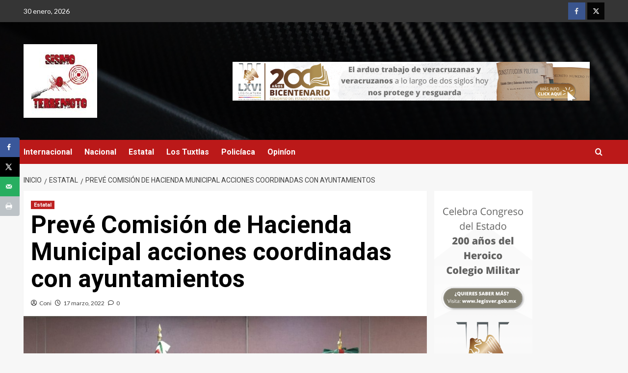

--- FILE ---
content_type: text/html; charset=UTF-8
request_url: https://www.sismoterremoto.com.mx/estatal/preve-comision-de-hacienda-municipal-acciones-coordinadas-con-ayuntamientos/
body_size: 36062
content:
<!doctype html>
<html lang="es">

<head>
    <meta charset="UTF-8">
    <meta name="viewport" content="width=device-width, initial-scale=1">
    <link rel="profile" href="http://gmpg.org/xfn/11">
    <title>Prevé Comisión de Hacienda Municipal acciones coordinadas con ayuntamientos</title>
<style>
#wpadminbar #wp-admin-bar-wccp_free_top_button .ab-icon:before {
	content: "\f160";
	color: #02CA02;
	top: 3px;
}
#wpadminbar #wp-admin-bar-wccp_free_top_button .ab-icon {
	transform: rotate(45deg);
}
</style>
<meta name='robots' content='max-image-preview:large' />
<!-- Hubbub v.1.34.7 https://morehubbub.com/ -->
<meta property="og:locale" content="es_ES" />
<meta property="og:type" content="article" />
<meta property="og:title" content="Prevé Comisión de Hacienda Municipal acciones coordinadas con ayuntamientos" />
<meta property="og:description" content="• El diputado Sergio Lenin Guzmán y la diputada Nora Lagunes avalan el Programa Anual de Trabajo de esta instancia legislativa. En cumplimiento con lo dispuesto en la fracción IV del artículo 57 del Reglamento" />
<meta property="og:url" content="https://www.sismoterremoto.com.mx/estatal/preve-comision-de-hacienda-municipal-acciones-coordinadas-con-ayuntamientos/" />
<meta property="og:site_name" content="" />
<meta property="og:updated_time" content="2022-03-18T02:12:40+00:00" />
<meta property="article:published_time" content="2022-03-17T20:07:00+00:00" />
<meta property="article:modified_time" content="2022-03-18T02:12:40+00:00" />
<meta name="twitter:card" content="summary_large_image" />
<meta name="twitter:title" content="Prevé Comisión de Hacienda Municipal acciones coordinadas con ayuntamientos" />
<meta name="twitter:description" content="• El diputado Sergio Lenin Guzmán y la diputada Nora Lagunes avalan el Programa Anual de Trabajo de esta instancia legislativa. En cumplimiento con lo dispuesto en la fracción IV del artículo 57 del Reglamento" />
<meta class="flipboard-article" content="• El diputado Sergio Lenin Guzmán y la diputada Nora Lagunes avalan el Programa Anual de Trabajo de esta instancia legislativa. En cumplimiento con lo dispuesto en la fracción IV del artículo 57 del Reglamento" />
<meta property="og:image" content="https://www.sismoterremoto.com.mx/wp-content/uploads/2022/03/IMG-20220317-WA0031.jpg" />
<meta name="twitter:image" content="https://www.sismoterremoto.com.mx/wp-content/uploads/2022/03/IMG-20220317-WA0031.jpg" />
<meta property="og:image:width" content="1280" />
<meta property="og:image:height" content="854" />
<!-- Hubbub v.1.34.7 https://morehubbub.com/ -->
<link rel='preload' href='https://fonts.googleapis.com/css?family=Source%2BSans%2BPro%3A400%2C700%7CLato%3A400%2C700&#038;subset=latin&#038;display=swap' as='style' onload="this.onload=null;this.rel='stylesheet'" type='text/css' media='all' crossorigin='anonymous'>
<link rel='preconnect' href='https://fonts.googleapis.com' crossorigin='anonymous'>
<link rel='preconnect' href='https://fonts.gstatic.com' crossorigin='anonymous'>
<link rel='dns-prefetch' href='//platform.twitter.com' />
<link rel='dns-prefetch' href='//www.googletagmanager.com' />
<link rel='dns-prefetch' href='//stats.wp.com' />
<link rel='dns-prefetch' href='//maxcdn.bootstrapcdn.com' />
<link rel='dns-prefetch' href='//fonts.googleapis.com' />
<link rel='dns-prefetch' href='//widgets.wp.com' />
<link rel='dns-prefetch' href='//s0.wp.com' />
<link rel='dns-prefetch' href='//0.gravatar.com' />
<link rel='dns-prefetch' href='//1.gravatar.com' />
<link rel='dns-prefetch' href='//2.gravatar.com' />
<link rel='dns-prefetch' href='//jetpack.wordpress.com' />
<link rel='dns-prefetch' href='//public-api.wordpress.com' />
<link rel='preconnect' href='https://fonts.googleapis.com' />
<link rel='preconnect' href='https://fonts.gstatic.com' />
<link rel='preconnect' href='//c0.wp.com' />
<link rel="alternate" type="application/rss+xml" title=" &raquo; Feed" href="https://www.sismoterremoto.com.mx/feed/" />
<link rel="alternate" type="application/rss+xml" title=" &raquo; Feed de los comentarios" href="https://www.sismoterremoto.com.mx/comments/feed/" />
<link rel="alternate" type="application/rss+xml" title=" &raquo; Comentario Prevé Comisión de Hacienda Municipal acciones coordinadas con ayuntamientos del feed" href="https://www.sismoterremoto.com.mx/estatal/preve-comision-de-hacienda-municipal-acciones-coordinadas-con-ayuntamientos/feed/" />
<script type="text/javascript">
/* <![CDATA[ */
window._wpemojiSettings = {"baseUrl":"https:\/\/s.w.org\/images\/core\/emoji\/15.0.3\/72x72\/","ext":".png","svgUrl":"https:\/\/s.w.org\/images\/core\/emoji\/15.0.3\/svg\/","svgExt":".svg","source":{"concatemoji":"https:\/\/www.sismoterremoto.com.mx\/wp-includes\/js\/wp-emoji-release.min.js?ver=6.6.4"}};
/*! This file is auto-generated */
!function(i,n){var o,s,e;function c(e){try{var t={supportTests:e,timestamp:(new Date).valueOf()};sessionStorage.setItem(o,JSON.stringify(t))}catch(e){}}function p(e,t,n){e.clearRect(0,0,e.canvas.width,e.canvas.height),e.fillText(t,0,0);var t=new Uint32Array(e.getImageData(0,0,e.canvas.width,e.canvas.height).data),r=(e.clearRect(0,0,e.canvas.width,e.canvas.height),e.fillText(n,0,0),new Uint32Array(e.getImageData(0,0,e.canvas.width,e.canvas.height).data));return t.every(function(e,t){return e===r[t]})}function u(e,t,n){switch(t){case"flag":return n(e,"\ud83c\udff3\ufe0f\u200d\u26a7\ufe0f","\ud83c\udff3\ufe0f\u200b\u26a7\ufe0f")?!1:!n(e,"\ud83c\uddfa\ud83c\uddf3","\ud83c\uddfa\u200b\ud83c\uddf3")&&!n(e,"\ud83c\udff4\udb40\udc67\udb40\udc62\udb40\udc65\udb40\udc6e\udb40\udc67\udb40\udc7f","\ud83c\udff4\u200b\udb40\udc67\u200b\udb40\udc62\u200b\udb40\udc65\u200b\udb40\udc6e\u200b\udb40\udc67\u200b\udb40\udc7f");case"emoji":return!n(e,"\ud83d\udc26\u200d\u2b1b","\ud83d\udc26\u200b\u2b1b")}return!1}function f(e,t,n){var r="undefined"!=typeof WorkerGlobalScope&&self instanceof WorkerGlobalScope?new OffscreenCanvas(300,150):i.createElement("canvas"),a=r.getContext("2d",{willReadFrequently:!0}),o=(a.textBaseline="top",a.font="600 32px Arial",{});return e.forEach(function(e){o[e]=t(a,e,n)}),o}function t(e){var t=i.createElement("script");t.src=e,t.defer=!0,i.head.appendChild(t)}"undefined"!=typeof Promise&&(o="wpEmojiSettingsSupports",s=["flag","emoji"],n.supports={everything:!0,everythingExceptFlag:!0},e=new Promise(function(e){i.addEventListener("DOMContentLoaded",e,{once:!0})}),new Promise(function(t){var n=function(){try{var e=JSON.parse(sessionStorage.getItem(o));if("object"==typeof e&&"number"==typeof e.timestamp&&(new Date).valueOf()<e.timestamp+604800&&"object"==typeof e.supportTests)return e.supportTests}catch(e){}return null}();if(!n){if("undefined"!=typeof Worker&&"undefined"!=typeof OffscreenCanvas&&"undefined"!=typeof URL&&URL.createObjectURL&&"undefined"!=typeof Blob)try{var e="postMessage("+f.toString()+"("+[JSON.stringify(s),u.toString(),p.toString()].join(",")+"));",r=new Blob([e],{type:"text/javascript"}),a=new Worker(URL.createObjectURL(r),{name:"wpTestEmojiSupports"});return void(a.onmessage=function(e){c(n=e.data),a.terminate(),t(n)})}catch(e){}c(n=f(s,u,p))}t(n)}).then(function(e){for(var t in e)n.supports[t]=e[t],n.supports.everything=n.supports.everything&&n.supports[t],"flag"!==t&&(n.supports.everythingExceptFlag=n.supports.everythingExceptFlag&&n.supports[t]);n.supports.everythingExceptFlag=n.supports.everythingExceptFlag&&!n.supports.flag,n.DOMReady=!1,n.readyCallback=function(){n.DOMReady=!0}}).then(function(){return e}).then(function(){var e;n.supports.everything||(n.readyCallback(),(e=n.source||{}).concatemoji?t(e.concatemoji):e.wpemoji&&e.twemoji&&(t(e.twemoji),t(e.wpemoji)))}))}((window,document),window._wpemojiSettings);
/* ]]> */
</script>
<link rel='stylesheet' id='blockspare-frontend-block-style-css-css' href='https://www.sismoterremoto.com.mx/wp-content/plugins/blockspare/dist/style-blocks.css?ver=6.6.4' type='text/css' media='all' />
<link rel='stylesheet' id='latest-posts-block-fontawesome-front-css' href='https://www.sismoterremoto.com.mx/wp-content/plugins/latest-posts-block-lite/src/assets/fontawesome/css/all.css?ver=1737575908' type='text/css' media='all' />
<link rel='stylesheet' id='latest-posts-block-frontend-block-style-css-css' href='https://www.sismoterremoto.com.mx/wp-content/plugins/latest-posts-block-lite/dist/blocks.style.build.css?ver=6.6.4' type='text/css' media='all' />
<link rel='stylesheet' id='magic-content-box-blocks-fontawesome-front-css' href='https://www.sismoterremoto.com.mx/wp-content/plugins/magic-content-box-lite/src/assets/fontawesome/css/all.css?ver=1737575915' type='text/css' media='all' />
<link rel='stylesheet' id='magic-content-box-frontend-block-style-css-css' href='https://www.sismoterremoto.com.mx/wp-content/plugins/magic-content-box-lite/dist/blocks.style.build.css?ver=6.6.4' type='text/css' media='all' />
<link rel='stylesheet' id='wpauthor-blocks-fontawesome-front-css' href='https://www.sismoterremoto.com.mx/wp-content/plugins/wp-post-author/assets/fontawesome/css/all.css?ver=3.6.2' type='text/css' media='all' />
<link rel='stylesheet' id='wpauthor-frontend-block-style-css-css' href='https://www.sismoterremoto.com.mx/wp-content/plugins/wp-post-author/assets/dist/blocks.style.build.css?ver=3.6.2' type='text/css' media='all' />
<link rel='stylesheet' id='jetpack_related-posts-css' href='https://c0.wp.com/p/jetpack/14.2.1/modules/related-posts/related-posts.css' type='text/css' media='all' />
<style id='wp-emoji-styles-inline-css' type='text/css'>

	img.wp-smiley, img.emoji {
		display: inline !important;
		border: none !important;
		box-shadow: none !important;
		height: 1em !important;
		width: 1em !important;
		margin: 0 0.07em !important;
		vertical-align: -0.1em !important;
		background: none !important;
		padding: 0 !important;
	}
</style>
<link rel='stylesheet' id='wp-block-library-css' href='https://c0.wp.com/c/6.6.4/wp-includes/css/dist/block-library/style.min.css' type='text/css' media='all' />
<style id='wp-block-library-theme-inline-css' type='text/css'>
.wp-block-audio :where(figcaption){color:#555;font-size:13px;text-align:center}.is-dark-theme .wp-block-audio :where(figcaption){color:#ffffffa6}.wp-block-audio{margin:0 0 1em}.wp-block-code{border:1px solid #ccc;border-radius:4px;font-family:Menlo,Consolas,monaco,monospace;padding:.8em 1em}.wp-block-embed :where(figcaption){color:#555;font-size:13px;text-align:center}.is-dark-theme .wp-block-embed :where(figcaption){color:#ffffffa6}.wp-block-embed{margin:0 0 1em}.blocks-gallery-caption{color:#555;font-size:13px;text-align:center}.is-dark-theme .blocks-gallery-caption{color:#ffffffa6}:root :where(.wp-block-image figcaption){color:#555;font-size:13px;text-align:center}.is-dark-theme :root :where(.wp-block-image figcaption){color:#ffffffa6}.wp-block-image{margin:0 0 1em}.wp-block-pullquote{border-bottom:4px solid;border-top:4px solid;color:currentColor;margin-bottom:1.75em}.wp-block-pullquote cite,.wp-block-pullquote footer,.wp-block-pullquote__citation{color:currentColor;font-size:.8125em;font-style:normal;text-transform:uppercase}.wp-block-quote{border-left:.25em solid;margin:0 0 1.75em;padding-left:1em}.wp-block-quote cite,.wp-block-quote footer{color:currentColor;font-size:.8125em;font-style:normal;position:relative}.wp-block-quote.has-text-align-right{border-left:none;border-right:.25em solid;padding-left:0;padding-right:1em}.wp-block-quote.has-text-align-center{border:none;padding-left:0}.wp-block-quote.is-large,.wp-block-quote.is-style-large,.wp-block-quote.is-style-plain{border:none}.wp-block-search .wp-block-search__label{font-weight:700}.wp-block-search__button{border:1px solid #ccc;padding:.375em .625em}:where(.wp-block-group.has-background){padding:1.25em 2.375em}.wp-block-separator.has-css-opacity{opacity:.4}.wp-block-separator{border:none;border-bottom:2px solid;margin-left:auto;margin-right:auto}.wp-block-separator.has-alpha-channel-opacity{opacity:1}.wp-block-separator:not(.is-style-wide):not(.is-style-dots){width:100px}.wp-block-separator.has-background:not(.is-style-dots){border-bottom:none;height:1px}.wp-block-separator.has-background:not(.is-style-wide):not(.is-style-dots){height:2px}.wp-block-table{margin:0 0 1em}.wp-block-table td,.wp-block-table th{word-break:normal}.wp-block-table :where(figcaption){color:#555;font-size:13px;text-align:center}.is-dark-theme .wp-block-table :where(figcaption){color:#ffffffa6}.wp-block-video :where(figcaption){color:#555;font-size:13px;text-align:center}.is-dark-theme .wp-block-video :where(figcaption){color:#ffffffa6}.wp-block-video{margin:0 0 1em}:root :where(.wp-block-template-part.has-background){margin-bottom:0;margin-top:0;padding:1.25em 2.375em}
</style>
<link rel='stylesheet' id='fontawesome-css' href='https://www.sismoterremoto.com.mx/wp-content/plugins/blockspare/assets/fontawesome/css/all.css?ver=6.6.4' type='text/css' media='all' />
<link rel='stylesheet' id='slick-css' href='https://www.sismoterremoto.com.mx/wp-content/plugins/blockspare/assets/slick/css/slick.css?ver=6.6.4' type='text/css' media='all' />
<link rel='stylesheet' id='mediaelement-css' href='https://c0.wp.com/c/6.6.4/wp-includes/js/mediaelement/mediaelementplayer-legacy.min.css' type='text/css' media='all' />
<link rel='stylesheet' id='wp-mediaelement-css' href='https://c0.wp.com/c/6.6.4/wp-includes/js/mediaelement/wp-mediaelement.min.css' type='text/css' media='all' />
<style id='jetpack-sharing-buttons-style-inline-css' type='text/css'>
.jetpack-sharing-buttons__services-list{display:flex;flex-direction:row;flex-wrap:wrap;gap:0;list-style-type:none;margin:5px;padding:0}.jetpack-sharing-buttons__services-list.has-small-icon-size{font-size:12px}.jetpack-sharing-buttons__services-list.has-normal-icon-size{font-size:16px}.jetpack-sharing-buttons__services-list.has-large-icon-size{font-size:24px}.jetpack-sharing-buttons__services-list.has-huge-icon-size{font-size:36px}@media print{.jetpack-sharing-buttons__services-list{display:none!important}}.editor-styles-wrapper .wp-block-jetpack-sharing-buttons{gap:0;padding-inline-start:0}ul.jetpack-sharing-buttons__services-list.has-background{padding:1.25em 2.375em}
</style>
<style id='global-styles-inline-css' type='text/css'>
:root{--wp--preset--aspect-ratio--square: 1;--wp--preset--aspect-ratio--4-3: 4/3;--wp--preset--aspect-ratio--3-4: 3/4;--wp--preset--aspect-ratio--3-2: 3/2;--wp--preset--aspect-ratio--2-3: 2/3;--wp--preset--aspect-ratio--16-9: 16/9;--wp--preset--aspect-ratio--9-16: 9/16;--wp--preset--color--black: #000000;--wp--preset--color--cyan-bluish-gray: #abb8c3;--wp--preset--color--white: #ffffff;--wp--preset--color--pale-pink: #f78da7;--wp--preset--color--vivid-red: #cf2e2e;--wp--preset--color--luminous-vivid-orange: #ff6900;--wp--preset--color--luminous-vivid-amber: #fcb900;--wp--preset--color--light-green-cyan: #7bdcb5;--wp--preset--color--vivid-green-cyan: #00d084;--wp--preset--color--pale-cyan-blue: #8ed1fc;--wp--preset--color--vivid-cyan-blue: #0693e3;--wp--preset--color--vivid-purple: #9b51e0;--wp--preset--gradient--vivid-cyan-blue-to-vivid-purple: linear-gradient(135deg,rgba(6,147,227,1) 0%,rgb(155,81,224) 100%);--wp--preset--gradient--light-green-cyan-to-vivid-green-cyan: linear-gradient(135deg,rgb(122,220,180) 0%,rgb(0,208,130) 100%);--wp--preset--gradient--luminous-vivid-amber-to-luminous-vivid-orange: linear-gradient(135deg,rgba(252,185,0,1) 0%,rgba(255,105,0,1) 100%);--wp--preset--gradient--luminous-vivid-orange-to-vivid-red: linear-gradient(135deg,rgba(255,105,0,1) 0%,rgb(207,46,46) 100%);--wp--preset--gradient--very-light-gray-to-cyan-bluish-gray: linear-gradient(135deg,rgb(238,238,238) 0%,rgb(169,184,195) 100%);--wp--preset--gradient--cool-to-warm-spectrum: linear-gradient(135deg,rgb(74,234,220) 0%,rgb(151,120,209) 20%,rgb(207,42,186) 40%,rgb(238,44,130) 60%,rgb(251,105,98) 80%,rgb(254,248,76) 100%);--wp--preset--gradient--blush-light-purple: linear-gradient(135deg,rgb(255,206,236) 0%,rgb(152,150,240) 100%);--wp--preset--gradient--blush-bordeaux: linear-gradient(135deg,rgb(254,205,165) 0%,rgb(254,45,45) 50%,rgb(107,0,62) 100%);--wp--preset--gradient--luminous-dusk: linear-gradient(135deg,rgb(255,203,112) 0%,rgb(199,81,192) 50%,rgb(65,88,208) 100%);--wp--preset--gradient--pale-ocean: linear-gradient(135deg,rgb(255,245,203) 0%,rgb(182,227,212) 50%,rgb(51,167,181) 100%);--wp--preset--gradient--electric-grass: linear-gradient(135deg,rgb(202,248,128) 0%,rgb(113,206,126) 100%);--wp--preset--gradient--midnight: linear-gradient(135deg,rgb(2,3,129) 0%,rgb(40,116,252) 100%);--wp--preset--font-size--small: 13px;--wp--preset--font-size--medium: 20px;--wp--preset--font-size--large: 36px;--wp--preset--font-size--x-large: 42px;--wp--preset--spacing--20: 0.44rem;--wp--preset--spacing--30: 0.67rem;--wp--preset--spacing--40: 1rem;--wp--preset--spacing--50: 1.5rem;--wp--preset--spacing--60: 2.25rem;--wp--preset--spacing--70: 3.38rem;--wp--preset--spacing--80: 5.06rem;--wp--preset--shadow--natural: 6px 6px 9px rgba(0, 0, 0, 0.2);--wp--preset--shadow--deep: 12px 12px 50px rgba(0, 0, 0, 0.4);--wp--preset--shadow--sharp: 6px 6px 0px rgba(0, 0, 0, 0.2);--wp--preset--shadow--outlined: 6px 6px 0px -3px rgba(255, 255, 255, 1), 6px 6px rgba(0, 0, 0, 1);--wp--preset--shadow--crisp: 6px 6px 0px rgba(0, 0, 0, 1);}:root { --wp--style--global--content-size: 740px;--wp--style--global--wide-size: 1200px; }:where(body) { margin: 0; }.wp-site-blocks > .alignleft { float: left; margin-right: 2em; }.wp-site-blocks > .alignright { float: right; margin-left: 2em; }.wp-site-blocks > .aligncenter { justify-content: center; margin-left: auto; margin-right: auto; }:where(.wp-site-blocks) > * { margin-block-start: 24px; margin-block-end: 0; }:where(.wp-site-blocks) > :first-child { margin-block-start: 0; }:where(.wp-site-blocks) > :last-child { margin-block-end: 0; }:root { --wp--style--block-gap: 24px; }:root :where(.is-layout-flow) > :first-child{margin-block-start: 0;}:root :where(.is-layout-flow) > :last-child{margin-block-end: 0;}:root :where(.is-layout-flow) > *{margin-block-start: 24px;margin-block-end: 0;}:root :where(.is-layout-constrained) > :first-child{margin-block-start: 0;}:root :where(.is-layout-constrained) > :last-child{margin-block-end: 0;}:root :where(.is-layout-constrained) > *{margin-block-start: 24px;margin-block-end: 0;}:root :where(.is-layout-flex){gap: 24px;}:root :where(.is-layout-grid){gap: 24px;}.is-layout-flow > .alignleft{float: left;margin-inline-start: 0;margin-inline-end: 2em;}.is-layout-flow > .alignright{float: right;margin-inline-start: 2em;margin-inline-end: 0;}.is-layout-flow > .aligncenter{margin-left: auto !important;margin-right: auto !important;}.is-layout-constrained > .alignleft{float: left;margin-inline-start: 0;margin-inline-end: 2em;}.is-layout-constrained > .alignright{float: right;margin-inline-start: 2em;margin-inline-end: 0;}.is-layout-constrained > .aligncenter{margin-left: auto !important;margin-right: auto !important;}.is-layout-constrained > :where(:not(.alignleft):not(.alignright):not(.alignfull)){max-width: var(--wp--style--global--content-size);margin-left: auto !important;margin-right: auto !important;}.is-layout-constrained > .alignwide{max-width: var(--wp--style--global--wide-size);}body .is-layout-flex{display: flex;}.is-layout-flex{flex-wrap: wrap;align-items: center;}.is-layout-flex > :is(*, div){margin: 0;}body .is-layout-grid{display: grid;}.is-layout-grid > :is(*, div){margin: 0;}body{padding-top: 0px;padding-right: 0px;padding-bottom: 0px;padding-left: 0px;}a:where(:not(.wp-element-button)){text-decoration: none;}:root :where(.wp-element-button, .wp-block-button__link){background-color: #32373c;border-width: 0;color: #fff;font-family: inherit;font-size: inherit;line-height: inherit;padding: calc(0.667em + 2px) calc(1.333em + 2px);text-decoration: none;}.has-black-color{color: var(--wp--preset--color--black) !important;}.has-cyan-bluish-gray-color{color: var(--wp--preset--color--cyan-bluish-gray) !important;}.has-white-color{color: var(--wp--preset--color--white) !important;}.has-pale-pink-color{color: var(--wp--preset--color--pale-pink) !important;}.has-vivid-red-color{color: var(--wp--preset--color--vivid-red) !important;}.has-luminous-vivid-orange-color{color: var(--wp--preset--color--luminous-vivid-orange) !important;}.has-luminous-vivid-amber-color{color: var(--wp--preset--color--luminous-vivid-amber) !important;}.has-light-green-cyan-color{color: var(--wp--preset--color--light-green-cyan) !important;}.has-vivid-green-cyan-color{color: var(--wp--preset--color--vivid-green-cyan) !important;}.has-pale-cyan-blue-color{color: var(--wp--preset--color--pale-cyan-blue) !important;}.has-vivid-cyan-blue-color{color: var(--wp--preset--color--vivid-cyan-blue) !important;}.has-vivid-purple-color{color: var(--wp--preset--color--vivid-purple) !important;}.has-black-background-color{background-color: var(--wp--preset--color--black) !important;}.has-cyan-bluish-gray-background-color{background-color: var(--wp--preset--color--cyan-bluish-gray) !important;}.has-white-background-color{background-color: var(--wp--preset--color--white) !important;}.has-pale-pink-background-color{background-color: var(--wp--preset--color--pale-pink) !important;}.has-vivid-red-background-color{background-color: var(--wp--preset--color--vivid-red) !important;}.has-luminous-vivid-orange-background-color{background-color: var(--wp--preset--color--luminous-vivid-orange) !important;}.has-luminous-vivid-amber-background-color{background-color: var(--wp--preset--color--luminous-vivid-amber) !important;}.has-light-green-cyan-background-color{background-color: var(--wp--preset--color--light-green-cyan) !important;}.has-vivid-green-cyan-background-color{background-color: var(--wp--preset--color--vivid-green-cyan) !important;}.has-pale-cyan-blue-background-color{background-color: var(--wp--preset--color--pale-cyan-blue) !important;}.has-vivid-cyan-blue-background-color{background-color: var(--wp--preset--color--vivid-cyan-blue) !important;}.has-vivid-purple-background-color{background-color: var(--wp--preset--color--vivid-purple) !important;}.has-black-border-color{border-color: var(--wp--preset--color--black) !important;}.has-cyan-bluish-gray-border-color{border-color: var(--wp--preset--color--cyan-bluish-gray) !important;}.has-white-border-color{border-color: var(--wp--preset--color--white) !important;}.has-pale-pink-border-color{border-color: var(--wp--preset--color--pale-pink) !important;}.has-vivid-red-border-color{border-color: var(--wp--preset--color--vivid-red) !important;}.has-luminous-vivid-orange-border-color{border-color: var(--wp--preset--color--luminous-vivid-orange) !important;}.has-luminous-vivid-amber-border-color{border-color: var(--wp--preset--color--luminous-vivid-amber) !important;}.has-light-green-cyan-border-color{border-color: var(--wp--preset--color--light-green-cyan) !important;}.has-vivid-green-cyan-border-color{border-color: var(--wp--preset--color--vivid-green-cyan) !important;}.has-pale-cyan-blue-border-color{border-color: var(--wp--preset--color--pale-cyan-blue) !important;}.has-vivid-cyan-blue-border-color{border-color: var(--wp--preset--color--vivid-cyan-blue) !important;}.has-vivid-purple-border-color{border-color: var(--wp--preset--color--vivid-purple) !important;}.has-vivid-cyan-blue-to-vivid-purple-gradient-background{background: var(--wp--preset--gradient--vivid-cyan-blue-to-vivid-purple) !important;}.has-light-green-cyan-to-vivid-green-cyan-gradient-background{background: var(--wp--preset--gradient--light-green-cyan-to-vivid-green-cyan) !important;}.has-luminous-vivid-amber-to-luminous-vivid-orange-gradient-background{background: var(--wp--preset--gradient--luminous-vivid-amber-to-luminous-vivid-orange) !important;}.has-luminous-vivid-orange-to-vivid-red-gradient-background{background: var(--wp--preset--gradient--luminous-vivid-orange-to-vivid-red) !important;}.has-very-light-gray-to-cyan-bluish-gray-gradient-background{background: var(--wp--preset--gradient--very-light-gray-to-cyan-bluish-gray) !important;}.has-cool-to-warm-spectrum-gradient-background{background: var(--wp--preset--gradient--cool-to-warm-spectrum) !important;}.has-blush-light-purple-gradient-background{background: var(--wp--preset--gradient--blush-light-purple) !important;}.has-blush-bordeaux-gradient-background{background: var(--wp--preset--gradient--blush-bordeaux) !important;}.has-luminous-dusk-gradient-background{background: var(--wp--preset--gradient--luminous-dusk) !important;}.has-pale-ocean-gradient-background{background: var(--wp--preset--gradient--pale-ocean) !important;}.has-electric-grass-gradient-background{background: var(--wp--preset--gradient--electric-grass) !important;}.has-midnight-gradient-background{background: var(--wp--preset--gradient--midnight) !important;}.has-small-font-size{font-size: var(--wp--preset--font-size--small) !important;}.has-medium-font-size{font-size: var(--wp--preset--font-size--medium) !important;}.has-large-font-size{font-size: var(--wp--preset--font-size--large) !important;}.has-x-large-font-size{font-size: var(--wp--preset--font-size--x-large) !important;}
:root :where(.wp-block-pullquote){font-size: 1.5em;line-height: 1.6;}
</style>
<link rel='stylesheet' id='dpsp-frontend-style-pro-css' href='https://www.sismoterremoto.com.mx/wp-content/plugins/social-pug/assets/dist/style-frontend-pro.css?ver=1.34.7' type='text/css' media='all' />
<style id='dpsp-frontend-style-pro-inline-css' type='text/css'>

			@media screen and ( max-width : 720px ) {
				aside#dpsp-floating-sidebar.dpsp-hide-on-mobile.opened {
					display: none;
				}
			}
			
</style>
<link rel='stylesheet' id='wp-live-chat-support-css' href='https://www.sismoterremoto.com.mx/wp-content/plugins/wp-live-chat-support/public/css/wplc-plugin-public.css?ver=10.0.14' type='text/css' media='all' />
<link rel='stylesheet' id='cff-css' href='https://www.sismoterremoto.com.mx/wp-content/plugins/custom-facebook-feed/assets/css/cff-style.min.css?ver=4.2.6' type='text/css' media='all' />
<link rel='stylesheet' id='sb-font-awesome-css' href='https://maxcdn.bootstrapcdn.com/font-awesome/4.7.0/css/font-awesome.min.css?ver=6.6.4' type='text/css' media='all' />
<link rel='stylesheet' id='awpa-wp-post-author-styles-css' href='https://www.sismoterremoto.com.mx/wp-content/plugins/wp-post-author/assets/css/awpa-frontend-style.css?ver=3.6.2' type='text/css' media='all' />
<style id='awpa-wp-post-author-styles-inline-css' type='text/css'>

                .wp_post_author_widget .wp-post-author-meta .awpa-display-name > a:hover,
                body .wp-post-author-wrap .awpa-display-name > a:hover {
                    color: #b81e1e;
                }
                .wp-post-author-meta .wp-post-author-meta-more-posts a.awpa-more-posts:hover, 
                .awpa-review-field .right-star .awpa-rating-button:not(:disabled):hover {
                    color: #b81e1e;
                    border-color: #b81e1e;
                }
            
</style>
<link rel='stylesheet' id='elespare-icons-css' href='https://www.sismoterremoto.com.mx/wp-content/plugins/elespare/assets/font/elespare-icons.css?ver=3.3.3' type='text/css' media='all' />
<link rel='stylesheet' id='elementor-icons-css' href='https://www.sismoterremoto.com.mx/wp-content/plugins/elementor/assets/lib/eicons/css/elementor-icons.min.css?ver=5.35.0' type='text/css' media='all' />
<link rel='stylesheet' id='elementor-frontend-css' href='https://www.sismoterremoto.com.mx/wp-content/plugins/elementor/assets/css/frontend.min.css?ver=3.27.0' type='text/css' media='all' />
<link rel='stylesheet' id='elementor-post-15321-css' href='https://www.sismoterremoto.com.mx/wp-content/uploads/elementor/css/post-15321.css?ver=1737575404' type='text/css' media='all' />
<link rel='stylesheet' id='elespare-posts-grid-css' href='https://www.sismoterremoto.com.mx/wp-content/plugins/elespare/dist/elespare.style.build.min.css?ver=2.1.1' type='text/css' media='all' />
<link rel='stylesheet' id='cffstyles-css' href='https://www.sismoterremoto.com.mx/wp-content/plugins/custom-facebook-feed/assets/css/cff-style.min.css?ver=4.2.6' type='text/css' media='all' />
<link rel='stylesheet' id='covernews-google-fonts-css' href='https://fonts.googleapis.com/css?family=Source%2BSans%2BPro%3A400%2C700%7CLato%3A400%2C700&#038;subset=latin&#038;display=swap' type='text/css' media='all' />
<link rel='stylesheet' id='covernews-icons-css' href='https://www.sismoterremoto.com.mx/wp-content/themes/covernews/assets/icons/style.css?ver=6.6.4' type='text/css' media='all' />
<link rel='stylesheet' id='bootstrap-css' href='https://www.sismoterremoto.com.mx/wp-content/themes/covernews/assets/bootstrap/css/bootstrap.min.css?ver=6.6.4' type='text/css' media='all' />
<link rel='stylesheet' id='covernews-style-css' href='https://www.sismoterremoto.com.mx/wp-content/themes/covernews/style.min.css?ver=5.2.2' type='text/css' media='all' />
<link rel='stylesheet' id='jetpack_likes-css' href='https://c0.wp.com/p/jetpack/14.2.1/modules/likes/style.css' type='text/css' media='all' />
<link rel='stylesheet' id='simple-social-icons-font-css' href='https://www.sismoterremoto.com.mx/wp-content/plugins/simple-social-icons/css/style.css?ver=3.0.2' type='text/css' media='all' />
<link rel='stylesheet' id='sharedaddy-css' href='https://c0.wp.com/p/jetpack/14.2.1/modules/sharedaddy/sharing.css' type='text/css' media='all' />
<link rel='stylesheet' id='social-logos-css' href='https://c0.wp.com/p/jetpack/14.2.1/_inc/social-logos/social-logos.min.css' type='text/css' media='all' />
<link rel='stylesheet' id='google-fonts-1-css' href='https://fonts.googleapis.com/css?family=Roboto%3A100%2C100italic%2C200%2C200italic%2C300%2C300italic%2C400%2C400italic%2C500%2C500italic%2C600%2C600italic%2C700%2C700italic%2C800%2C800italic%2C900%2C900italic%7CRoboto+Slab%3A100%2C100italic%2C200%2C200italic%2C300%2C300italic%2C400%2C400italic%2C500%2C500italic%2C600%2C600italic%2C700%2C700italic%2C800%2C800italic%2C900%2C900italic&#038;display=auto&#038;ver=6.6.4' type='text/css' media='all' />
<link rel="preconnect" href="https://fonts.gstatic.com/" crossorigin><script type="text/javascript" id="jetpack_related-posts-js-extra">
/* <![CDATA[ */
var related_posts_js_options = {"post_heading":"h4"};
/* ]]> */
</script>
<script type="text/javascript" src="https://c0.wp.com/p/jetpack/14.2.1/_inc/build/related-posts/related-posts.min.js" id="jetpack_related-posts-js"></script>
<script type="text/javascript" src="https://c0.wp.com/c/6.6.4/wp-includes/js/jquery/jquery.min.js" id="jquery-core-js"></script>
<script type="text/javascript" src="https://c0.wp.com/c/6.6.4/wp-includes/js/jquery/jquery-migrate.min.js" id="jquery-migrate-js"></script>
<script type="text/javascript" src="https://www.sismoterremoto.com.mx/wp-content/plugins/blockspare/assets/js/countup/waypoints.min.js?ver=6.6.4" id="waypoint-js"></script>
<script type="text/javascript" src="https://www.sismoterremoto.com.mx/wp-content/plugins/blockspare/assets/js/countup/jquery.counterup.min.js?ver=1" id="countup-js"></script>
<script type="text/javascript" src="https://www.sismoterremoto.com.mx/wp-content/plugins/wp-post-author/assets/js/awpa-frontend-scripts.js?ver=3.6.2" id="awpa-custom-bg-scripts-js"></script>

<!-- Fragmento de código de la etiqueta de Google (gtag.js) añadida por Site Kit -->

<!-- Fragmento de código de Google Analytics añadido por Site Kit -->
<script type="text/javascript" src="https://www.googletagmanager.com/gtag/js?id=GT-NFDL3Z9" id="google_gtagjs-js" async></script>
<script type="text/javascript" id="google_gtagjs-js-after">
/* <![CDATA[ */
window.dataLayer = window.dataLayer || [];function gtag(){dataLayer.push(arguments);}
gtag("set","linker",{"domains":["www.sismoterremoto.com.mx"]});
gtag("js", new Date());
gtag("set", "developer_id.dZTNiMT", true);
gtag("config", "GT-NFDL3Z9");
/* ]]> */
</script>

<!-- Finalizar fragmento de código de la etiqueta de Google (gtags.js) añadida por Site Kit -->
<link rel="https://api.w.org/" href="https://www.sismoterremoto.com.mx/wp-json/" /><link rel="alternate" title="JSON" type="application/json" href="https://www.sismoterremoto.com.mx/wp-json/wp/v2/posts/14423" /><link rel="EditURI" type="application/rsd+xml" title="RSD" href="https://www.sismoterremoto.com.mx/xmlrpc.php?rsd" />
<meta name="generator" content="WordPress 6.6.4" />
<link rel="canonical" href="https://www.sismoterremoto.com.mx/estatal/preve-comision-de-hacienda-municipal-acciones-coordinadas-con-ayuntamientos/" />
<link rel='shortlink' href='https://www.sismoterremoto.com.mx/?p=14423' />
<link rel="alternate" title="oEmbed (JSON)" type="application/json+oembed" href="https://www.sismoterremoto.com.mx/wp-json/oembed/1.0/embed?url=https%3A%2F%2Fwww.sismoterremoto.com.mx%2Festatal%2Fpreve-comision-de-hacienda-municipal-acciones-coordinadas-con-ayuntamientos%2F" />
<link rel="alternate" title="oEmbed (XML)" type="text/xml+oembed" href="https://www.sismoterremoto.com.mx/wp-json/oembed/1.0/embed?url=https%3A%2F%2Fwww.sismoterremoto.com.mx%2Festatal%2Fpreve-comision-de-hacienda-municipal-acciones-coordinadas-con-ayuntamientos%2F&#038;format=xml" />
<meta name="generator" content="Site Kit by Google 1.144.0" />
<!-- Goolytics - Simple Google Analytics Begin -->
<script async src="//www.googletagmanager.com/gtag/js?id=UA-145022468-1"></script>
<script>window.dataLayer = window.dataLayer || [];
function gtag(){dataLayer.push(arguments);}
gtag('js', new Date());

gtag('config', 'UA-145022468-1');
</script>
<!-- Goolytics - Simple Google Analytics End -->

        <style type="text/css" id="pf-main-css">
            
				@media screen {
					.printfriendly {
						z-index: 1000; position: relative
					}
					.printfriendly a, .printfriendly a:link, .printfriendly a:visited, .printfriendly a:hover, .printfriendly a:active {
						font-weight: 600;
						cursor: pointer;
						text-decoration: none;
						border: none;
						-webkit-box-shadow: none;
						-moz-box-shadow: none;
						box-shadow: none;
						outline:none;
						font-size: 14px !important;
						color: #3AAA11 !important;
					}
					.printfriendly.pf-alignleft {
						float: left;
					}
					.printfriendly.pf-alignright {
						float: right;
					}
					.printfriendly.pf-aligncenter {
						justify-content: center;
						display: flex; align-items: center;
					}
				}

				.pf-button-img {
					border: none;
					-webkit-box-shadow: none;
					-moz-box-shadow: none;
					box-shadow: none;
					padding: 0;
					margin: 0;
					display: inline;
					vertical-align: middle;
				}

				img.pf-button-img + .pf-button-text {
					margin-left: 6px;
				}

				@media print {
					.printfriendly {
						display: none;
					}
				}
				        </style>

            
        <style type="text/css" id="pf-excerpt-styles">
          .pf-button.pf-button-excerpt {
              display: none;
           }
        </style>

            <meta name="hubbub-info" description="Hubbub 1.34.7"><script id="wpcp_disable_selection" type="text/javascript">
var image_save_msg='You are not allowed to save images!';
	var no_menu_msg='Context Menu disabled!';
	var smessage = "¡¡ Contenido Protegido !!";

function disableEnterKey(e)
{
	var elemtype = e.target.tagName;
	
	elemtype = elemtype.toUpperCase();
	
	if (elemtype == "TEXT" || elemtype == "TEXTAREA" || elemtype == "INPUT" || elemtype == "PASSWORD" || elemtype == "SELECT" || elemtype == "OPTION" || elemtype == "EMBED")
	{
		elemtype = 'TEXT';
	}
	
	if (e.ctrlKey){
     var key;
     if(window.event)
          key = window.event.keyCode;     //IE
     else
          key = e.which;     //firefox (97)
    //if (key != 17) alert(key);
     if (elemtype!= 'TEXT' && (key == 97 || key == 65 || key == 67 || key == 99 || key == 88 || key == 120 || key == 26 || key == 85  || key == 86 || key == 83 || key == 43 || key == 73))
     {
		if(wccp_free_iscontenteditable(e)) return true;
		show_wpcp_message('You are not allowed to copy content or view source');
		return false;
     }else
     	return true;
     }
}


/*For contenteditable tags*/
function wccp_free_iscontenteditable(e)
{
	var e = e || window.event; // also there is no e.target property in IE. instead IE uses window.event.srcElement
  	
	var target = e.target || e.srcElement;

	var elemtype = e.target.nodeName;
	
	elemtype = elemtype.toUpperCase();
	
	var iscontenteditable = "false";
		
	if(typeof target.getAttribute!="undefined" ) iscontenteditable = target.getAttribute("contenteditable"); // Return true or false as string
	
	var iscontenteditable2 = false;
	
	if(typeof target.isContentEditable!="undefined" ) iscontenteditable2 = target.isContentEditable; // Return true or false as boolean

	if(target.parentElement.isContentEditable) iscontenteditable2 = true;
	
	if (iscontenteditable == "true" || iscontenteditable2 == true)
	{
		if(typeof target.style!="undefined" ) target.style.cursor = "text";
		
		return true;
	}
}

////////////////////////////////////
function disable_copy(e)
{	
	var e = e || window.event; // also there is no e.target property in IE. instead IE uses window.event.srcElement
	
	var elemtype = e.target.tagName;
	
	elemtype = elemtype.toUpperCase();
	
	if (elemtype == "TEXT" || elemtype == "TEXTAREA" || elemtype == "INPUT" || elemtype == "PASSWORD" || elemtype == "SELECT" || elemtype == "OPTION" || elemtype == "EMBED")
	{
		elemtype = 'TEXT';
	}
	
	if(wccp_free_iscontenteditable(e)) return true;
	
	var isSafari = /Safari/.test(navigator.userAgent) && /Apple Computer/.test(navigator.vendor);
	
	var checker_IMG = '';
	if (elemtype == "IMG" && checker_IMG == 'checked' && e.detail >= 2) {show_wpcp_message(alertMsg_IMG);return false;}
	if (elemtype != "TEXT")
	{
		if (smessage !== "" && e.detail == 2)
			show_wpcp_message(smessage);
		
		if (isSafari)
			return true;
		else
			return false;
	}	
}

//////////////////////////////////////////
function disable_copy_ie()
{
	var e = e || window.event;
	var elemtype = window.event.srcElement.nodeName;
	elemtype = elemtype.toUpperCase();
	if(wccp_free_iscontenteditable(e)) return true;
	if (elemtype == "IMG") {show_wpcp_message(alertMsg_IMG);return false;}
	if (elemtype != "TEXT" && elemtype != "TEXTAREA" && elemtype != "INPUT" && elemtype != "PASSWORD" && elemtype != "SELECT" && elemtype != "OPTION" && elemtype != "EMBED")
	{
		return false;
	}
}	
function reEnable()
{
	return true;
}
document.onkeydown = disableEnterKey;
document.onselectstart = disable_copy_ie;
if(navigator.userAgent.indexOf('MSIE')==-1)
{
	document.onmousedown = disable_copy;
	document.onclick = reEnable;
}
function disableSelection(target)
{
    //For IE This code will work
    if (typeof target.onselectstart!="undefined")
    target.onselectstart = disable_copy_ie;
    
    //For Firefox This code will work
    else if (typeof target.style.MozUserSelect!="undefined")
    {target.style.MozUserSelect="none";}
    
    //All other  (ie: Opera) This code will work
    else
    target.onmousedown=function(){return false}
    target.style.cursor = "default";
}
//Calling the JS function directly just after body load
window.onload = function(){disableSelection(document.body);};

//////////////////special for safari Start////////////////
var onlongtouch;
var timer;
var touchduration = 1000; //length of time we want the user to touch before we do something

var elemtype = "";
function touchstart(e) {
	var e = e || window.event;
  // also there is no e.target property in IE.
  // instead IE uses window.event.srcElement
  	var target = e.target || e.srcElement;
	
	elemtype = window.event.srcElement.nodeName;
	
	elemtype = elemtype.toUpperCase();
	
	if(!wccp_pro_is_passive()) e.preventDefault();
	if (!timer) {
		timer = setTimeout(onlongtouch, touchduration);
	}
}

function touchend() {
    //stops short touches from firing the event
    if (timer) {
        clearTimeout(timer);
        timer = null;
    }
	onlongtouch();
}

onlongtouch = function(e) { //this will clear the current selection if anything selected
	
	if (elemtype != "TEXT" && elemtype != "TEXTAREA" && elemtype != "INPUT" && elemtype != "PASSWORD" && elemtype != "SELECT" && elemtype != "EMBED" && elemtype != "OPTION")	
	{
		if (window.getSelection) {
			if (window.getSelection().empty) {  // Chrome
			window.getSelection().empty();
			} else if (window.getSelection().removeAllRanges) {  // Firefox
			window.getSelection().removeAllRanges();
			}
		} else if (document.selection) {  // IE?
			document.selection.empty();
		}
		return false;
	}
};

document.addEventListener("DOMContentLoaded", function(event) { 
    window.addEventListener("touchstart", touchstart, false);
    window.addEventListener("touchend", touchend, false);
});

function wccp_pro_is_passive() {

  var cold = false,
  hike = function() {};

  try {
	  const object1 = {};
  var aid = Object.defineProperty(object1, 'passive', {
  get() {cold = true}
  });
  window.addEventListener('test', hike, aid);
  window.removeEventListener('test', hike, aid);
  } catch (e) {}

  return cold;
}
/*special for safari End*/
</script>
<script id="wpcp_disable_Right_Click" type="text/javascript">
document.ondragstart = function() { return false;}
	function nocontext(e) {
	   return false;
	}
	document.oncontextmenu = nocontext;
</script>
	<style>img#wpstats{display:none}</style>
		<link rel="preload" href="https://www.sismoterremoto.com.mx/wp-content/uploads/2018/07/cropped-pexels-photo-596815-1-1-2.jpeg" as="image"><meta name="generator" content="Elementor 3.27.0; features: additional_custom_breakpoints; settings: css_print_method-external, google_font-enabled, font_display-auto">
			<style>
				.e-con.e-parent:nth-of-type(n+4):not(.e-lazyloaded):not(.e-no-lazyload),
				.e-con.e-parent:nth-of-type(n+4):not(.e-lazyloaded):not(.e-no-lazyload) * {
					background-image: none !important;
				}
				@media screen and (max-height: 1024px) {
					.e-con.e-parent:nth-of-type(n+3):not(.e-lazyloaded):not(.e-no-lazyload),
					.e-con.e-parent:nth-of-type(n+3):not(.e-lazyloaded):not(.e-no-lazyload) * {
						background-image: none !important;
					}
				}
				@media screen and (max-height: 640px) {
					.e-con.e-parent:nth-of-type(n+2):not(.e-lazyloaded):not(.e-no-lazyload),
					.e-con.e-parent:nth-of-type(n+2):not(.e-lazyloaded):not(.e-no-lazyload) * {
						background-image: none !important;
					}
				}
			</style>
			        <style type="text/css">
                        .site-title a,
            .site-header .site-branding .site-title a:visited,
            .site-header .site-branding .site-title a:hover,
            .site-description {
                color: #ffffff;
            }

            .site-branding .site-title {
                font-size: 40px;
            }

            @media only screen and (max-width: 640px) {
                .header-layout-3 .site-header .site-branding .site-title,
                .site-branding .site-title {
                    font-size: 60px;

                }
              }   

           @media only screen and (max-width: 375px) {
               .header-layout-3 .site-header .site-branding .site-title,
               .site-branding .site-title {
                        font-size: 50px;

                    }
                }
                
                    .elementor-template-full-width .elementor-section.elementor-section-full_width > .elementor-container,
        .elementor-template-full-width .elementor-section.elementor-section-boxed > .elementor-container{
            max-width: 1200px;
        }
        @media (min-width: 1600px){
            .elementor-template-full-width .elementor-section.elementor-section-full_width > .elementor-container,
            .elementor-template-full-width .elementor-section.elementor-section-boxed > .elementor-container{
                max-width: 1600px;
            }
        }
        
        .align-content-left .elementor-section-stretched,
        .align-content-right .elementor-section-stretched {
            max-width: 100%;
            left: 0 !important;
        }


        </style>
        
<!-- Jetpack Open Graph Tags -->
<meta property="og:type" content="article" />
<meta property="og:title" content="Prevé Comisión de Hacienda Municipal acciones coordinadas con ayuntamientos" />
<meta property="og:url" content="https://www.sismoterremoto.com.mx/estatal/preve-comision-de-hacienda-municipal-acciones-coordinadas-con-ayuntamientos/" />
<meta property="og:description" content="• El diputado Sergio Lenin Guzmán y la diputada Nora Lagunes avalan el Programa Anual de Trabajo de esta instancia legislativa. En cumplimiento con lo dispuesto en la fracción IV del artículo 57 de…" />
<meta property="article:published_time" content="2022-03-17T20:07:00+00:00" />
<meta property="article:modified_time" content="2022-03-18T02:12:40+00:00" />
<meta property="og:image" content="https://www.sismoterremoto.com.mx/wp-content/uploads/2022/03/IMG-20220317-WA0031.jpg" />
<meta property="og:image:width" content="1280" />
<meta property="og:image:height" content="854" />
<meta property="og:image:alt" content="" />
<meta property="og:locale" content="es_ES" />

<!-- End Jetpack Open Graph Tags -->
<meta name="twitter:partner" content="tfwp"><link rel="icon" href="https://www.sismoterremoto.com.mx/wp-content/uploads/2022/07/cropped-logo_512-01-32x32.jpg" sizes="32x32" />
<link rel="icon" href="https://www.sismoterremoto.com.mx/wp-content/uploads/2022/07/cropped-logo_512-01-192x192.jpg" sizes="192x192" />
<link rel="apple-touch-icon" href="https://www.sismoterremoto.com.mx/wp-content/uploads/2022/07/cropped-logo_512-01-180x180.jpg" />
<meta name="msapplication-TileImage" content="https://www.sismoterremoto.com.mx/wp-content/uploads/2022/07/cropped-logo_512-01-270x270.jpg" />

<meta name="twitter:card" content="summary"><meta name="twitter:title" content="Prevé Comisión de Hacienda Municipal acciones coordinadas con ayuntamientos"><meta name="twitter:description" content="• El diputado Sergio Lenin Guzmán y la diputada Nora Lagunes avalan el Programa Anual&hellip;"><meta name="twitter:image" content="https://www.sismoterremoto.com.mx/wp-content/uploads/2022/03/IMG-20220317-WA0031.jpg">
</head>

<body class="post-template-default single single-post postid-14423 single-format-standard wp-custom-logo wp-embed-responsive unselectable default-content-layout scrollup-sticky-header aft-sticky-header aft-sticky-sidebar default aft-container-default aft-main-banner-slider-editors-picks-trending single-content-mode-default header-image-default align-content-left aft-and elementor-default elementor-kit-15321">
    
            <div id="af-preloader">
            <div id="loader-wrapper">
                <div id="loader"></div>
            </div>
        </div>
    
    <div id="page" class="site">
        <a class="skip-link screen-reader-text" href="#content">Saltar al contenido</a>

        <div class="header-layout-1">
            <div class="top-masthead">

            <div class="container">
                <div class="row">
                                            <div class="col-xs-12 col-sm-12 col-md-8 device-center">
                                                            <span class="topbar-date">
                                    30 enero, 2026                                </span>

                            
                                                    </div>
                                                                <div class="col-xs-12 col-sm-12 col-md-4 pull-right">
                            <div class="social-navigation"><ul id="social-menu" class="menu"><li id="menu-item-44" class="menu-item menu-item-type-custom menu-item-object-custom menu-item-44"><a href="https://www.facebook.com/SismoOTerremoto"><span class="screen-reader-text">Facebook</span></a></li>
<li id="menu-item-45" class="menu-item menu-item-type-custom menu-item-object-custom menu-item-45"><a href="https://twitter.com/afthemes"><span class="screen-reader-text">Twitter</span></a></li>
</ul></div>                        </div>
                                    </div>
            </div>
        </div> <!--    Topbar Ends-->
        <header id="masthead" class="site-header">
                <div class="masthead-banner af-header-image data-bg"  style="background-image: url(https://www.sismoterremoto.com.mx/wp-content/uploads/2018/07/cropped-pexels-photo-596815-1-1-2.jpeg);" >
            <div class="container">
                <div class="row">
                    <div class="col-md-4">
                        <div class="site-branding">
                            <a href="https://www.sismoterremoto.com.mx/" class="custom-logo-link" rel="home"><img loading="lazy" width="150" height="150" src="https://www.sismoterremoto.com.mx/wp-content/uploads/2022/07/LOGO_SISMO_150-01-1.jpg" class="custom-logo" alt="LOGO_SISMO_150-01" decoding="async" loading="lazy" /></a>                                <p class="site-title font-family-1">
                                    <a href="https://www.sismoterremoto.com.mx/" rel="home"></a>
                                </p>
                            
                                                    </div>
                    </div>
                    <div class="col-md-8">
                                    <div class="banner-promotions-wrapper">
                                    <div class="promotion-section">
                        <a href="https://legisver.gob.mx/" target="_blank">
                            <img loading="lazy" width="728" height="79" src="https://www.sismoterremoto.com.mx/wp-content/uploads/2024/08/cropped-Banner-728x90-1.png" class="attachment-full size-full" alt="Banner-728x90" decoding="async" srcset="https://www.sismoterremoto.com.mx/wp-content/uploads/2024/08/cropped-Banner-728x90-1.png 728w, https://www.sismoterremoto.com.mx/wp-content/uploads/2024/08/cropped-Banner-728x90-1-300x33.png 300w" sizes="(max-width: 728px) 100vw, 728px" loading="lazy" />                        </a>
                    </div>
                                
            </div>
            <!-- Trending line END -->
                                </div>
                </div>
            </div>
        </div>
        <nav id="site-navigation" class="main-navigation">
            <div class="container">
                <div class="row">
                    <div class="kol-12">
                        <div class="navigation-container">

                            <div class="main-navigation-container-items-wrapper">

                                <span class="toggle-menu" aria-controls="primary-menu" aria-expanded="false">
                                    <a href="javascript:void(0)" class="aft-void-menu">
                                        <span class="screen-reader-text">Menú primario</span>
                                        <i class="ham"></i>
                                    </a>
                                </span>
                                <span class="af-mobile-site-title-wrap">
                                    <a href="https://www.sismoterremoto.com.mx/" class="custom-logo-link" rel="home"><img loading="lazy" width="150" height="150" src="https://www.sismoterremoto.com.mx/wp-content/uploads/2022/07/LOGO_SISMO_150-01-1.jpg" class="custom-logo" alt="LOGO_SISMO_150-01" decoding="async" loading="lazy" /></a>                                    <p class="site-title font-family-1">
                                        <a href="https://www.sismoterremoto.com.mx/" rel="home"></a>
                                    </p>
                                </span>
                                <div class="menu main-menu"><ul id="primary-menu" class="menu"><li id="menu-item-15384" class="menu-item menu-item-type-taxonomy menu-item-object-category menu-item-15384"><a href="https://www.sismoterremoto.com.mx/category/internacional/">Internacional</a></li>
<li id="menu-item-15382" class="menu-item menu-item-type-taxonomy menu-item-object-category menu-item-15382"><a href="https://www.sismoterremoto.com.mx/category/nacional/">Nacional</a></li>
<li id="menu-item-15379" class="menu-item menu-item-type-taxonomy menu-item-object-category current-post-ancestor current-menu-parent current-post-parent menu-item-15379"><a href="https://www.sismoterremoto.com.mx/category/estatal/">Estatal</a></li>
<li id="menu-item-15380" class="menu-item menu-item-type-taxonomy menu-item-object-category menu-item-15380"><a href="https://www.sismoterremoto.com.mx/category/la-region-de-los-tuxtlas-zona-canera-y-llanos-del-sotavento/">Los Tuxtlas</a></li>
<li id="menu-item-15381" class="menu-item menu-item-type-taxonomy menu-item-object-category menu-item-15381"><a href="https://www.sismoterremoto.com.mx/category/policiaca/">Policíaca</a></li>
<li id="menu-item-15383" class="menu-item menu-item-type-taxonomy menu-item-object-category menu-item-15383"><a href="https://www.sismoterremoto.com.mx/category/opinion/">Opiníon</a></li>
</ul></div>                            </div>
                            <div class="cart-search">

                                <div class="af-search-wrap">
                                    <div class="search-overlay">
                                        <a href="#" title="Search" class="search-icon">
                                            <i class="fa fa-search"></i>
                                        </a>
                                        <div class="af-search-form">
                                            <form role="search" method="get" class="search-form" action="https://www.sismoterremoto.com.mx/">
				<label>
					<span class="screen-reader-text">Buscar:</span>
					<input type="search" class="search-field" placeholder="Buscar &hellip;" value="" name="s" />
				</label>
				<input type="submit" class="search-submit" value="Buscar" />
			</form>                                        </div>
                                    </div>
                                </div>
                            </div>


                        </div>
                    </div>
                </div>
            </div>
        </nav>
    </header>
</div>

        
            <div id="content" class="container">
                                <div class="em-breadcrumbs font-family-1 covernews-breadcrumbs">
            <div class="row">
                <div role="navigation" aria-label="Migas de pan" class="breadcrumb-trail breadcrumbs" itemprop="breadcrumb"><ul class="trail-items" itemscope itemtype="http://schema.org/BreadcrumbList"><meta name="numberOfItems" content="3" /><meta name="itemListOrder" content="Ascending" /><li itemprop="itemListElement" itemscope itemtype="http://schema.org/ListItem" class="trail-item trail-begin"><a href="https://www.sismoterremoto.com.mx/" rel="home" itemprop="item"><span itemprop="name">Inicio</span></a><meta itemprop="position" content="1" /></li><li itemprop="itemListElement" itemscope itemtype="http://schema.org/ListItem" class="trail-item"><a href="https://www.sismoterremoto.com.mx/category/estatal/" itemprop="item"><span itemprop="name">Estatal</span></a><meta itemprop="position" content="2" /></li><li itemprop="itemListElement" itemscope itemtype="http://schema.org/ListItem" class="trail-item trail-end"><a href="https://www.sismoterremoto.com.mx/estatal/preve-comision-de-hacienda-municipal-acciones-coordinadas-con-ayuntamientos/" itemprop="item"><span itemprop="name">Prevé Comisión de Hacienda Municipal acciones coordinadas con ayuntamientos</span></a><meta itemprop="position" content="3" /></li></ul></div>            </div>
        </div>
                <div class="section-block-upper row">
                <div id="primary" class="content-area">
                    <main id="main" class="site-main">

                                                    <article id="post-14423" class="af-single-article post-14423 post type-post status-publish format-standard has-post-thumbnail hentry category-estatal grow-content-body">
                                <div class="entry-content-wrap">
                                    <header class="entry-header">

    <div class="header-details-wrapper">
        <div class="entry-header-details">
                            <div class="figure-categories figure-categories-bg">
                                        <ul class="cat-links"><li class="meta-category">
                             <a class="covernews-categories category-color-1"
                            href="https://www.sismoterremoto.com.mx/category/estatal/" 
                            aria-label="Ver todas las publicaciones en Estatal"> 
                                 Estatal
                             </a>
                        </li></ul>                </div>
                        <h1 class="entry-title">Prevé Comisión de Hacienda Municipal acciones coordinadas con ayuntamientos</h1>
            
                
    <span class="author-links">

      
        <span class="item-metadata posts-author">
          <i class="far fa-user-circle"></i>
                          <a href="https://www.sismoterremoto.com.mx/author/conchis83/">
                    Coni                </a>
                        </span>
                    <span class="item-metadata posts-date">
          <i class="far fa-clock"></i>
          <a href="https://www.sismoterremoto.com.mx/2022/03/">
            17 marzo, 2022          </a>
        </span>
                      <span class="aft-comment-count">
            <a href="https://www.sismoterremoto.com.mx/estatal/preve-comision-de-hacienda-municipal-acciones-coordinadas-con-ayuntamientos/">
              <i class="far fa-comment"></i>
              <span class="aft-show-hover">
                0              </span>
            </a>
          </span>
          </span>
                

                    </div>
    </div>

        <div class="aft-post-thumbnail-wrapper">    
                    <div class="post-thumbnail full-width-image">
                    <img loading="lazy" width="1024" height="683" src="https://www.sismoterremoto.com.mx/wp-content/uploads/2022/03/IMG-20220317-WA0031.jpg" class="attachment-covernews-featured size-covernews-featured wp-post-image" alt="IMG-20220317-WA0031" decoding="async" srcset="https://www.sismoterremoto.com.mx/wp-content/uploads/2022/03/IMG-20220317-WA0031.jpg 1280w, https://www.sismoterremoto.com.mx/wp-content/uploads/2022/03/IMG-20220317-WA0031-300x200.jpg 300w, https://www.sismoterremoto.com.mx/wp-content/uploads/2022/03/IMG-20220317-WA0031-1024x683.jpg 1024w, https://www.sismoterremoto.com.mx/wp-content/uploads/2022/03/IMG-20220317-WA0031-768x512.jpg 768w" sizes="(max-width: 1024px) 100vw, 1024px" loading="lazy" />                </div>
            
                </div>
    </header><!-- .entry-header -->                                    

    <div class="entry-content">
        <div class="pf-content"><div class="printfriendly pf-button pf-button-content pf-alignright">
                    <a href="#" rel="nofollow" onclick="window.print(); return false;" title="Printer Friendly, PDF & Email">
                    <img decoding="async" class="pf-button-img" src="https://cdn.printfriendly.com/buttons/print-button-gray.png" alt="Print Friendly, PDF & Email" style="width: 66px;height: 24px;"  />
                    </a>
                </div>
<p></p>



<p>• El diputado Sergio Lenin Guzmán y la diputada Nora Lagunes avalan el Programa Anual de Trabajo de esta instancia legislativa.</p>



<p>En cumplimiento con lo dispuesto en la fracción IV del artículo 57 del Reglamento para el Gobierno Interior del Poder Legislativo, la Comisión Permanente de Hacienda Municipal presentó y aprobó su Programa Anual de Trabajo, con lo que se da certeza sobre sus actividades y el respaldo que brinda a los ayuntamientos de la entidad, en relación a sus solicitudes ante este Poder.</p>



<figure class="wp-block-image size-large"><img fetchpriority="high" decoding="async" width="1024" height="576" src="http://www.sismoterremoto.com.mx/wp-content/uploads/2022/03/IMG-20220317-WA0032-1024x576.jpg" alt="" class="wp-image-14424" srcset="https://www.sismoterremoto.com.mx/wp-content/uploads/2022/03/IMG-20220317-WA0032-1024x576.jpg 1024w, https://www.sismoterremoto.com.mx/wp-content/uploads/2022/03/IMG-20220317-WA0032-300x169.jpg 300w, https://www.sismoterremoto.com.mx/wp-content/uploads/2022/03/IMG-20220317-WA0032-768x432.jpg 768w, https://www.sismoterremoto.com.mx/wp-content/uploads/2022/03/IMG-20220317-WA0032-678x381.jpg 678w, https://www.sismoterremoto.com.mx/wp-content/uploads/2022/03/IMG-20220317-WA0032.jpg 1280w" sizes="(max-width: 1024px) 100vw, 1024px" /></figure>



<p>En una reunión, celebrada en la sala de sesiones Venustiano Carranza, el diputado Sergio Lenin Guzmán Ricardez y la diputada Nora Jéssica Lagunes Jáuregui, presidente y vocal, respectivamente, avalaron este documento, ante la presencia de la diputada Cecilia Guevara, presidenta de la Mesa Directiva, y del diputado Juan Javier Gómez Cazarín, presidente de la Junta de Coordinación Política (Jucopo).</p>



<p>El legislador Guzmán Ricardez subrayó que la Comisión de Hacienda Municipal está facultada para autorizar la enajenación de bienes inmuebles y muebles, ya sea a título oneroso o gratuito, siempre condicionado a que se cumpla el fin de la donación. “Estas donaciones se realizan, para que sean utilizados para la operación de las instalaciones de dependencias gubernamentales, de educación, servicios de salud o alguna necesidad que haya en los municipios, ya sea de la administración estatal o federal”, agregó.</p>



<p>Asimismo, indicó que trabajarán coordinadamente con las autoridades de los 212 municipios y que darán la asesoría legal que requieran. Además que –destacó- impulsarán un esquema de trabajo ágil que permita dar respuesta rápida a las solicitudes planteadas por los ayuntamientos.</p>



<p>De acuerdo con el Programa y en apego al trámite legislativo, a cada solicitud se le dará una revisión exhaustiva a fin de comprobar que cumpla con los requisitos señalados en la ley y, en caso de faltar información, se le informará al ayuntamiento respectivo para que hagan lo conducente.</p>



<p>Posteriormente, la presidenta del Congreso del Estado, diputada Cecilia Guevara enfatizó que la Comisión de Hacienda Municipal es una de las instancias de mayor importancia en esta Soberanía al tener una alta responsabilidad con los ayuntamientos de la entidad, “desde aquí se analizan y autorizan las acciones que son en beneficio del pueblo y por eso es importante que esta instancia cuente con su Programa de trabajo”.</p>



<p>Por su parte, el diputado Juan Javier Gómez Cazarín destacó que con la experiencia del diputado Sergio Lenin Guzmán como expresidente municipal y de las legisladoras Nora Lagunes y Magaly Armenta, con amplia experiencia legislativa, la Comisión de Hacienda Municipal desempeñará un trabajo digno y en favor de las y los veracruzanos.</p>



<p>Señaló que Veracruz requiere resultados y que las y los integrantes de la LXVI Legislatura confían en el quehacer legislativo a cargo de la Comisión de Hacienda Municipal, “las autoridades municipales deben tener la certeza que sus solicitudes serán atendidas de manera profesional, con apego a derecho y de forma transparente”, precisó.</p>



<figure class="wp-block-image size-large"><img decoding="async" width="1024" height="683" src="http://www.sismoterremoto.com.mx/wp-content/uploads/2022/03/IMG-20220317-WA0033-1024x683.jpg" alt="" class="wp-image-14425" srcset="https://www.sismoterremoto.com.mx/wp-content/uploads/2022/03/IMG-20220317-WA0033-1024x683.jpg 1024w, https://www.sismoterremoto.com.mx/wp-content/uploads/2022/03/IMG-20220317-WA0033-300x200.jpg 300w, https://www.sismoterremoto.com.mx/wp-content/uploads/2022/03/IMG-20220317-WA0033-768x512.jpg 768w, https://www.sismoterremoto.com.mx/wp-content/uploads/2022/03/IMG-20220317-WA0033.jpg 1280w" sizes="(max-width: 1024px) 100vw, 1024px" /></figure>



<p>Estuvieron presentes en este acto los representantes de las Secretarías de Gobierno (Segob), Jorge Alberto Chávez Méndez, y de Salud (SS), Berenice Guillén Melche.</p>



<p>Como representante de los ayuntamientos asistió el presidente municipal de Emiliano Zapata, Erick Ruiz Hernández; además de las Síndicas de Xalapa, Cecilia Coronel Brizio y de Xico, Vicenta Muñoz Velasco.</p>



<h1 class="wp-block-heading">-#-#-</h1>
</div>        <h3 class="awpa-title">About Author</h3>
                        <div class="wp-post-author-wrap wp-post-author-shortcode left">
                                                                <div class="awpa-tab-content active" id="3_awpa-tab1">
                                    <div class="wp-post-author">
            <div class="awpa-img awpa-author-block square">
                <a href="https://www.sismoterremoto.com.mx/author/conchis83/"></a>
               
               
            </div>
            <div class="wp-post-author-meta awpa-author-block">
                <h4 class="awpa-display-name">
                    <a href="https://www.sismoterremoto.com.mx/author/conchis83/">Coni</a>
                    
                </h4>
                

                
                <div class="wp-post-author-meta-bio">
                                    </div>
                <div class="wp-post-author-meta-more-posts">
                    <p class="awpa-more-posts round">
                        <a href="https://www.sismoterremoto.com.mx/author/conchis83/" class="awpa-more-posts">See author&#039;s posts</a>
                    </p>
                </div>
                                    <ul class="awpa-contact-info round">
                                                                                                                                                            </ul>
                            </div>
        </div>

                                </div>
                                                            </div>
                <div class="sharedaddy sd-sharing-enabled"><div class="robots-nocontent sd-block sd-social sd-social-text sd-sharing"><h3 class="sd-title">Comparte esto:</h3><div class="sd-content"><ul><li class="share-facebook"><a rel="nofollow noopener noreferrer" data-shared="sharing-facebook-14423" class="share-facebook sd-button no-icon" href="https://www.sismoterremoto.com.mx/estatal/preve-comision-de-hacienda-municipal-acciones-coordinadas-con-ayuntamientos/?share=facebook" target="_blank" title="Haz clic para compartir en Facebook" ><span>Facebook</span></a></li><li class="share-x"><a rel="nofollow noopener noreferrer" data-shared="sharing-x-14423" class="share-x sd-button no-icon" href="https://www.sismoterremoto.com.mx/estatal/preve-comision-de-hacienda-municipal-acciones-coordinadas-con-ayuntamientos/?share=x" target="_blank" title="Haz clic para compartir en X" ><span>X</span></a></li><li class="share-end"></li></ul></div></div></div>
<div id='jp-relatedposts' class='jp-relatedposts' >
	
</div>                    <div class="post-item-metadata entry-meta">
                            </div>
               
        
	<nav class="navigation post-navigation" aria-label="Navegación de entradas">
		<h2 class="screen-reader-text">Navegación de entradas</h2>
		<div class="nav-links"><div class="nav-previous"><a href="https://www.sismoterremoto.com.mx/estatal/presenta-comision-de-educacion-su-programa-anual-de-trabajo/" rel="prev"><span class="em-post-navigation">Anterior</span> Presenta Comisión de Educación su Programa Anual de Trabajo</a></div><div class="nav-next"><a href="https://www.sismoterremoto.com.mx/estatal/realiza-comision-talleres-para-el-desarrollo-economico-en-el-sur-del-estado/" rel="next"><span class="em-post-navigation">Siguiente</span> Realiza Comisión talleres para el desarrollo económico en el sur del estado</a></div></div>
	</nav>            </div><!-- .entry-content -->


                                </div>
                                
<div class="promotionspace enable-promotionspace">
  <div class="em-reated-posts  col-ten">
    <div class="row">
                <h3 class="related-title">
            Más historias          </h3>
                <div class="row">
                      <div class="col-sm-4 latest-posts-grid" data-mh="latest-posts-grid">
              <div class="spotlight-post">
                <figure class="categorised-article inside-img">
                  <div class="categorised-article-wrapper">
                    <div class="data-bg-hover data-bg-categorised read-bg-img">
                      <a href="https://www.sismoterremoto.com.mx/estatal/gerente-de-sucursal-el-gallito-abandona-a-empleada-con-un-balazo-en-la-pierna-despues-de-robo-con-violencia/"
                        aria-label="Gerente de sucursal El Gallito abandona a empleada con un balazo en la pierna después de robo con violencia">
                        <img width="300" height="225" src="https://www.sismoterremoto.com.mx/wp-content/uploads/2025/12/FB_IMG_1764977673206-300x225.jpg" class="attachment-medium size-medium wp-post-image" alt="FB_IMG_1764977673206" decoding="async" srcset="https://www.sismoterremoto.com.mx/wp-content/uploads/2025/12/FB_IMG_1764977673206-300x225.jpg 300w, https://www.sismoterremoto.com.mx/wp-content/uploads/2025/12/FB_IMG_1764977673206-1024x768.jpg 1024w, https://www.sismoterremoto.com.mx/wp-content/uploads/2025/12/FB_IMG_1764977673206-768x576.jpg 768w, https://www.sismoterremoto.com.mx/wp-content/uploads/2025/12/FB_IMG_1764977673206.jpg 1440w" sizes="(max-width: 300px) 100vw, 300px" loading="lazy" />                      </a>
                    </div>
                  </div>
                                    <div class="figure-categories figure-categories-bg">

                    <ul class="cat-links"><li class="meta-category">
                             <a class="covernews-categories category-color-1"
                            href="https://www.sismoterremoto.com.mx/category/estatal/" 
                            aria-label="Ver todas las publicaciones en Estatal"> 
                                 Estatal
                             </a>
                        </li></ul>                  </div>
                </figure>

                <figcaption>

                  <h3 class="article-title article-title-1">
                    <a href="https://www.sismoterremoto.com.mx/estatal/gerente-de-sucursal-el-gallito-abandona-a-empleada-con-un-balazo-en-la-pierna-despues-de-robo-con-violencia/">
                      Gerente de sucursal El Gallito abandona a empleada con un balazo en la pierna después de robo con violencia                    </a>
                  </h3>
                  <div class="grid-item-metadata">
                    
    <span class="author-links">

      
        <span class="item-metadata posts-author">
          <i class="far fa-user-circle"></i>
                          <a href="https://www.sismoterremoto.com.mx/author/conchis83/">
                    Coni                </a>
                        </span>
                    <span class="item-metadata posts-date">
          <i class="far fa-clock"></i>
          <a href="https://www.sismoterremoto.com.mx/2025/12/">
            5 diciembre, 2025          </a>
        </span>
                      <span class="aft-comment-count">
            <a href="https://www.sismoterremoto.com.mx/estatal/gerente-de-sucursal-el-gallito-abandona-a-empleada-con-un-balazo-en-la-pierna-despues-de-robo-con-violencia/">
              <i class="far fa-comment"></i>
              <span class="aft-show-hover">
                0              </span>
            </a>
          </span>
          </span>
                  </div>
                </figcaption>
              </div>
            </div>
                      <div class="col-sm-4 latest-posts-grid" data-mh="latest-posts-grid">
              <div class="spotlight-post">
                <figure class="categorised-article inside-img">
                  <div class="categorised-article-wrapper">
                    <div class="data-bg-hover data-bg-categorised read-bg-img">
                      <a href="https://www.sismoterremoto.com.mx/estatal/fiscal-de-fgr-detenida-por-vender-informacion-a-red-narco-huachicolera-de-rocha-es-de-san-andres-tuxtla-veracruz/"
                        aria-label="Fiscal de FGR detenida por vender información a red narco-huachicolera de Rocha, es de San Andres Tuxtla, Veracruz.">
                        <img width="300" height="220" src="https://www.sismoterremoto.com.mx/wp-content/uploads/2025/11/FB_IMG_1764460236248-300x220.jpg" class="attachment-medium size-medium wp-post-image" alt="FB_IMG_1764460236248" decoding="async" srcset="https://www.sismoterremoto.com.mx/wp-content/uploads/2025/11/FB_IMG_1764460236248-300x220.jpg 300w, https://www.sismoterremoto.com.mx/wp-content/uploads/2025/11/FB_IMG_1764460236248.jpg 720w" sizes="(max-width: 300px) 100vw, 300px" loading="lazy" />                      </a>
                    </div>
                  </div>
                                    <div class="figure-categories figure-categories-bg">

                    <ul class="cat-links"><li class="meta-category">
                             <a class="covernews-categories category-color-1"
                            href="https://www.sismoterremoto.com.mx/category/estatal/" 
                            aria-label="Ver todas las publicaciones en Estatal"> 
                                 Estatal
                             </a>
                        </li></ul>                  </div>
                </figure>

                <figcaption>

                  <h3 class="article-title article-title-1">
                    <a href="https://www.sismoterremoto.com.mx/estatal/fiscal-de-fgr-detenida-por-vender-informacion-a-red-narco-huachicolera-de-rocha-es-de-san-andres-tuxtla-veracruz/">
                      Fiscal de FGR detenida por vender información a red narco-huachicolera de Rocha, es de San Andres Tuxtla, Veracruz.                    </a>
                  </h3>
                  <div class="grid-item-metadata">
                    
    <span class="author-links">

      
        <span class="item-metadata posts-author">
          <i class="far fa-user-circle"></i>
                          <a href="https://www.sismoterremoto.com.mx/author/conchis83/">
                    Coni                </a>
                        </span>
                    <span class="item-metadata posts-date">
          <i class="far fa-clock"></i>
          <a href="https://www.sismoterremoto.com.mx/2025/11/">
            29 noviembre, 2025          </a>
        </span>
                      <span class="aft-comment-count">
            <a href="https://www.sismoterremoto.com.mx/estatal/fiscal-de-fgr-detenida-por-vender-informacion-a-red-narco-huachicolera-de-rocha-es-de-san-andres-tuxtla-veracruz/">
              <i class="far fa-comment"></i>
              <span class="aft-show-hover">
                0              </span>
            </a>
          </span>
          </span>
                  </div>
                </figcaption>
              </div>
            </div>
                      <div class="col-sm-4 latest-posts-grid" data-mh="latest-posts-grid">
              <div class="spotlight-post">
                <figure class="categorised-article inside-img">
                  <div class="categorised-article-wrapper">
                    <div class="data-bg-hover data-bg-categorised read-bg-img">
                      <a href="https://www.sismoterremoto.com.mx/estatal/poza-ricalo-que-yo-pienso-juan-javier-gomez-cazarin/"
                        aria-label="Poza RicaLo que yo pienso.Juan Javier Gómez Cazarín.">
                        <img width="300" height="225" src="https://www.sismoterremoto.com.mx/wp-content/uploads/2025/10/FB_IMG_1760462799446-300x225.jpg" class="attachment-medium size-medium wp-post-image" alt="FB_IMG_1760462799446" decoding="async" srcset="https://www.sismoterremoto.com.mx/wp-content/uploads/2025/10/FB_IMG_1760462799446-300x225.jpg 300w, https://www.sismoterremoto.com.mx/wp-content/uploads/2025/10/FB_IMG_1760462799446-1024x768.jpg 1024w, https://www.sismoterremoto.com.mx/wp-content/uploads/2025/10/FB_IMG_1760462799446-768x576.jpg 768w, https://www.sismoterremoto.com.mx/wp-content/uploads/2025/10/FB_IMG_1760462799446.jpg 1280w" sizes="(max-width: 300px) 100vw, 300px" loading="lazy" />                      </a>
                    </div>
                  </div>
                                    <div class="figure-categories figure-categories-bg">

                    <ul class="cat-links"><li class="meta-category">
                             <a class="covernews-categories category-color-1"
                            href="https://www.sismoterremoto.com.mx/category/estatal/" 
                            aria-label="Ver todas las publicaciones en Estatal"> 
                                 Estatal
                             </a>
                        </li></ul>                  </div>
                </figure>

                <figcaption>

                  <h3 class="article-title article-title-1">
                    <a href="https://www.sismoterremoto.com.mx/estatal/poza-ricalo-que-yo-pienso-juan-javier-gomez-cazarin/">
                      Poza RicaLo que yo pienso.Juan Javier Gómez Cazarín.                    </a>
                  </h3>
                  <div class="grid-item-metadata">
                    
    <span class="author-links">

      
        <span class="item-metadata posts-author">
          <i class="far fa-user-circle"></i>
                          <a href="https://www.sismoterremoto.com.mx/author/conchis83/">
                    Coni                </a>
                        </span>
                    <span class="item-metadata posts-date">
          <i class="far fa-clock"></i>
          <a href="https://www.sismoterremoto.com.mx/2025/10/">
            14 octubre, 2025          </a>
        </span>
                      <span class="aft-comment-count">
            <a href="https://www.sismoterremoto.com.mx/estatal/poza-ricalo-que-yo-pienso-juan-javier-gomez-cazarin/">
              <i class="far fa-comment"></i>
              <span class="aft-show-hover">
                0              </span>
            </a>
          </span>
          </span>
                  </div>
                </figcaption>
              </div>
            </div>
                  </div>
      
    </div>
  </div>
</div>
                                
<div id="comments" class="comments-area">

	
		<div id="respond" class="comment-respond">
			<h3 id="reply-title" class="comment-reply-title">Deja un comentario<small><a rel="nofollow" id="cancel-comment-reply-link" href="/estatal/preve-comision-de-hacienda-municipal-acciones-coordinadas-con-ayuntamientos/#respond" style="display:none;">Cancelar respuesta</a></small></h3>			<form id="commentform" class="comment-form">
				<iframe
					title="Formulario de comentarios"
					src="https://jetpack.wordpress.com/jetpack-comment/?blogid=165078316&#038;postid=14423&#038;comment_registration=0&#038;require_name_email=1&#038;stc_enabled=0&#038;stb_enabled=0&#038;show_avatars=0&#038;avatar_default=mystery&#038;greeting=Deja+un+comentario&#038;jetpack_comments_nonce=bced6a1833&#038;greeting_reply=Responder+a+%25s&#038;color_scheme=light&#038;lang=es_ES&#038;jetpack_version=14.2.1&#038;iframe_unique_id=1&#038;show_cookie_consent=10&#038;has_cookie_consent=0&#038;is_current_user_subscribed=0&#038;token_key=%3Bnormal%3B&#038;sig=de67adb2a3c911d894244631d5ae5ab01d061420#parent=https%3A%2F%2Fwww.sismoterremoto.com.mx%2Festatal%2Fpreve-comision-de-hacienda-municipal-acciones-coordinadas-con-ayuntamientos%2F"
											name="jetpack_remote_comment"
						style="width:100%; height: 430px; border:0;"
										class="jetpack_remote_comment"
					id="jetpack_remote_comment"
					sandbox="allow-same-origin allow-top-navigation allow-scripts allow-forms allow-popups"
				>
									</iframe>
									<!--[if !IE]><!-->
					<script>
						document.addEventListener('DOMContentLoaded', function () {
							var commentForms = document.getElementsByClassName('jetpack_remote_comment');
							for (var i = 0; i < commentForms.length; i++) {
								commentForms[i].allowTransparency = false;
								commentForms[i].scrolling = 'no';
							}
						});
					</script>
					<!--<![endif]-->
							</form>
		</div>

		
		<input type="hidden" name="comment_parent" id="comment_parent" value="" />

		
</div><!-- #comments -->
                            </article>
                        
                    </main><!-- #main -->
                </div><!-- #primary -->
                                <aside id="secondary" class="widget-area sidebar-sticky-top">
	<div id="block-2" class="widget covernews-widget widget_block widget_media_image">
<figure class="wp-block-image size-full"><img decoding="async" width="200" height="600" src="http://www.sismoterremoto.com.mx/wp-content/uploads/2023/06/Banner-200x600-1.png" alt="" class="wp-image-18319" srcset="https://www.sismoterremoto.com.mx/wp-content/uploads/2023/06/Banner-200x600-1.png 200w, https://www.sismoterremoto.com.mx/wp-content/uploads/2023/06/Banner-200x600-1-100x300.png 100w" sizes="(max-width: 200px) 100vw, 200px" /></figure>
</div><div id="media_video-7" class="widget covernews-widget widget_media_video"><h2 class="widget-title widget-title-1"><span>A medias tintas nada, firmes con el Gobernador Cuitláhuac Garcia y con nuestro movimiento. Somos morena hasta él tuétano. #LaReformaElectricaVa</span></h2><div style="width:100%;" class="wp-video"><!--[if lt IE 9]><script>document.createElement('video');</script><![endif]-->
<video class="wp-video-shortcode" id="video-14423-1" preload="metadata" controls="controls"><source type="video/youtube" src="https://youtu.be/Gre04KX-B4Q?_=1" /><a href="https://youtu.be/Gre04KX-B4Q">https://youtu.be/Gre04KX-B4Q</a></video></div></div><div id="twitter-timeline-profile-3" class="widget covernews-widget widget_twitter-timeline-profile"><h2 class="widget-title widget-title-1"><span>Twitter</span></h2><div class="twitter-timeline-profile"><a class="twitter-timeline" data-lang="es" data-tweet-limit="5" data-chrome="noheader" href="https://twitter.com/Sismo_terremoto?ref_src=twsrc%5Etfw">Tweets by Sismo_terremoto</a></div></div>
		<div id="recent-posts-2" class="widget covernews-widget widget_recent_entries">
		<h2 class="widget-title widget-title-1"><span>Entradas recientes</span></h2>
		<ul>
											<li>
					<a href="https://www.sismoterremoto.com.mx/la-region-de-los-tuxtlas-zona-canera-y-llanos-del-sotavento/ratifica-manuel-eduardo-toscano-compromiso-con-la-transparencia-y-el-orden-financiero-en-el-congreso-del-estado/">RATIFICA MANUEL EDUARDO TOSCANO COMPROMISO CON LA TRANSPARENCIA Y EL ORDEN FINANCIERO EN EL CONGRESO DEL ESTADO</a>
											<span class="post-date">27 enero, 2026</span>
									</li>
											<li>
					<a href="https://www.sismoterremoto.com.mx/la-region-de-los-tuxtlas-zona-canera-y-llanos-del-sotavento/gobierno-de-san-andres-tuxtla-a-favor-de-la-certeza-juridica-familiar-rfm/">Gobierno de San Andrés Tuxtla a favor de la certeza jurídica familiar: RFM </a>
											<span class="post-date">27 enero, 2026</span>
									</li>
											<li>
					<a href="https://www.sismoterremoto.com.mx/la-region-de-los-tuxtlas-zona-canera-y-llanos-del-sotavento/alcalde-rafa-fararoni-en-dialogo-permanente-con-la-ciudadania/">Alcalde Rafa Fararoni en diálogo permanente con la ciudadanía </a>
											<span class="post-date">9 enero, 2026</span>
									</li>
											<li>
					<a href="https://www.sismoterremoto.com.mx/la-region-de-los-tuxtlas-zona-canera-y-llanos-del-sotavento/alcalde-rafa-fararoni-entrega-patrullas-y-uniformes-a-policias-de-san-andres-tuxtla/">Alcalde Rafa Fararoni entrega patrullas y uniformes a policías de San Andrés Tuxtla</a>
											<span class="post-date">2 enero, 2026</span>
									</li>
											<li>
					<a href="https://www.sismoterremoto.com.mx/la-region-de-los-tuxtlas-zona-canera-y-llanos-del-sotavento/desde-el-primer-dia-de-este-2026-alcalde-de-catemaco-trabaja-por-su-gente-reconoce-esfuerzo-del-sector-de-limpia-publica-en-este-dia-festivo/">DESDE EL PRIMER DÍA DE ESTE 2026 ALCALDE DE CATEMACO TRABAJA POR SU GENTE: RECONOCE ESFUERZO DEL SECTOR DE LIMPIA PÚBLICA EN ESTE DÍA FESTIVO</a>
											<span class="post-date">1 enero, 2026</span>
									</li>
					</ul>

		</div><div id="simple-social-icons-2" class="widget covernews-widget simple-social-icons"><h2 class="widget-title widget-title-1"><span>Redes Sociales</span></h2><ul class="aligncenter"><li class="ssi-facebook"><a href="https://www.facebook.com/SismoOTerremoto/" target="_blank" rel="noopener noreferrer"><svg role="img" class="social-facebook" aria-labelledby="social-facebook-2"><title id="social-facebook-2">Facebook</title><use xlink:href="https://www.sismoterremoto.com.mx/wp-content/plugins/simple-social-icons/symbol-defs.svg#social-facebook"></use></svg></a></li><li class="ssi-twitter"><a href="https://twitter.com/Sismo_Terremoto" target="_blank" rel="noopener noreferrer"><svg role="img" class="social-twitter" aria-labelledby="social-twitter-2"><title id="social-twitter-2">Twitter</title><use xlink:href="https://www.sismoterremoto.com.mx/wp-content/plugins/simple-social-icons/symbol-defs.svg#social-twitter"></use></svg></a></li><li class="ssi-youtube"><a href="https://www.youtube.com/channel/UC6gqs5XRoK1YcINWE3sd8SQ" target="_blank" rel="noopener noreferrer"><svg role="img" class="social-youtube" aria-labelledby="social-youtube-2"><title id="social-youtube-2">YouTube</title><use xlink:href="https://www.sismoterremoto.com.mx/wp-content/plugins/simple-social-icons/symbol-defs.svg#social-youtube"></use></svg></a></li></ul></div><div id="archives-4" class="widget covernews-widget widget_archive"><h2 class="widget-title widget-title-1"><span>Archivos</span></h2>
			<ul>
					<li><a href='https://www.sismoterremoto.com.mx/2026/01/'>enero 2026</a></li>
	<li><a href='https://www.sismoterremoto.com.mx/2025/12/'>diciembre 2025</a></li>
	<li><a href='https://www.sismoterremoto.com.mx/2025/11/'>noviembre 2025</a></li>
	<li><a href='https://www.sismoterremoto.com.mx/2025/10/'>octubre 2025</a></li>
	<li><a href='https://www.sismoterremoto.com.mx/2025/09/'>septiembre 2025</a></li>
	<li><a href='https://www.sismoterremoto.com.mx/2025/07/'>julio 2025</a></li>
	<li><a href='https://www.sismoterremoto.com.mx/2025/06/'>junio 2025</a></li>
	<li><a href='https://www.sismoterremoto.com.mx/2025/05/'>mayo 2025</a></li>
	<li><a href='https://www.sismoterremoto.com.mx/2025/04/'>abril 2025</a></li>
	<li><a href='https://www.sismoterremoto.com.mx/2025/03/'>marzo 2025</a></li>
	<li><a href='https://www.sismoterremoto.com.mx/2025/02/'>febrero 2025</a></li>
	<li><a href='https://www.sismoterremoto.com.mx/2025/01/'>enero 2025</a></li>
	<li><a href='https://www.sismoterremoto.com.mx/2024/12/'>diciembre 2024</a></li>
	<li><a href='https://www.sismoterremoto.com.mx/2024/11/'>noviembre 2024</a></li>
	<li><a href='https://www.sismoterremoto.com.mx/2024/10/'>octubre 2024</a></li>
	<li><a href='https://www.sismoterremoto.com.mx/2024/09/'>septiembre 2024</a></li>
	<li><a href='https://www.sismoterremoto.com.mx/2024/08/'>agosto 2024</a></li>
	<li><a href='https://www.sismoterremoto.com.mx/2024/07/'>julio 2024</a></li>
	<li><a href='https://www.sismoterremoto.com.mx/2024/06/'>junio 2024</a></li>
	<li><a href='https://www.sismoterremoto.com.mx/2024/05/'>mayo 2024</a></li>
	<li><a href='https://www.sismoterremoto.com.mx/2024/04/'>abril 2024</a></li>
	<li><a href='https://www.sismoterremoto.com.mx/2024/03/'>marzo 2024</a></li>
	<li><a href='https://www.sismoterremoto.com.mx/2024/02/'>febrero 2024</a></li>
	<li><a href='https://www.sismoterremoto.com.mx/2024/01/'>enero 2024</a></li>
	<li><a href='https://www.sismoterremoto.com.mx/2023/12/'>diciembre 2023</a></li>
	<li><a href='https://www.sismoterremoto.com.mx/2023/11/'>noviembre 2023</a></li>
	<li><a href='https://www.sismoterremoto.com.mx/2023/10/'>octubre 2023</a></li>
	<li><a href='https://www.sismoterremoto.com.mx/2023/09/'>septiembre 2023</a></li>
	<li><a href='https://www.sismoterremoto.com.mx/2023/08/'>agosto 2023</a></li>
	<li><a href='https://www.sismoterremoto.com.mx/2023/07/'>julio 2023</a></li>
	<li><a href='https://www.sismoterremoto.com.mx/2023/06/'>junio 2023</a></li>
	<li><a href='https://www.sismoterremoto.com.mx/2023/05/'>mayo 2023</a></li>
	<li><a href='https://www.sismoterremoto.com.mx/2023/04/'>abril 2023</a></li>
	<li><a href='https://www.sismoterremoto.com.mx/2023/03/'>marzo 2023</a></li>
	<li><a href='https://www.sismoterremoto.com.mx/2023/02/'>febrero 2023</a></li>
	<li><a href='https://www.sismoterremoto.com.mx/2023/01/'>enero 2023</a></li>
	<li><a href='https://www.sismoterremoto.com.mx/2022/12/'>diciembre 2022</a></li>
	<li><a href='https://www.sismoterremoto.com.mx/2022/11/'>noviembre 2022</a></li>
	<li><a href='https://www.sismoterremoto.com.mx/2022/10/'>octubre 2022</a></li>
	<li><a href='https://www.sismoterremoto.com.mx/2022/09/'>septiembre 2022</a></li>
	<li><a href='https://www.sismoterremoto.com.mx/2022/08/'>agosto 2022</a></li>
	<li><a href='https://www.sismoterremoto.com.mx/2022/07/'>julio 2022</a></li>
	<li><a href='https://www.sismoterremoto.com.mx/2022/06/'>junio 2022</a></li>
	<li><a href='https://www.sismoterremoto.com.mx/2022/05/'>mayo 2022</a></li>
	<li><a href='https://www.sismoterremoto.com.mx/2022/04/'>abril 2022</a></li>
	<li><a href='https://www.sismoterremoto.com.mx/2022/03/'>marzo 2022</a></li>
	<li><a href='https://www.sismoterremoto.com.mx/2022/02/'>febrero 2022</a></li>
	<li><a href='https://www.sismoterremoto.com.mx/2022/01/'>enero 2022</a></li>
	<li><a href='https://www.sismoterremoto.com.mx/2021/12/'>diciembre 2021</a></li>
	<li><a href='https://www.sismoterremoto.com.mx/2021/11/'>noviembre 2021</a></li>
	<li><a href='https://www.sismoterremoto.com.mx/2021/10/'>octubre 2021</a></li>
	<li><a href='https://www.sismoterremoto.com.mx/2021/09/'>septiembre 2021</a></li>
	<li><a href='https://www.sismoterremoto.com.mx/2021/08/'>agosto 2021</a></li>
	<li><a href='https://www.sismoterremoto.com.mx/2021/07/'>julio 2021</a></li>
	<li><a href='https://www.sismoterremoto.com.mx/2021/06/'>junio 2021</a></li>
	<li><a href='https://www.sismoterremoto.com.mx/2021/05/'>mayo 2021</a></li>
	<li><a href='https://www.sismoterremoto.com.mx/2021/04/'>abril 2021</a></li>
	<li><a href='https://www.sismoterremoto.com.mx/2021/03/'>marzo 2021</a></li>
	<li><a href='https://www.sismoterremoto.com.mx/2021/02/'>febrero 2021</a></li>
	<li><a href='https://www.sismoterremoto.com.mx/2021/01/'>enero 2021</a></li>
	<li><a href='https://www.sismoterremoto.com.mx/2020/12/'>diciembre 2020</a></li>
	<li><a href='https://www.sismoterremoto.com.mx/2020/11/'>noviembre 2020</a></li>
	<li><a href='https://www.sismoterremoto.com.mx/2020/10/'>octubre 2020</a></li>
	<li><a href='https://www.sismoterremoto.com.mx/2020/09/'>septiembre 2020</a></li>
	<li><a href='https://www.sismoterremoto.com.mx/2020/08/'>agosto 2020</a></li>
	<li><a href='https://www.sismoterremoto.com.mx/2020/07/'>julio 2020</a></li>
	<li><a href='https://www.sismoterremoto.com.mx/2020/06/'>junio 2020</a></li>
	<li><a href='https://www.sismoterremoto.com.mx/2020/05/'>mayo 2020</a></li>
	<li><a href='https://www.sismoterremoto.com.mx/2020/04/'>abril 2020</a></li>
	<li><a href='https://www.sismoterremoto.com.mx/2020/03/'>marzo 2020</a></li>
	<li><a href='https://www.sismoterremoto.com.mx/2020/02/'>febrero 2020</a></li>
	<li><a href='https://www.sismoterremoto.com.mx/2020/01/'>enero 2020</a></li>
	<li><a href='https://www.sismoterremoto.com.mx/2019/12/'>diciembre 2019</a></li>
	<li><a href='https://www.sismoterremoto.com.mx/2019/11/'>noviembre 2019</a></li>
	<li><a href='https://www.sismoterremoto.com.mx/2019/10/'>octubre 2019</a></li>
	<li><a href='https://www.sismoterremoto.com.mx/2019/09/'>septiembre 2019</a></li>
	<li><a href='https://www.sismoterremoto.com.mx/2019/08/'>agosto 2019</a></li>
			</ul>

			</div><div id="text-2" class="widget covernews-widget widget_text"><h2 class="widget-title widget-title-1"><span>Facebook</span></h2>			<div class="textwidget">
</div>
		</div><div id="archives-2" class="widget covernews-widget widget_archive"><h2 class="widget-title widget-title-1"><span>Archivos</span></h2>
			<ul>
					<li><a href='https://www.sismoterremoto.com.mx/2026/01/'>enero 2026</a></li>
	<li><a href='https://www.sismoterremoto.com.mx/2025/12/'>diciembre 2025</a></li>
	<li><a href='https://www.sismoterremoto.com.mx/2025/11/'>noviembre 2025</a></li>
	<li><a href='https://www.sismoterremoto.com.mx/2025/10/'>octubre 2025</a></li>
	<li><a href='https://www.sismoterremoto.com.mx/2025/09/'>septiembre 2025</a></li>
	<li><a href='https://www.sismoterremoto.com.mx/2025/07/'>julio 2025</a></li>
	<li><a href='https://www.sismoterremoto.com.mx/2025/06/'>junio 2025</a></li>
	<li><a href='https://www.sismoterremoto.com.mx/2025/05/'>mayo 2025</a></li>
	<li><a href='https://www.sismoterremoto.com.mx/2025/04/'>abril 2025</a></li>
	<li><a href='https://www.sismoterremoto.com.mx/2025/03/'>marzo 2025</a></li>
	<li><a href='https://www.sismoterremoto.com.mx/2025/02/'>febrero 2025</a></li>
	<li><a href='https://www.sismoterremoto.com.mx/2025/01/'>enero 2025</a></li>
	<li><a href='https://www.sismoterremoto.com.mx/2024/12/'>diciembre 2024</a></li>
	<li><a href='https://www.sismoterremoto.com.mx/2024/11/'>noviembre 2024</a></li>
	<li><a href='https://www.sismoterremoto.com.mx/2024/10/'>octubre 2024</a></li>
	<li><a href='https://www.sismoterremoto.com.mx/2024/09/'>septiembre 2024</a></li>
	<li><a href='https://www.sismoterremoto.com.mx/2024/08/'>agosto 2024</a></li>
	<li><a href='https://www.sismoterremoto.com.mx/2024/07/'>julio 2024</a></li>
	<li><a href='https://www.sismoterremoto.com.mx/2024/06/'>junio 2024</a></li>
	<li><a href='https://www.sismoterremoto.com.mx/2024/05/'>mayo 2024</a></li>
	<li><a href='https://www.sismoterremoto.com.mx/2024/04/'>abril 2024</a></li>
	<li><a href='https://www.sismoterremoto.com.mx/2024/03/'>marzo 2024</a></li>
	<li><a href='https://www.sismoterremoto.com.mx/2024/02/'>febrero 2024</a></li>
	<li><a href='https://www.sismoterremoto.com.mx/2024/01/'>enero 2024</a></li>
	<li><a href='https://www.sismoterremoto.com.mx/2023/12/'>diciembre 2023</a></li>
	<li><a href='https://www.sismoterremoto.com.mx/2023/11/'>noviembre 2023</a></li>
	<li><a href='https://www.sismoterremoto.com.mx/2023/10/'>octubre 2023</a></li>
	<li><a href='https://www.sismoterremoto.com.mx/2023/09/'>septiembre 2023</a></li>
	<li><a href='https://www.sismoterremoto.com.mx/2023/08/'>agosto 2023</a></li>
	<li><a href='https://www.sismoterremoto.com.mx/2023/07/'>julio 2023</a></li>
	<li><a href='https://www.sismoterremoto.com.mx/2023/06/'>junio 2023</a></li>
	<li><a href='https://www.sismoterremoto.com.mx/2023/05/'>mayo 2023</a></li>
	<li><a href='https://www.sismoterremoto.com.mx/2023/04/'>abril 2023</a></li>
	<li><a href='https://www.sismoterremoto.com.mx/2023/03/'>marzo 2023</a></li>
	<li><a href='https://www.sismoterremoto.com.mx/2023/02/'>febrero 2023</a></li>
	<li><a href='https://www.sismoterremoto.com.mx/2023/01/'>enero 2023</a></li>
	<li><a href='https://www.sismoterremoto.com.mx/2022/12/'>diciembre 2022</a></li>
	<li><a href='https://www.sismoterremoto.com.mx/2022/11/'>noviembre 2022</a></li>
	<li><a href='https://www.sismoterremoto.com.mx/2022/10/'>octubre 2022</a></li>
	<li><a href='https://www.sismoterremoto.com.mx/2022/09/'>septiembre 2022</a></li>
	<li><a href='https://www.sismoterremoto.com.mx/2022/08/'>agosto 2022</a></li>
	<li><a href='https://www.sismoterremoto.com.mx/2022/07/'>julio 2022</a></li>
	<li><a href='https://www.sismoterremoto.com.mx/2022/06/'>junio 2022</a></li>
	<li><a href='https://www.sismoterremoto.com.mx/2022/05/'>mayo 2022</a></li>
	<li><a href='https://www.sismoterremoto.com.mx/2022/04/'>abril 2022</a></li>
	<li><a href='https://www.sismoterremoto.com.mx/2022/03/'>marzo 2022</a></li>
	<li><a href='https://www.sismoterremoto.com.mx/2022/02/'>febrero 2022</a></li>
	<li><a href='https://www.sismoterremoto.com.mx/2022/01/'>enero 2022</a></li>
	<li><a href='https://www.sismoterremoto.com.mx/2021/12/'>diciembre 2021</a></li>
	<li><a href='https://www.sismoterremoto.com.mx/2021/11/'>noviembre 2021</a></li>
	<li><a href='https://www.sismoterremoto.com.mx/2021/10/'>octubre 2021</a></li>
	<li><a href='https://www.sismoterremoto.com.mx/2021/09/'>septiembre 2021</a></li>
	<li><a href='https://www.sismoterremoto.com.mx/2021/08/'>agosto 2021</a></li>
	<li><a href='https://www.sismoterremoto.com.mx/2021/07/'>julio 2021</a></li>
	<li><a href='https://www.sismoterremoto.com.mx/2021/06/'>junio 2021</a></li>
	<li><a href='https://www.sismoterremoto.com.mx/2021/05/'>mayo 2021</a></li>
	<li><a href='https://www.sismoterremoto.com.mx/2021/04/'>abril 2021</a></li>
	<li><a href='https://www.sismoterremoto.com.mx/2021/03/'>marzo 2021</a></li>
	<li><a href='https://www.sismoterremoto.com.mx/2021/02/'>febrero 2021</a></li>
	<li><a href='https://www.sismoterremoto.com.mx/2021/01/'>enero 2021</a></li>
	<li><a href='https://www.sismoterremoto.com.mx/2020/12/'>diciembre 2020</a></li>
	<li><a href='https://www.sismoterremoto.com.mx/2020/11/'>noviembre 2020</a></li>
	<li><a href='https://www.sismoterremoto.com.mx/2020/10/'>octubre 2020</a></li>
	<li><a href='https://www.sismoterremoto.com.mx/2020/09/'>septiembre 2020</a></li>
	<li><a href='https://www.sismoterremoto.com.mx/2020/08/'>agosto 2020</a></li>
	<li><a href='https://www.sismoterremoto.com.mx/2020/07/'>julio 2020</a></li>
	<li><a href='https://www.sismoterremoto.com.mx/2020/06/'>junio 2020</a></li>
	<li><a href='https://www.sismoterremoto.com.mx/2020/05/'>mayo 2020</a></li>
	<li><a href='https://www.sismoterremoto.com.mx/2020/04/'>abril 2020</a></li>
	<li><a href='https://www.sismoterremoto.com.mx/2020/03/'>marzo 2020</a></li>
	<li><a href='https://www.sismoterremoto.com.mx/2020/02/'>febrero 2020</a></li>
	<li><a href='https://www.sismoterremoto.com.mx/2020/01/'>enero 2020</a></li>
	<li><a href='https://www.sismoterremoto.com.mx/2019/12/'>diciembre 2019</a></li>
	<li><a href='https://www.sismoterremoto.com.mx/2019/11/'>noviembre 2019</a></li>
	<li><a href='https://www.sismoterremoto.com.mx/2019/10/'>octubre 2019</a></li>
	<li><a href='https://www.sismoterremoto.com.mx/2019/09/'>septiembre 2019</a></li>
	<li><a href='https://www.sismoterremoto.com.mx/2019/08/'>agosto 2019</a></li>
			</ul>

			</div><div id="archives-3" class="widget covernews-widget widget_archive"><h2 class="widget-title widget-title-1"><span>Archivos</span></h2>
			<ul>
					<li><a href='https://www.sismoterremoto.com.mx/2026/01/'>enero 2026</a></li>
	<li><a href='https://www.sismoterremoto.com.mx/2025/12/'>diciembre 2025</a></li>
	<li><a href='https://www.sismoterremoto.com.mx/2025/11/'>noviembre 2025</a></li>
	<li><a href='https://www.sismoterremoto.com.mx/2025/10/'>octubre 2025</a></li>
	<li><a href='https://www.sismoterremoto.com.mx/2025/09/'>septiembre 2025</a></li>
	<li><a href='https://www.sismoterremoto.com.mx/2025/07/'>julio 2025</a></li>
	<li><a href='https://www.sismoterremoto.com.mx/2025/06/'>junio 2025</a></li>
	<li><a href='https://www.sismoterremoto.com.mx/2025/05/'>mayo 2025</a></li>
	<li><a href='https://www.sismoterremoto.com.mx/2025/04/'>abril 2025</a></li>
	<li><a href='https://www.sismoterremoto.com.mx/2025/03/'>marzo 2025</a></li>
	<li><a href='https://www.sismoterremoto.com.mx/2025/02/'>febrero 2025</a></li>
	<li><a href='https://www.sismoterremoto.com.mx/2025/01/'>enero 2025</a></li>
	<li><a href='https://www.sismoterremoto.com.mx/2024/12/'>diciembre 2024</a></li>
	<li><a href='https://www.sismoterremoto.com.mx/2024/11/'>noviembre 2024</a></li>
	<li><a href='https://www.sismoterremoto.com.mx/2024/10/'>octubre 2024</a></li>
	<li><a href='https://www.sismoterremoto.com.mx/2024/09/'>septiembre 2024</a></li>
	<li><a href='https://www.sismoterremoto.com.mx/2024/08/'>agosto 2024</a></li>
	<li><a href='https://www.sismoterremoto.com.mx/2024/07/'>julio 2024</a></li>
	<li><a href='https://www.sismoterremoto.com.mx/2024/06/'>junio 2024</a></li>
	<li><a href='https://www.sismoterremoto.com.mx/2024/05/'>mayo 2024</a></li>
	<li><a href='https://www.sismoterremoto.com.mx/2024/04/'>abril 2024</a></li>
	<li><a href='https://www.sismoterremoto.com.mx/2024/03/'>marzo 2024</a></li>
	<li><a href='https://www.sismoterremoto.com.mx/2024/02/'>febrero 2024</a></li>
	<li><a href='https://www.sismoterremoto.com.mx/2024/01/'>enero 2024</a></li>
	<li><a href='https://www.sismoterremoto.com.mx/2023/12/'>diciembre 2023</a></li>
	<li><a href='https://www.sismoterremoto.com.mx/2023/11/'>noviembre 2023</a></li>
	<li><a href='https://www.sismoterremoto.com.mx/2023/10/'>octubre 2023</a></li>
	<li><a href='https://www.sismoterremoto.com.mx/2023/09/'>septiembre 2023</a></li>
	<li><a href='https://www.sismoterremoto.com.mx/2023/08/'>agosto 2023</a></li>
	<li><a href='https://www.sismoterremoto.com.mx/2023/07/'>julio 2023</a></li>
	<li><a href='https://www.sismoterremoto.com.mx/2023/06/'>junio 2023</a></li>
	<li><a href='https://www.sismoterremoto.com.mx/2023/05/'>mayo 2023</a></li>
	<li><a href='https://www.sismoterremoto.com.mx/2023/04/'>abril 2023</a></li>
	<li><a href='https://www.sismoterremoto.com.mx/2023/03/'>marzo 2023</a></li>
	<li><a href='https://www.sismoterremoto.com.mx/2023/02/'>febrero 2023</a></li>
	<li><a href='https://www.sismoterremoto.com.mx/2023/01/'>enero 2023</a></li>
	<li><a href='https://www.sismoterremoto.com.mx/2022/12/'>diciembre 2022</a></li>
	<li><a href='https://www.sismoterremoto.com.mx/2022/11/'>noviembre 2022</a></li>
	<li><a href='https://www.sismoterremoto.com.mx/2022/10/'>octubre 2022</a></li>
	<li><a href='https://www.sismoterremoto.com.mx/2022/09/'>septiembre 2022</a></li>
	<li><a href='https://www.sismoterremoto.com.mx/2022/08/'>agosto 2022</a></li>
	<li><a href='https://www.sismoterremoto.com.mx/2022/07/'>julio 2022</a></li>
	<li><a href='https://www.sismoterremoto.com.mx/2022/06/'>junio 2022</a></li>
	<li><a href='https://www.sismoterremoto.com.mx/2022/05/'>mayo 2022</a></li>
	<li><a href='https://www.sismoterremoto.com.mx/2022/04/'>abril 2022</a></li>
	<li><a href='https://www.sismoterremoto.com.mx/2022/03/'>marzo 2022</a></li>
	<li><a href='https://www.sismoterremoto.com.mx/2022/02/'>febrero 2022</a></li>
	<li><a href='https://www.sismoterremoto.com.mx/2022/01/'>enero 2022</a></li>
	<li><a href='https://www.sismoterremoto.com.mx/2021/12/'>diciembre 2021</a></li>
	<li><a href='https://www.sismoterremoto.com.mx/2021/11/'>noviembre 2021</a></li>
	<li><a href='https://www.sismoterremoto.com.mx/2021/10/'>octubre 2021</a></li>
	<li><a href='https://www.sismoterremoto.com.mx/2021/09/'>septiembre 2021</a></li>
	<li><a href='https://www.sismoterremoto.com.mx/2021/08/'>agosto 2021</a></li>
	<li><a href='https://www.sismoterremoto.com.mx/2021/07/'>julio 2021</a></li>
	<li><a href='https://www.sismoterremoto.com.mx/2021/06/'>junio 2021</a></li>
	<li><a href='https://www.sismoterremoto.com.mx/2021/05/'>mayo 2021</a></li>
	<li><a href='https://www.sismoterremoto.com.mx/2021/04/'>abril 2021</a></li>
	<li><a href='https://www.sismoterremoto.com.mx/2021/03/'>marzo 2021</a></li>
	<li><a href='https://www.sismoterremoto.com.mx/2021/02/'>febrero 2021</a></li>
	<li><a href='https://www.sismoterremoto.com.mx/2021/01/'>enero 2021</a></li>
	<li><a href='https://www.sismoterremoto.com.mx/2020/12/'>diciembre 2020</a></li>
	<li><a href='https://www.sismoterremoto.com.mx/2020/11/'>noviembre 2020</a></li>
	<li><a href='https://www.sismoterremoto.com.mx/2020/10/'>octubre 2020</a></li>
	<li><a href='https://www.sismoterremoto.com.mx/2020/09/'>septiembre 2020</a></li>
	<li><a href='https://www.sismoterremoto.com.mx/2020/08/'>agosto 2020</a></li>
	<li><a href='https://www.sismoterremoto.com.mx/2020/07/'>julio 2020</a></li>
	<li><a href='https://www.sismoterremoto.com.mx/2020/06/'>junio 2020</a></li>
	<li><a href='https://www.sismoterremoto.com.mx/2020/05/'>mayo 2020</a></li>
	<li><a href='https://www.sismoterremoto.com.mx/2020/04/'>abril 2020</a></li>
	<li><a href='https://www.sismoterremoto.com.mx/2020/03/'>marzo 2020</a></li>
	<li><a href='https://www.sismoterremoto.com.mx/2020/02/'>febrero 2020</a></li>
	<li><a href='https://www.sismoterremoto.com.mx/2020/01/'>enero 2020</a></li>
	<li><a href='https://www.sismoterremoto.com.mx/2019/12/'>diciembre 2019</a></li>
	<li><a href='https://www.sismoterremoto.com.mx/2019/11/'>noviembre 2019</a></li>
	<li><a href='https://www.sismoterremoto.com.mx/2019/10/'>octubre 2019</a></li>
	<li><a href='https://www.sismoterremoto.com.mx/2019/09/'>septiembre 2019</a></li>
	<li><a href='https://www.sismoterremoto.com.mx/2019/08/'>agosto 2019</a></li>
			</ul>

			</div><div id="covernews_tabbed_posts-1" class="widget covernews-widget covernews_tabbed_posts_widget">      <div class="tabbed-container">
        <div class="tabbed-head">
          <ul class="nav nav-tabs af-tabs tab-warpper" role="tablist">
            <li class="tab tab-recent" role="presentation">
              <a href="#tabbed-1-recent"
                aria-label="Reciente"
                role="tab"
                id="tabbed-1-recent-tab"
                aria-controls="tabbed-1-recent"
                aria-selected="true"
                data-toggle="tab"
                class="font-family-1 widget-title active">
                Latest              </a>
            </li>
            <li role="presentation" class="tab tab-popular">
              <a href="#tabbed-1-popular"
                aria-label="Popular"
                role="tab"
                id="tabbed-1-popular-tab"
                aria-controls="tabbed-1-popular"
                aria-selected="false"
                data-toggle="tab"
                class="font-family-1 widget-title">
                Popular              </a>
            </li>

                          <li class=" tab tab-categorised" role="presentation">
                <a href="#tabbed-1-categorised"
                  aria-label="Categorizado"
                  role="tab"
                  id="tabbed-1-categorised-tab"
                  aria-controls="tabbed-1-categorised"
                  aria-selected="false"
                  data-toggle="tab"
                  class="font-family-1 widget-title">
                  Trending                </a>
              </li>
                      </ul>
        </div>
        <div class="tab-content">
          <div id="tabbed-1-recent"
            role="tabpanel"
            aria-labelledby="tabbed-1-recent-tab"
            aria-hidden="false"
            class="tab-pane active">

            <ul class="article-item article-list-item article-tabbed-list article-item-left">          <li class="full-item clearfix">
            <div class="base-border">
              <div class="row-sm align-items-center">
                
                <div class="col-sm-4 col-image">

                  <div class="tab-article-image">
                    <a href="https://www.sismoterremoto.com.mx/la-region-de-los-tuxtlas-zona-canera-y-llanos-del-sotavento/ratifica-manuel-eduardo-toscano-compromiso-con-la-transparencia-y-el-orden-financiero-en-el-congreso-del-estado/" class="post-thumb" aria-label="RATIFICA MANUEL EDUARDO TOSCANO COMPROMISO CON LA TRANSPARENCIA Y EL ORDEN FINANCIERO EN EL CONGRESO DEL ESTADO">
                      <img width="150" height="150" src="https://www.sismoterremoto.com.mx/wp-content/uploads/2026/01/IMG-20260127-WA0039-150x150.jpg" class="attachment-thumbnail size-thumbnail wp-post-image" alt="IMG-20260127-WA0039" decoding="async" loading="lazy" />                    </a>
                  </div>
                  
                </div>

                <div class="full-item-details col-details col-sm-8">
                  <div class="prime-row">
                    <div class="full-item-metadata primary-font">
                      <div class="figure-categories figure-categories-bg">

                        <ul class="cat-links"><li class="meta-category">
                             <a class="covernews-categories category-color-1"
                            href="https://www.sismoterremoto.com.mx/category/la-region-de-los-tuxtlas-zona-canera-y-llanos-del-sotavento/" 
                            aria-label="Ver todas las publicaciones en LA REGIÓN DE LOS TUXTLAS, ZONA CAÑERA Y LLANOS DEL SOTAVENTO."> 
                                 LA REGIÓN DE LOS TUXTLAS, ZONA CAÑERA Y LLANOS DEL SOTAVENTO.
                             </a>
                        </li></ul>                      </div>
                    </div>
                    <div class="full-item-content">
                      <h3 class="article-title article-title-1">
                        <a href="https://www.sismoterremoto.com.mx/la-region-de-los-tuxtlas-zona-canera-y-llanos-del-sotavento/ratifica-manuel-eduardo-toscano-compromiso-con-la-transparencia-y-el-orden-financiero-en-el-congreso-del-estado/">
                          RATIFICA MANUEL EDUARDO TOSCANO COMPROMISO CON LA TRANSPARENCIA Y EL ORDEN FINANCIERO EN EL CONGRESO DEL ESTADO                        </a>
                      </h3>
                      <div class="grid-item-metadata">
                                                
    <span class="author-links">

      
        <span class="item-metadata posts-author">
          <i class="far fa-user-circle"></i>
                          <a href="https://www.sismoterremoto.com.mx/author/conchis83/">
                    Coni                </a>
                        </span>
                    <span class="item-metadata posts-date">
          <i class="far fa-clock"></i>
          <a href="https://www.sismoterremoto.com.mx/2026/01/">
            27 enero, 2026          </a>
        </span>
                      <span class="aft-comment-count">
            <a href="https://www.sismoterremoto.com.mx/la-region-de-los-tuxtlas-zona-canera-y-llanos-del-sotavento/ratifica-manuel-eduardo-toscano-compromiso-con-la-transparencia-y-el-orden-financiero-en-el-congreso-del-estado/">
              <i class="far fa-comment"></i>
              <span class="aft-show-hover">
                0              </span>
            </a>
          </span>
          </span>

                      </div>
                                          </div>
                  </div>
                </div>
              </div>
            </div>
          </li>
              <li class="full-item clearfix">
            <div class="base-border">
              <div class="row-sm align-items-center">
                
                <div class="col-sm-4 col-image">

                  <div class="tab-article-image">
                    <a href="https://www.sismoterremoto.com.mx/la-region-de-los-tuxtlas-zona-canera-y-llanos-del-sotavento/gobierno-de-san-andres-tuxtla-a-favor-de-la-certeza-juridica-familiar-rfm/" class="post-thumb" aria-label="Gobierno de San Andrés Tuxtla a favor de la certeza jurídica familiar: RFM ">
                      <img width="150" height="150" src="https://www.sismoterremoto.com.mx/wp-content/uploads/2026/01/FB_IMG_1769540276479-150x150.jpg" class="attachment-thumbnail size-thumbnail wp-post-image" alt="FB_IMG_1769540276479" decoding="async" loading="lazy" />                    </a>
                  </div>
                  
                </div>

                <div class="full-item-details col-details col-sm-8">
                  <div class="prime-row">
                    <div class="full-item-metadata primary-font">
                      <div class="figure-categories figure-categories-bg">

                        <ul class="cat-links"><li class="meta-category">
                             <a class="covernews-categories category-color-1"
                            href="https://www.sismoterremoto.com.mx/category/la-region-de-los-tuxtlas-zona-canera-y-llanos-del-sotavento/" 
                            aria-label="Ver todas las publicaciones en LA REGIÓN DE LOS TUXTLAS, ZONA CAÑERA Y LLANOS DEL SOTAVENTO."> 
                                 LA REGIÓN DE LOS TUXTLAS, ZONA CAÑERA Y LLANOS DEL SOTAVENTO.
                             </a>
                        </li></ul>                      </div>
                    </div>
                    <div class="full-item-content">
                      <h3 class="article-title article-title-1">
                        <a href="https://www.sismoterremoto.com.mx/la-region-de-los-tuxtlas-zona-canera-y-llanos-del-sotavento/gobierno-de-san-andres-tuxtla-a-favor-de-la-certeza-juridica-familiar-rfm/">
                          Gobierno de San Andrés Tuxtla a favor de la certeza jurídica familiar: RFM                         </a>
                      </h3>
                      <div class="grid-item-metadata">
                                                
    <span class="author-links">

      
        <span class="item-metadata posts-author">
          <i class="far fa-user-circle"></i>
                          <a href="https://www.sismoterremoto.com.mx/author/conchis83/">
                    Coni                </a>
                        </span>
                    <span class="item-metadata posts-date">
          <i class="far fa-clock"></i>
          <a href="https://www.sismoterremoto.com.mx/2026/01/">
            27 enero, 2026          </a>
        </span>
                      <span class="aft-comment-count">
            <a href="https://www.sismoterremoto.com.mx/la-region-de-los-tuxtlas-zona-canera-y-llanos-del-sotavento/gobierno-de-san-andres-tuxtla-a-favor-de-la-certeza-juridica-familiar-rfm/">
              <i class="far fa-comment"></i>
              <span class="aft-show-hover">
                0              </span>
            </a>
          </span>
          </span>

                      </div>
                                          </div>
                  </div>
                </div>
              </div>
            </div>
          </li>
              <li class="full-item clearfix">
            <div class="base-border">
              <div class="row-sm align-items-center">
                
                <div class="col-sm-4 col-image">

                  <div class="tab-article-image">
                    <a href="https://www.sismoterremoto.com.mx/la-region-de-los-tuxtlas-zona-canera-y-llanos-del-sotavento/alcalde-rafa-fararoni-en-dialogo-permanente-con-la-ciudadania/" class="post-thumb" aria-label="Alcalde Rafa Fararoni en diálogo permanente con la ciudadanía ">
                      <img width="150" height="150" src="https://www.sismoterremoto.com.mx/wp-content/uploads/2026/01/IMG-20260109-WA0044-150x150.jpg" class="attachment-thumbnail size-thumbnail wp-post-image" alt="IMG-20260109-WA0044" decoding="async" loading="lazy" />                    </a>
                  </div>
                  
                </div>

                <div class="full-item-details col-details col-sm-8">
                  <div class="prime-row">
                    <div class="full-item-metadata primary-font">
                      <div class="figure-categories figure-categories-bg">

                        <ul class="cat-links"><li class="meta-category">
                             <a class="covernews-categories category-color-1"
                            href="https://www.sismoterremoto.com.mx/category/la-region-de-los-tuxtlas-zona-canera-y-llanos-del-sotavento/" 
                            aria-label="Ver todas las publicaciones en LA REGIÓN DE LOS TUXTLAS, ZONA CAÑERA Y LLANOS DEL SOTAVENTO."> 
                                 LA REGIÓN DE LOS TUXTLAS, ZONA CAÑERA Y LLANOS DEL SOTAVENTO.
                             </a>
                        </li></ul>                      </div>
                    </div>
                    <div class="full-item-content">
                      <h3 class="article-title article-title-1">
                        <a href="https://www.sismoterremoto.com.mx/la-region-de-los-tuxtlas-zona-canera-y-llanos-del-sotavento/alcalde-rafa-fararoni-en-dialogo-permanente-con-la-ciudadania/">
                          Alcalde Rafa Fararoni en diálogo permanente con la ciudadanía                         </a>
                      </h3>
                      <div class="grid-item-metadata">
                                                
    <span class="author-links">

      
        <span class="item-metadata posts-author">
          <i class="far fa-user-circle"></i>
                          <a href="https://www.sismoterremoto.com.mx/author/conchis83/">
                    Coni                </a>
                        </span>
                    <span class="item-metadata posts-date">
          <i class="far fa-clock"></i>
          <a href="https://www.sismoterremoto.com.mx/2026/01/">
            9 enero, 2026          </a>
        </span>
                      <span class="aft-comment-count">
            <a href="https://www.sismoterremoto.com.mx/la-region-de-los-tuxtlas-zona-canera-y-llanos-del-sotavento/alcalde-rafa-fararoni-en-dialogo-permanente-con-la-ciudadania/">
              <i class="far fa-comment"></i>
              <span class="aft-show-hover">
                0              </span>
            </a>
          </span>
          </span>

                      </div>
                                          </div>
                  </div>
                </div>
              </div>
            </div>
          </li>
              <li class="full-item clearfix">
            <div class="base-border">
              <div class="row-sm align-items-center">
                
                <div class="col-sm-4 col-image">

                  <div class="tab-article-image">
                    <a href="https://www.sismoterremoto.com.mx/la-region-de-los-tuxtlas-zona-canera-y-llanos-del-sotavento/alcalde-rafa-fararoni-entrega-patrullas-y-uniformes-a-policias-de-san-andres-tuxtla/" class="post-thumb" aria-label="Alcalde Rafa Fararoni entrega patrullas y uniformes a policías de San Andrés Tuxtla">
                      <img width="150" height="150" src="https://www.sismoterremoto.com.mx/wp-content/uploads/2026/01/IMG-20260102-WA0006-150x150.jpg" class="attachment-thumbnail size-thumbnail wp-post-image" alt="IMG-20260102-WA0006" decoding="async" loading="lazy" />                    </a>
                  </div>
                  
                </div>

                <div class="full-item-details col-details col-sm-8">
                  <div class="prime-row">
                    <div class="full-item-metadata primary-font">
                      <div class="figure-categories figure-categories-bg">

                        <ul class="cat-links"><li class="meta-category">
                             <a class="covernews-categories category-color-1"
                            href="https://www.sismoterremoto.com.mx/category/la-region-de-los-tuxtlas-zona-canera-y-llanos-del-sotavento/" 
                            aria-label="Ver todas las publicaciones en LA REGIÓN DE LOS TUXTLAS, ZONA CAÑERA Y LLANOS DEL SOTAVENTO."> 
                                 LA REGIÓN DE LOS TUXTLAS, ZONA CAÑERA Y LLANOS DEL SOTAVENTO.
                             </a>
                        </li></ul>                      </div>
                    </div>
                    <div class="full-item-content">
                      <h3 class="article-title article-title-1">
                        <a href="https://www.sismoterremoto.com.mx/la-region-de-los-tuxtlas-zona-canera-y-llanos-del-sotavento/alcalde-rafa-fararoni-entrega-patrullas-y-uniformes-a-policias-de-san-andres-tuxtla/">
                          Alcalde Rafa Fararoni entrega patrullas y uniformes a policías de San Andrés Tuxtla                        </a>
                      </h3>
                      <div class="grid-item-metadata">
                                                
    <span class="author-links">

      
        <span class="item-metadata posts-author">
          <i class="far fa-user-circle"></i>
                          <a href="https://www.sismoterremoto.com.mx/author/conchis83/">
                    Coni                </a>
                        </span>
                    <span class="item-metadata posts-date">
          <i class="far fa-clock"></i>
          <a href="https://www.sismoterremoto.com.mx/2026/01/">
            2 enero, 2026          </a>
        </span>
                      <span class="aft-comment-count">
            <a href="https://www.sismoterremoto.com.mx/la-region-de-los-tuxtlas-zona-canera-y-llanos-del-sotavento/alcalde-rafa-fararoni-entrega-patrullas-y-uniformes-a-policias-de-san-andres-tuxtla/">
              <i class="far fa-comment"></i>
              <span class="aft-show-hover">
                0              </span>
            </a>
          </span>
          </span>

                      </div>
                                          </div>
                  </div>
                </div>
              </div>
            </div>
          </li>
              <li class="full-item clearfix">
            <div class="base-border">
              <div class="row-sm align-items-center">
                
                <div class="col-sm-4 col-image">

                  <div class="tab-article-image">
                    <a href="https://www.sismoterremoto.com.mx/la-region-de-los-tuxtlas-zona-canera-y-llanos-del-sotavento/desde-el-primer-dia-de-este-2026-alcalde-de-catemaco-trabaja-por-su-gente-reconoce-esfuerzo-del-sector-de-limpia-publica-en-este-dia-festivo/" class="post-thumb" aria-label="DESDE EL PRIMER DÍA DE ESTE 2026 ALCALDE DE CATEMACO TRABAJA POR SU GENTE: RECONOCE ESFUERZO DEL SECTOR DE LIMPIA PÚBLICA EN ESTE DÍA FESTIVO">
                      <img width="150" height="150" src="https://www.sismoterremoto.com.mx/wp-content/uploads/2026/01/IMG-20260101-WA0035-150x150.jpg" class="attachment-thumbnail size-thumbnail wp-post-image" alt="IMG-20260101-WA0035" decoding="async" loading="lazy" />                    </a>
                  </div>
                  
                </div>

                <div class="full-item-details col-details col-sm-8">
                  <div class="prime-row">
                    <div class="full-item-metadata primary-font">
                      <div class="figure-categories figure-categories-bg">

                        <ul class="cat-links"><li class="meta-category">
                             <a class="covernews-categories category-color-1"
                            href="https://www.sismoterremoto.com.mx/category/la-region-de-los-tuxtlas-zona-canera-y-llanos-del-sotavento/" 
                            aria-label="Ver todas las publicaciones en LA REGIÓN DE LOS TUXTLAS, ZONA CAÑERA Y LLANOS DEL SOTAVENTO."> 
                                 LA REGIÓN DE LOS TUXTLAS, ZONA CAÑERA Y LLANOS DEL SOTAVENTO.
                             </a>
                        </li></ul>                      </div>
                    </div>
                    <div class="full-item-content">
                      <h3 class="article-title article-title-1">
                        <a href="https://www.sismoterremoto.com.mx/la-region-de-los-tuxtlas-zona-canera-y-llanos-del-sotavento/desde-el-primer-dia-de-este-2026-alcalde-de-catemaco-trabaja-por-su-gente-reconoce-esfuerzo-del-sector-de-limpia-publica-en-este-dia-festivo/">
                          DESDE EL PRIMER DÍA DE ESTE 2026 ALCALDE DE CATEMACO TRABAJA POR SU GENTE: RECONOCE ESFUERZO DEL SECTOR DE LIMPIA PÚBLICA EN ESTE DÍA FESTIVO                        </a>
                      </h3>
                      <div class="grid-item-metadata">
                                                
    <span class="author-links">

      
        <span class="item-metadata posts-author">
          <i class="far fa-user-circle"></i>
                          <a href="https://www.sismoterremoto.com.mx/author/conchis83/">
                    Coni                </a>
                        </span>
                    <span class="item-metadata posts-date">
          <i class="far fa-clock"></i>
          <a href="https://www.sismoterremoto.com.mx/2026/01/">
            1 enero, 2026          </a>
        </span>
                      <span class="aft-comment-count">
            <a href="https://www.sismoterremoto.com.mx/la-region-de-los-tuxtlas-zona-canera-y-llanos-del-sotavento/desde-el-primer-dia-de-este-2026-alcalde-de-catemaco-trabaja-por-su-gente-reconoce-esfuerzo-del-sector-de-limpia-publica-en-este-dia-festivo/">
              <i class="far fa-comment"></i>
              <span class="aft-show-hover">
                0              </span>
            </a>
          </span>
          </span>

                      </div>
                                          </div>
                  </div>
                </div>
              </div>
            </div>
          </li>
    </ul>          </div>
          <div id="tabbed-1-popular"
            role="tabpanel"
            aria-labelledby="tabbed-1-popular-tab"
            aria-hidden="true"
            class="tab-pane ">

            <ul class="article-item article-list-item article-tabbed-list article-item-left">          <li class="full-item clearfix">
            <div class="base-border">
              <div class="row-sm align-items-center">
                
                <div class="col-sm-4 col-image">

                  <div class="tab-article-image">
                    <a href="https://www.sismoterremoto.com.mx/la-region-de-los-tuxtlas-zona-canera-y-llanos-del-sotavento/ratifica-manuel-eduardo-toscano-compromiso-con-la-transparencia-y-el-orden-financiero-en-el-congreso-del-estado/" class="post-thumb" aria-label="RATIFICA MANUEL EDUARDO TOSCANO COMPROMISO CON LA TRANSPARENCIA Y EL ORDEN FINANCIERO EN EL CONGRESO DEL ESTADO">
                      <img width="150" height="150" src="https://www.sismoterremoto.com.mx/wp-content/uploads/2026/01/IMG-20260127-WA0039-150x150.jpg" class="attachment-thumbnail size-thumbnail wp-post-image" alt="IMG-20260127-WA0039" decoding="async" loading="lazy" />                    </a>
                  </div>
                  
                </div>

                <div class="full-item-details col-details col-sm-8">
                  <div class="prime-row">
                    <div class="full-item-metadata primary-font">
                      <div class="figure-categories figure-categories-bg">

                        <ul class="cat-links"><li class="meta-category">
                             <a class="covernews-categories category-color-1"
                            href="https://www.sismoterremoto.com.mx/category/la-region-de-los-tuxtlas-zona-canera-y-llanos-del-sotavento/" 
                            aria-label="Ver todas las publicaciones en LA REGIÓN DE LOS TUXTLAS, ZONA CAÑERA Y LLANOS DEL SOTAVENTO."> 
                                 LA REGIÓN DE LOS TUXTLAS, ZONA CAÑERA Y LLANOS DEL SOTAVENTO.
                             </a>
                        </li></ul>                      </div>
                    </div>
                    <div class="full-item-content">
                      <h3 class="article-title article-title-1">
                        <a href="https://www.sismoterremoto.com.mx/la-region-de-los-tuxtlas-zona-canera-y-llanos-del-sotavento/ratifica-manuel-eduardo-toscano-compromiso-con-la-transparencia-y-el-orden-financiero-en-el-congreso-del-estado/">
                          RATIFICA MANUEL EDUARDO TOSCANO COMPROMISO CON LA TRANSPARENCIA Y EL ORDEN FINANCIERO EN EL CONGRESO DEL ESTADO                        </a>
                      </h3>
                      <div class="grid-item-metadata">
                                                
    <span class="author-links">

      
        <span class="item-metadata posts-author">
          <i class="far fa-user-circle"></i>
                          <a href="https://www.sismoterremoto.com.mx/author/conchis83/">
                    Coni                </a>
                        </span>
                    <span class="item-metadata posts-date">
          <i class="far fa-clock"></i>
          <a href="https://www.sismoterremoto.com.mx/2026/01/">
            27 enero, 2026          </a>
        </span>
                      <span class="aft-comment-count">
            <a href="https://www.sismoterremoto.com.mx/la-region-de-los-tuxtlas-zona-canera-y-llanos-del-sotavento/ratifica-manuel-eduardo-toscano-compromiso-con-la-transparencia-y-el-orden-financiero-en-el-congreso-del-estado/">
              <i class="far fa-comment"></i>
              <span class="aft-show-hover">
                0              </span>
            </a>
          </span>
          </span>

                      </div>
                                          </div>
                  </div>
                </div>
              </div>
            </div>
          </li>
              <li class="full-item clearfix">
            <div class="base-border">
              <div class="row-sm align-items-center">
                
                <div class="col-sm-4 col-image">

                  <div class="tab-article-image">
                    <a href="https://www.sismoterremoto.com.mx/la-region-de-los-tuxtlas-zona-canera-y-llanos-del-sotavento/la-diosa-libertad-2019-que-representara-a-la-patria-nada-menos-que-jhoseline-de-los-santos-vichi-con-motivo-de-los-festejos-del-15-de-septiembre/" class="post-thumb" aria-label="«La Diosa Libertad» 2019 Que   Representara  A ¡La Patria! Nada menos que Jhoseline de los Santos Vichi  Con motivo de los festejos del 15 de Septiembre.">
                      <img width="150" height="150" src="https://www.sismoterremoto.com.mx/wp-content/uploads/2019/08/FB_IMG_1566159142998-150x150.jpg" class="attachment-thumbnail size-thumbnail wp-post-image" alt="FB_IMG_1566159142998" decoding="async" loading="lazy" />                    </a>
                  </div>
                  
                </div>

                <div class="full-item-details col-details col-sm-8">
                  <div class="prime-row">
                    <div class="full-item-metadata primary-font">
                      <div class="figure-categories figure-categories-bg">

                        <ul class="cat-links"><li class="meta-category">
                             <a class="covernews-categories category-color-1"
                            href="https://www.sismoterremoto.com.mx/category/la-region-de-los-tuxtlas-zona-canera-y-llanos-del-sotavento/" 
                            aria-label="Ver todas las publicaciones en LA REGIÓN DE LOS TUXTLAS, ZONA CAÑERA Y LLANOS DEL SOTAVENTO."> 
                                 LA REGIÓN DE LOS TUXTLAS, ZONA CAÑERA Y LLANOS DEL SOTAVENTO.
                             </a>
                        </li></ul>                      </div>
                    </div>
                    <div class="full-item-content">
                      <h3 class="article-title article-title-1">
                        <a href="https://www.sismoterremoto.com.mx/la-region-de-los-tuxtlas-zona-canera-y-llanos-del-sotavento/la-diosa-libertad-2019-que-representara-a-la-patria-nada-menos-que-jhoseline-de-los-santos-vichi-con-motivo-de-los-festejos-del-15-de-septiembre/">
                          «La Diosa Libertad» 2019 Que   Representara  A ¡La Patria! Nada menos que Jhoseline de los Santos Vichi  Con motivo de los festejos del 15 de Septiembre.                        </a>
                      </h3>
                      <div class="grid-item-metadata">
                                                
    <span class="author-links">

      
        <span class="item-metadata posts-author">
          <i class="far fa-user-circle"></i>
                          <a href="https://www.sismoterremoto.com.mx/author/conchis83/">
                    Coni                </a>
                        </span>
                    <span class="item-metadata posts-date">
          <i class="far fa-clock"></i>
          <a href="https://www.sismoterremoto.com.mx/2019/08/">
            18 agosto, 2019          </a>
        </span>
                      <span class="aft-comment-count">
            <a href="https://www.sismoterremoto.com.mx/la-region-de-los-tuxtlas-zona-canera-y-llanos-del-sotavento/la-diosa-libertad-2019-que-representara-a-la-patria-nada-menos-que-jhoseline-de-los-santos-vichi-con-motivo-de-los-festejos-del-15-de-septiembre/">
              <i class="far fa-comment"></i>
              <span class="aft-show-hover">
                0              </span>
            </a>
          </span>
          </span>

                      </div>
                                          </div>
                  </div>
                </div>
              </div>
            </div>
          </li>
              <li class="full-item clearfix">
            <div class="base-border">
              <div class="row-sm align-items-center">
                
                <div class="col-sm-4 col-image">

                  <div class="tab-article-image">
                    <a href="https://www.sismoterremoto.com.mx/la-region-de-los-tuxtlas-zona-canera-y-llanos-del-sotavento/aviso-a-la-ciudadania-en-general-de-santiago-tuxtla/" class="post-thumb" aria-label="AVISO A LA CIUDADANÍA EN GENERAL DE SANTIAGO TUXTLA.">
                      <img width="150" height="150" src="https://www.sismoterremoto.com.mx/wp-content/uploads/2019/08/68906663_3032171736856751_4446734320500998144_o-150x150.jpg" class="attachment-thumbnail size-thumbnail wp-post-image" alt="68906663_3032171736856751_4446734320500998144_o" decoding="async" loading="lazy" />                    </a>
                  </div>
                  
                </div>

                <div class="full-item-details col-details col-sm-8">
                  <div class="prime-row">
                    <div class="full-item-metadata primary-font">
                      <div class="figure-categories figure-categories-bg">

                        <ul class="cat-links"><li class="meta-category">
                             <a class="covernews-categories category-color-1"
                            href="https://www.sismoterremoto.com.mx/category/la-region-de-los-tuxtlas-zona-canera-y-llanos-del-sotavento/" 
                            aria-label="Ver todas las publicaciones en LA REGIÓN DE LOS TUXTLAS, ZONA CAÑERA Y LLANOS DEL SOTAVENTO."> 
                                 LA REGIÓN DE LOS TUXTLAS, ZONA CAÑERA Y LLANOS DEL SOTAVENTO.
                             </a>
                        </li></ul>                      </div>
                    </div>
                    <div class="full-item-content">
                      <h3 class="article-title article-title-1">
                        <a href="https://www.sismoterremoto.com.mx/la-region-de-los-tuxtlas-zona-canera-y-llanos-del-sotavento/aviso-a-la-ciudadania-en-general-de-santiago-tuxtla/">
                          AVISO A LA CIUDADANÍA EN GENERAL DE SANTIAGO TUXTLA.                        </a>
                      </h3>
                      <div class="grid-item-metadata">
                                                
    <span class="author-links">

      
        <span class="item-metadata posts-author">
          <i class="far fa-user-circle"></i>
                          <a href="https://www.sismoterremoto.com.mx/author/conchis83/">
                    Coni                </a>
                        </span>
                    <span class="item-metadata posts-date">
          <i class="far fa-clock"></i>
          <a href="https://www.sismoterremoto.com.mx/2019/08/">
            20 agosto, 2019          </a>
        </span>
                      <span class="aft-comment-count">
            <a href="https://www.sismoterremoto.com.mx/la-region-de-los-tuxtlas-zona-canera-y-llanos-del-sotavento/aviso-a-la-ciudadania-en-general-de-santiago-tuxtla/">
              <i class="far fa-comment"></i>
              <span class="aft-show-hover">
                0              </span>
            </a>
          </span>
          </span>

                      </div>
                                          </div>
                  </div>
                </div>
              </div>
            </div>
          </li>
              <li class="full-item clearfix">
            <div class="base-border">
              <div class="row-sm align-items-center">
                
                <div class="col-sm-4 col-image">

                  <div class="tab-article-image">
                    <a href="https://www.sismoterremoto.com.mx/estatal/fiscal-general-debe-investigar-a-su-padrino-politico-miguel-angel-yunes-gomez-cazarin/" class="post-thumb" aria-label="Fiscal General debe investigar a su padrino político Miguel Ángel Yunes: Gómez Cazarín.">
                      <img width="150" height="150" src="https://www.sismoterremoto.com.mx/wp-content/uploads/2019/08/69269990_656660791506697_8713984307049267200_n-150x150.jpg" class="attachment-thumbnail size-thumbnail wp-post-image" alt="69269990_656660791506697_8713984307049267200_n" decoding="async" srcset="https://www.sismoterremoto.com.mx/wp-content/uploads/2019/08/69269990_656660791506697_8713984307049267200_n-150x150.jpg 150w, https://www.sismoterremoto.com.mx/wp-content/uploads/2019/08/69269990_656660791506697_8713984307049267200_n-300x300.jpg 300w, https://www.sismoterremoto.com.mx/wp-content/uploads/2019/08/69269990_656660791506697_8713984307049267200_n.jpg 715w" sizes="(max-width: 150px) 100vw, 150px" loading="lazy" />                    </a>
                  </div>
                  
                </div>

                <div class="full-item-details col-details col-sm-8">
                  <div class="prime-row">
                    <div class="full-item-metadata primary-font">
                      <div class="figure-categories figure-categories-bg">

                        <ul class="cat-links"><li class="meta-category">
                             <a class="covernews-categories category-color-1"
                            href="https://www.sismoterremoto.com.mx/category/estatal/" 
                            aria-label="Ver todas las publicaciones en Estatal"> 
                                 Estatal
                             </a>
                        </li></ul>                      </div>
                    </div>
                    <div class="full-item-content">
                      <h3 class="article-title article-title-1">
                        <a href="https://www.sismoterremoto.com.mx/estatal/fiscal-general-debe-investigar-a-su-padrino-politico-miguel-angel-yunes-gomez-cazarin/">
                          Fiscal General debe investigar a su padrino político Miguel Ángel Yunes: Gómez Cazarín.                        </a>
                      </h3>
                      <div class="grid-item-metadata">
                                                
    <span class="author-links">

      
        <span class="item-metadata posts-author">
          <i class="far fa-user-circle"></i>
                          <a href="https://www.sismoterremoto.com.mx/author/conchis83/">
                    Coni                </a>
                        </span>
                    <span class="item-metadata posts-date">
          <i class="far fa-clock"></i>
          <a href="https://www.sismoterremoto.com.mx/2019/08/">
            20 agosto, 2019          </a>
        </span>
                      <span class="aft-comment-count">
            <a href="https://www.sismoterremoto.com.mx/estatal/fiscal-general-debe-investigar-a-su-padrino-politico-miguel-angel-yunes-gomez-cazarin/">
              <i class="far fa-comment"></i>
              <span class="aft-show-hover">
                0              </span>
            </a>
          </span>
          </span>

                      </div>
                                          </div>
                  </div>
                </div>
              </div>
            </div>
          </li>
              <li class="full-item clearfix">
            <div class="base-border">
              <div class="row-sm align-items-center">
                
                <div class="col-sm-4 col-image">

                  <div class="tab-article-image">
                    <a href="https://www.sismoterremoto.com.mx/la-region-de-los-tuxtlas-zona-canera-y-llanos-del-sotavento/gestiona-gomez-cazarin-insumos-para-productores-del-campo/" class="post-thumb" aria-label="*Gestiona Gómez Cazarín insumos para productores del campo*">
                      <img width="150" height="150" src="https://www.sismoterremoto.com.mx/wp-content/uploads/2019/08/68998953_101420614565126_5093283544596217856_n-1-150x150.jpg" class="attachment-thumbnail size-thumbnail wp-post-image" alt="68998953_101420614565126_5093283544596217856_n 1" decoding="async" loading="lazy" />                    </a>
                  </div>
                  
                </div>

                <div class="full-item-details col-details col-sm-8">
                  <div class="prime-row">
                    <div class="full-item-metadata primary-font">
                      <div class="figure-categories figure-categories-bg">

                        <ul class="cat-links"><li class="meta-category">
                             <a class="covernews-categories category-color-1"
                            href="https://www.sismoterremoto.com.mx/category/la-region-de-los-tuxtlas-zona-canera-y-llanos-del-sotavento/" 
                            aria-label="Ver todas las publicaciones en LA REGIÓN DE LOS TUXTLAS, ZONA CAÑERA Y LLANOS DEL SOTAVENTO."> 
                                 LA REGIÓN DE LOS TUXTLAS, ZONA CAÑERA Y LLANOS DEL SOTAVENTO.
                             </a>
                        </li></ul>                      </div>
                    </div>
                    <div class="full-item-content">
                      <h3 class="article-title article-title-1">
                        <a href="https://www.sismoterremoto.com.mx/la-region-de-los-tuxtlas-zona-canera-y-llanos-del-sotavento/gestiona-gomez-cazarin-insumos-para-productores-del-campo/">
                          *Gestiona Gómez Cazarín insumos para productores del campo*                        </a>
                      </h3>
                      <div class="grid-item-metadata">
                                                
    <span class="author-links">

      
        <span class="item-metadata posts-author">
          <i class="far fa-user-circle"></i>
                          <a href="https://www.sismoterremoto.com.mx/author/conchis83/">
                    Coni                </a>
                        </span>
                    <span class="item-metadata posts-date">
          <i class="far fa-clock"></i>
          <a href="https://www.sismoterremoto.com.mx/2019/08/">
            21 agosto, 2019          </a>
        </span>
                      <span class="aft-comment-count">
            <a href="https://www.sismoterremoto.com.mx/la-region-de-los-tuxtlas-zona-canera-y-llanos-del-sotavento/gestiona-gomez-cazarin-insumos-para-productores-del-campo/">
              <i class="far fa-comment"></i>
              <span class="aft-show-hover">
                0              </span>
            </a>
          </span>
          </span>

                      </div>
                                          </div>
                  </div>
                </div>
              </div>
            </div>
          </li>
    </ul>          </div>
                      <div id="tabbed-1-categorised"
              role="tabpanel"
              aria-labelledby="tabbed-1-categorised-tab"
              aria-hidden="true"
              class="tab-pane ">
              <ul class="article-item article-list-item article-tabbed-list article-item-left">          <li class="full-item clearfix">
            <div class="base-border">
              <div class="row-sm align-items-center">
                
                <div class="col-sm-4 col-image">

                  <div class="tab-article-image">
                    <a href="https://www.sismoterremoto.com.mx/la-region-de-los-tuxtlas-zona-canera-y-llanos-del-sotavento/ratifica-manuel-eduardo-toscano-compromiso-con-la-transparencia-y-el-orden-financiero-en-el-congreso-del-estado/" class="post-thumb" aria-label="RATIFICA MANUEL EDUARDO TOSCANO COMPROMISO CON LA TRANSPARENCIA Y EL ORDEN FINANCIERO EN EL CONGRESO DEL ESTADO">
                      <img width="150" height="150" src="https://www.sismoterremoto.com.mx/wp-content/uploads/2026/01/IMG-20260127-WA0039-150x150.jpg" class="attachment-thumbnail size-thumbnail wp-post-image" alt="IMG-20260127-WA0039" decoding="async" loading="lazy" />                    </a>
                  </div>
                  
                </div>

                <div class="full-item-details col-details col-sm-8">
                  <div class="prime-row">
                    <div class="full-item-metadata primary-font">
                      <div class="figure-categories figure-categories-bg">

                        <ul class="cat-links"><li class="meta-category">
                             <a class="covernews-categories category-color-1"
                            href="https://www.sismoterremoto.com.mx/category/la-region-de-los-tuxtlas-zona-canera-y-llanos-del-sotavento/" 
                            aria-label="Ver todas las publicaciones en LA REGIÓN DE LOS TUXTLAS, ZONA CAÑERA Y LLANOS DEL SOTAVENTO."> 
                                 LA REGIÓN DE LOS TUXTLAS, ZONA CAÑERA Y LLANOS DEL SOTAVENTO.
                             </a>
                        </li></ul>                      </div>
                    </div>
                    <div class="full-item-content">
                      <h3 class="article-title article-title-1">
                        <a href="https://www.sismoterremoto.com.mx/la-region-de-los-tuxtlas-zona-canera-y-llanos-del-sotavento/ratifica-manuel-eduardo-toscano-compromiso-con-la-transparencia-y-el-orden-financiero-en-el-congreso-del-estado/">
                          RATIFICA MANUEL EDUARDO TOSCANO COMPROMISO CON LA TRANSPARENCIA Y EL ORDEN FINANCIERO EN EL CONGRESO DEL ESTADO                        </a>
                      </h3>
                      <div class="grid-item-metadata">
                                                
    <span class="author-links">

      
        <span class="item-metadata posts-author">
          <i class="far fa-user-circle"></i>
                          <a href="https://www.sismoterremoto.com.mx/author/conchis83/">
                    Coni                </a>
                        </span>
                    <span class="item-metadata posts-date">
          <i class="far fa-clock"></i>
          <a href="https://www.sismoterremoto.com.mx/2026/01/">
            27 enero, 2026          </a>
        </span>
                      <span class="aft-comment-count">
            <a href="https://www.sismoterremoto.com.mx/la-region-de-los-tuxtlas-zona-canera-y-llanos-del-sotavento/ratifica-manuel-eduardo-toscano-compromiso-con-la-transparencia-y-el-orden-financiero-en-el-congreso-del-estado/">
              <i class="far fa-comment"></i>
              <span class="aft-show-hover">
                0              </span>
            </a>
          </span>
          </span>

                      </div>
                                          </div>
                  </div>
                </div>
              </div>
            </div>
          </li>
              <li class="full-item clearfix">
            <div class="base-border">
              <div class="row-sm align-items-center">
                
                <div class="col-sm-4 col-image">

                  <div class="tab-article-image">
                    <a href="https://www.sismoterremoto.com.mx/la-region-de-los-tuxtlas-zona-canera-y-llanos-del-sotavento/gobierno-de-san-andres-tuxtla-a-favor-de-la-certeza-juridica-familiar-rfm/" class="post-thumb" aria-label="Gobierno de San Andrés Tuxtla a favor de la certeza jurídica familiar: RFM ">
                      <img width="150" height="150" src="https://www.sismoterremoto.com.mx/wp-content/uploads/2026/01/FB_IMG_1769540276479-150x150.jpg" class="attachment-thumbnail size-thumbnail wp-post-image" alt="FB_IMG_1769540276479" decoding="async" loading="lazy" />                    </a>
                  </div>
                  
                </div>

                <div class="full-item-details col-details col-sm-8">
                  <div class="prime-row">
                    <div class="full-item-metadata primary-font">
                      <div class="figure-categories figure-categories-bg">

                        <ul class="cat-links"><li class="meta-category">
                             <a class="covernews-categories category-color-1"
                            href="https://www.sismoterremoto.com.mx/category/la-region-de-los-tuxtlas-zona-canera-y-llanos-del-sotavento/" 
                            aria-label="Ver todas las publicaciones en LA REGIÓN DE LOS TUXTLAS, ZONA CAÑERA Y LLANOS DEL SOTAVENTO."> 
                                 LA REGIÓN DE LOS TUXTLAS, ZONA CAÑERA Y LLANOS DEL SOTAVENTO.
                             </a>
                        </li></ul>                      </div>
                    </div>
                    <div class="full-item-content">
                      <h3 class="article-title article-title-1">
                        <a href="https://www.sismoterremoto.com.mx/la-region-de-los-tuxtlas-zona-canera-y-llanos-del-sotavento/gobierno-de-san-andres-tuxtla-a-favor-de-la-certeza-juridica-familiar-rfm/">
                          Gobierno de San Andrés Tuxtla a favor de la certeza jurídica familiar: RFM                         </a>
                      </h3>
                      <div class="grid-item-metadata">
                                                
    <span class="author-links">

      
        <span class="item-metadata posts-author">
          <i class="far fa-user-circle"></i>
                          <a href="https://www.sismoterremoto.com.mx/author/conchis83/">
                    Coni                </a>
                        </span>
                    <span class="item-metadata posts-date">
          <i class="far fa-clock"></i>
          <a href="https://www.sismoterremoto.com.mx/2026/01/">
            27 enero, 2026          </a>
        </span>
                      <span class="aft-comment-count">
            <a href="https://www.sismoterremoto.com.mx/la-region-de-los-tuxtlas-zona-canera-y-llanos-del-sotavento/gobierno-de-san-andres-tuxtla-a-favor-de-la-certeza-juridica-familiar-rfm/">
              <i class="far fa-comment"></i>
              <span class="aft-show-hover">
                0              </span>
            </a>
          </span>
          </span>

                      </div>
                                          </div>
                  </div>
                </div>
              </div>
            </div>
          </li>
              <li class="full-item clearfix">
            <div class="base-border">
              <div class="row-sm align-items-center">
                
                <div class="col-sm-4 col-image">

                  <div class="tab-article-image">
                    <a href="https://www.sismoterremoto.com.mx/la-region-de-los-tuxtlas-zona-canera-y-llanos-del-sotavento/alcalde-rafa-fararoni-en-dialogo-permanente-con-la-ciudadania/" class="post-thumb" aria-label="Alcalde Rafa Fararoni en diálogo permanente con la ciudadanía ">
                      <img width="150" height="150" src="https://www.sismoterremoto.com.mx/wp-content/uploads/2026/01/IMG-20260109-WA0044-150x150.jpg" class="attachment-thumbnail size-thumbnail wp-post-image" alt="IMG-20260109-WA0044" decoding="async" loading="lazy" />                    </a>
                  </div>
                  
                </div>

                <div class="full-item-details col-details col-sm-8">
                  <div class="prime-row">
                    <div class="full-item-metadata primary-font">
                      <div class="figure-categories figure-categories-bg">

                        <ul class="cat-links"><li class="meta-category">
                             <a class="covernews-categories category-color-1"
                            href="https://www.sismoterremoto.com.mx/category/la-region-de-los-tuxtlas-zona-canera-y-llanos-del-sotavento/" 
                            aria-label="Ver todas las publicaciones en LA REGIÓN DE LOS TUXTLAS, ZONA CAÑERA Y LLANOS DEL SOTAVENTO."> 
                                 LA REGIÓN DE LOS TUXTLAS, ZONA CAÑERA Y LLANOS DEL SOTAVENTO.
                             </a>
                        </li></ul>                      </div>
                    </div>
                    <div class="full-item-content">
                      <h3 class="article-title article-title-1">
                        <a href="https://www.sismoterremoto.com.mx/la-region-de-los-tuxtlas-zona-canera-y-llanos-del-sotavento/alcalde-rafa-fararoni-en-dialogo-permanente-con-la-ciudadania/">
                          Alcalde Rafa Fararoni en diálogo permanente con la ciudadanía                         </a>
                      </h3>
                      <div class="grid-item-metadata">
                                                
    <span class="author-links">

      
        <span class="item-metadata posts-author">
          <i class="far fa-user-circle"></i>
                          <a href="https://www.sismoterremoto.com.mx/author/conchis83/">
                    Coni                </a>
                        </span>
                    <span class="item-metadata posts-date">
          <i class="far fa-clock"></i>
          <a href="https://www.sismoterremoto.com.mx/2026/01/">
            9 enero, 2026          </a>
        </span>
                      <span class="aft-comment-count">
            <a href="https://www.sismoterremoto.com.mx/la-region-de-los-tuxtlas-zona-canera-y-llanos-del-sotavento/alcalde-rafa-fararoni-en-dialogo-permanente-con-la-ciudadania/">
              <i class="far fa-comment"></i>
              <span class="aft-show-hover">
                0              </span>
            </a>
          </span>
          </span>

                      </div>
                                          </div>
                  </div>
                </div>
              </div>
            </div>
          </li>
              <li class="full-item clearfix">
            <div class="base-border">
              <div class="row-sm align-items-center">
                
                <div class="col-sm-4 col-image">

                  <div class="tab-article-image">
                    <a href="https://www.sismoterremoto.com.mx/la-region-de-los-tuxtlas-zona-canera-y-llanos-del-sotavento/alcalde-rafa-fararoni-entrega-patrullas-y-uniformes-a-policias-de-san-andres-tuxtla/" class="post-thumb" aria-label="Alcalde Rafa Fararoni entrega patrullas y uniformes a policías de San Andrés Tuxtla">
                      <img width="150" height="150" src="https://www.sismoterremoto.com.mx/wp-content/uploads/2026/01/IMG-20260102-WA0006-150x150.jpg" class="attachment-thumbnail size-thumbnail wp-post-image" alt="IMG-20260102-WA0006" decoding="async" loading="lazy" />                    </a>
                  </div>
                  
                </div>

                <div class="full-item-details col-details col-sm-8">
                  <div class="prime-row">
                    <div class="full-item-metadata primary-font">
                      <div class="figure-categories figure-categories-bg">

                        <ul class="cat-links"><li class="meta-category">
                             <a class="covernews-categories category-color-1"
                            href="https://www.sismoterremoto.com.mx/category/la-region-de-los-tuxtlas-zona-canera-y-llanos-del-sotavento/" 
                            aria-label="Ver todas las publicaciones en LA REGIÓN DE LOS TUXTLAS, ZONA CAÑERA Y LLANOS DEL SOTAVENTO."> 
                                 LA REGIÓN DE LOS TUXTLAS, ZONA CAÑERA Y LLANOS DEL SOTAVENTO.
                             </a>
                        </li></ul>                      </div>
                    </div>
                    <div class="full-item-content">
                      <h3 class="article-title article-title-1">
                        <a href="https://www.sismoterremoto.com.mx/la-region-de-los-tuxtlas-zona-canera-y-llanos-del-sotavento/alcalde-rafa-fararoni-entrega-patrullas-y-uniformes-a-policias-de-san-andres-tuxtla/">
                          Alcalde Rafa Fararoni entrega patrullas y uniformes a policías de San Andrés Tuxtla                        </a>
                      </h3>
                      <div class="grid-item-metadata">
                                                
    <span class="author-links">

      
        <span class="item-metadata posts-author">
          <i class="far fa-user-circle"></i>
                          <a href="https://www.sismoterremoto.com.mx/author/conchis83/">
                    Coni                </a>
                        </span>
                    <span class="item-metadata posts-date">
          <i class="far fa-clock"></i>
          <a href="https://www.sismoterremoto.com.mx/2026/01/">
            2 enero, 2026          </a>
        </span>
                      <span class="aft-comment-count">
            <a href="https://www.sismoterremoto.com.mx/la-region-de-los-tuxtlas-zona-canera-y-llanos-del-sotavento/alcalde-rafa-fararoni-entrega-patrullas-y-uniformes-a-policias-de-san-andres-tuxtla/">
              <i class="far fa-comment"></i>
              <span class="aft-show-hover">
                0              </span>
            </a>
          </span>
          </span>

                      </div>
                                          </div>
                  </div>
                </div>
              </div>
            </div>
          </li>
              <li class="full-item clearfix">
            <div class="base-border">
              <div class="row-sm align-items-center">
                
                <div class="col-sm-4 col-image">

                  <div class="tab-article-image">
                    <a href="https://www.sismoterremoto.com.mx/la-region-de-los-tuxtlas-zona-canera-y-llanos-del-sotavento/desde-el-primer-dia-de-este-2026-alcalde-de-catemaco-trabaja-por-su-gente-reconoce-esfuerzo-del-sector-de-limpia-publica-en-este-dia-festivo/" class="post-thumb" aria-label="DESDE EL PRIMER DÍA DE ESTE 2026 ALCALDE DE CATEMACO TRABAJA POR SU GENTE: RECONOCE ESFUERZO DEL SECTOR DE LIMPIA PÚBLICA EN ESTE DÍA FESTIVO">
                      <img width="150" height="150" src="https://www.sismoterremoto.com.mx/wp-content/uploads/2026/01/IMG-20260101-WA0035-150x150.jpg" class="attachment-thumbnail size-thumbnail wp-post-image" alt="IMG-20260101-WA0035" decoding="async" loading="lazy" />                    </a>
                  </div>
                  
                </div>

                <div class="full-item-details col-details col-sm-8">
                  <div class="prime-row">
                    <div class="full-item-metadata primary-font">
                      <div class="figure-categories figure-categories-bg">

                        <ul class="cat-links"><li class="meta-category">
                             <a class="covernews-categories category-color-1"
                            href="https://www.sismoterremoto.com.mx/category/la-region-de-los-tuxtlas-zona-canera-y-llanos-del-sotavento/" 
                            aria-label="Ver todas las publicaciones en LA REGIÓN DE LOS TUXTLAS, ZONA CAÑERA Y LLANOS DEL SOTAVENTO."> 
                                 LA REGIÓN DE LOS TUXTLAS, ZONA CAÑERA Y LLANOS DEL SOTAVENTO.
                             </a>
                        </li></ul>                      </div>
                    </div>
                    <div class="full-item-content">
                      <h3 class="article-title article-title-1">
                        <a href="https://www.sismoterremoto.com.mx/la-region-de-los-tuxtlas-zona-canera-y-llanos-del-sotavento/desde-el-primer-dia-de-este-2026-alcalde-de-catemaco-trabaja-por-su-gente-reconoce-esfuerzo-del-sector-de-limpia-publica-en-este-dia-festivo/">
                          DESDE EL PRIMER DÍA DE ESTE 2026 ALCALDE DE CATEMACO TRABAJA POR SU GENTE: RECONOCE ESFUERZO DEL SECTOR DE LIMPIA PÚBLICA EN ESTE DÍA FESTIVO                        </a>
                      </h3>
                      <div class="grid-item-metadata">
                                                
    <span class="author-links">

      
        <span class="item-metadata posts-author">
          <i class="far fa-user-circle"></i>
                          <a href="https://www.sismoterremoto.com.mx/author/conchis83/">
                    Coni                </a>
                        </span>
                    <span class="item-metadata posts-date">
          <i class="far fa-clock"></i>
          <a href="https://www.sismoterremoto.com.mx/2026/01/">
            1 enero, 2026          </a>
        </span>
                      <span class="aft-comment-count">
            <a href="https://www.sismoterremoto.com.mx/la-region-de-los-tuxtlas-zona-canera-y-llanos-del-sotavento/desde-el-primer-dia-de-este-2026-alcalde-de-catemaco-trabaja-por-su-gente-reconoce-esfuerzo-del-sector-de-limpia-publica-en-este-dia-festivo/">
              <i class="far fa-comment"></i>
              <span class="aft-show-hover">
                0              </span>
            </a>
          </span>
          </span>

                      </div>
                                          </div>
                  </div>
                </div>
              </div>
            </div>
          </li>
    </ul>            </div>
                  </div>
      </div>
    </div><div id="tag_cloud-1" class="widget covernews-widget widget_tag_cloud"><h2 class="widget-title widget-title-1"><span>Categorías</span></h2><div class="tagcloud"><a href="https://www.sismoterremoto.com.mx/category/deportes/" class="tag-cloud-link tag-link-2 tag-link-position-1" style="font-size: 12.300940438871pt;" aria-label="Deportes (18 elementos)">Deportes</a>
<a href="https://www.sismoterremoto.com.mx/category/dominio-publico/" class="tag-cloud-link tag-link-3 tag-link-position-2" style="font-size: 8pt;" aria-label="Dominio Público (1 elemento)">Dominio Público</a>
<a href="https://www.sismoterremoto.com.mx/category/estatal/" class="tag-cloud-link tag-link-4 tag-link-position-3" style="font-size: 22pt;" aria-label="Estatal (3.091 elementos)">Estatal</a>
<a href="https://www.sismoterremoto.com.mx/category/internacional/" class="tag-cloud-link tag-link-5 tag-link-position-4" style="font-size: 11.949843260188pt;" aria-label="Internacional (15 elementos)">Internacional</a>
<a href="https://www.sismoterremoto.com.mx/category/la-region-de-los-tuxtlas-zona-canera-y-llanos-del-sotavento/" class="tag-cloud-link tag-link-6 tag-link-position-5" style="font-size: 18.92789968652pt;" aria-label="LA REGIÓN DE LOS TUXTLAS, ZONA CAÑERA Y LLANOS DEL SOTAVENTO. (612 elementos)">LA REGIÓN DE LOS TUXTLAS, ZONA CAÑERA Y LLANOS DEL SOTAVENTO.</a>
<a href="https://www.sismoterremoto.com.mx/category/nacional/" class="tag-cloud-link tag-link-7 tag-link-position-6" style="font-size: 13.836990595611pt;" aria-label="Nacional (42 elementos)">Nacional</a>
<a href="https://www.sismoterremoto.com.mx/category/policiaca/" class="tag-cloud-link tag-link-12 tag-link-position-7" style="font-size: 14.188087774295pt;" aria-label="Policíaca (50 elementos)">Policíaca</a>
<a href="https://www.sismoterremoto.com.mx/category/politica/" class="tag-cloud-link tag-link-11 tag-link-position-8" style="font-size: 8pt;" aria-label="Política (1 elemento)">Política</a>
<a href="https://www.sismoterremoto.com.mx/category/publicidad-de-negocios/" class="tag-cloud-link tag-link-18 tag-link-position-9" style="font-size: 8.7899686520376pt;" aria-label="Publicidad de Negocios (2 elementos)">Publicidad de Negocios</a>
<a href="https://www.sismoterremoto.com.mx/category/sociales/" class="tag-cloud-link tag-link-15 tag-link-position-10" style="font-size: 11.247648902821pt;" aria-label="Sociales (10 elementos)">Sociales</a>
<a href="https://www.sismoterremoto.com.mx/category/uncategorized/" class="tag-cloud-link tag-link-1 tag-link-position-11" style="font-size: 11.730407523511pt;" aria-label="Uncategorized (13 elementos)">Uncategorized</a></div>
</div><div id="covernews_social_contacts-1" class="widget covernews-widget covernews_social_contacts_widget">                <div class="em-title-subtitle-wrap">
                <h2 class="widget-title header-after1">
      <span class="header-after ">
                CoverNews Social      </span>
    </h2>
        </div>
                    <div class="social-widget-menu">
                <div class="menu-social-menu-items-container"><ul id="menu-social-menu-items" class="menu"><li class="menu-item menu-item-type-custom menu-item-object-custom menu-item-44"><a href="https://www.facebook.com/SismoOTerremoto"><span class="screen-reader-text">Facebook</span></a></li>
<li class="menu-item menu-item-type-custom menu-item-object-custom menu-item-45"><a href="https://twitter.com/afthemes"><span class="screen-reader-text">Twitter</span></a></li>
</ul></div>            </div>
            </div><div id="meta-1" class="widget covernews-widget widget_meta"><h2 class="widget-title widget-title-1"><span>Meta</span></h2>
		<ul>
						<li><a href="https://www.sismoterremoto.com.mx/wp-login.php">Acceder</a></li>
			<li><a href="https://www.sismoterremoto.com.mx/feed/">Feed de entradas</a></li>
			<li><a href="https://www.sismoterremoto.com.mx/comments/feed/">Feed de comentarios</a></li>

			<li><a href="https://es.wordpress.org/">WordPress.org</a></li>
		</ul>

		</div></aside><!-- #secondary -->
            </div>

</div>

<div class="af-main-banner-latest-posts grid-layout">
  <div class="container">
    <div class="row">
      <div class="widget-title-section">
            <h2 class="widget-title header-after1">
      <span class="header-after ">
                Te pueden interesar      </span>
    </h2>

      </div>
      <div class="row">
                    <div class="col-sm-15 latest-posts-grid" data-mh="latest-posts-grid">
              <div class="spotlight-post">
                <figure class="categorised-article inside-img">
                  <div class="categorised-article-wrapper">
                    <div class="data-bg-hover data-bg-categorised read-bg-img">
                      <a href="https://www.sismoterremoto.com.mx/la-region-de-los-tuxtlas-zona-canera-y-llanos-del-sotavento/ratifica-manuel-eduardo-toscano-compromiso-con-la-transparencia-y-el-orden-financiero-en-el-congreso-del-estado/"
                        aria-label="RATIFICA MANUEL EDUARDO TOSCANO COMPROMISO CON LA TRANSPARENCIA Y EL ORDEN FINANCIERO EN EL CONGRESO DEL ESTADO">
                        <img width="300" height="200" src="https://www.sismoterremoto.com.mx/wp-content/uploads/2026/01/IMG-20260127-WA0039-300x200.jpg" class="attachment-medium size-medium wp-post-image" alt="IMG-20260127-WA0039" decoding="async" srcset="https://www.sismoterremoto.com.mx/wp-content/uploads/2026/01/IMG-20260127-WA0039-300x200.jpg 300w, https://www.sismoterremoto.com.mx/wp-content/uploads/2026/01/IMG-20260127-WA0039-1024x682.jpg 1024w, https://www.sismoterremoto.com.mx/wp-content/uploads/2026/01/IMG-20260127-WA0039-768x512.jpg 768w, https://www.sismoterremoto.com.mx/wp-content/uploads/2026/01/IMG-20260127-WA0039-1536x1023.jpg 1536w, https://www.sismoterremoto.com.mx/wp-content/uploads/2026/01/IMG-20260127-WA0039.jpg 1600w" sizes="(max-width: 300px) 100vw, 300px" loading="lazy" />                      </a>
                    </div>
                  </div>
                                    <div class="figure-categories figure-categories-bg">

                    <ul class="cat-links"><li class="meta-category">
                             <a class="covernews-categories category-color-1"
                            href="https://www.sismoterremoto.com.mx/category/la-region-de-los-tuxtlas-zona-canera-y-llanos-del-sotavento/" 
                            aria-label="Ver todas las publicaciones en LA REGIÓN DE LOS TUXTLAS, ZONA CAÑERA Y LLANOS DEL SOTAVENTO."> 
                                 LA REGIÓN DE LOS TUXTLAS, ZONA CAÑERA Y LLANOS DEL SOTAVENTO.
                             </a>
                        </li></ul>                  </div>
                </figure>

                <figcaption>

                  <h3 class="article-title article-title-1">
                    <a href="https://www.sismoterremoto.com.mx/la-region-de-los-tuxtlas-zona-canera-y-llanos-del-sotavento/ratifica-manuel-eduardo-toscano-compromiso-con-la-transparencia-y-el-orden-financiero-en-el-congreso-del-estado/">
                      RATIFICA MANUEL EDUARDO TOSCANO COMPROMISO CON LA TRANSPARENCIA Y EL ORDEN FINANCIERO EN EL CONGRESO DEL ESTADO                    </a>
                  </h3>
                  <div class="grid-item-metadata">
                    
    <span class="author-links">

      
        <span class="item-metadata posts-author">
          <i class="far fa-user-circle"></i>
                          <a href="https://www.sismoterremoto.com.mx/author/conchis83/">
                    Coni                </a>
                        </span>
                    <span class="item-metadata posts-date">
          <i class="far fa-clock"></i>
          <a href="https://www.sismoterremoto.com.mx/2026/01/">
            27 enero, 2026          </a>
        </span>
                      <span class="aft-comment-count">
            <a href="https://www.sismoterremoto.com.mx/la-region-de-los-tuxtlas-zona-canera-y-llanos-del-sotavento/ratifica-manuel-eduardo-toscano-compromiso-con-la-transparencia-y-el-orden-financiero-en-el-congreso-del-estado/">
              <i class="far fa-comment"></i>
              <span class="aft-show-hover">
                0              </span>
            </a>
          </span>
          </span>
                  </div>
                </figcaption>
              </div>
            </div>
                      <div class="col-sm-15 latest-posts-grid" data-mh="latest-posts-grid">
              <div class="spotlight-post">
                <figure class="categorised-article inside-img">
                  <div class="categorised-article-wrapper">
                    <div class="data-bg-hover data-bg-categorised read-bg-img">
                      <a href="https://www.sismoterremoto.com.mx/la-region-de-los-tuxtlas-zona-canera-y-llanos-del-sotavento/gobierno-de-san-andres-tuxtla-a-favor-de-la-certeza-juridica-familiar-rfm/"
                        aria-label="Gobierno de San Andrés Tuxtla a favor de la certeza jurídica familiar: RFM ">
                        <img width="300" height="200" src="https://www.sismoterremoto.com.mx/wp-content/uploads/2026/01/FB_IMG_1769540276479-300x200.jpg" class="attachment-medium size-medium wp-post-image" alt="FB_IMG_1769540276479" decoding="async" srcset="https://www.sismoterremoto.com.mx/wp-content/uploads/2026/01/FB_IMG_1769540276479-300x200.jpg 300w, https://www.sismoterremoto.com.mx/wp-content/uploads/2026/01/FB_IMG_1769540276479-1024x683.jpg 1024w, https://www.sismoterremoto.com.mx/wp-content/uploads/2026/01/FB_IMG_1769540276479-768x512.jpg 768w, https://www.sismoterremoto.com.mx/wp-content/uploads/2026/01/FB_IMG_1769540276479-1536x1024.jpg 1536w, https://www.sismoterremoto.com.mx/wp-content/uploads/2026/01/FB_IMG_1769540276479.jpg 2048w" sizes="(max-width: 300px) 100vw, 300px" loading="lazy" />                      </a>
                    </div>
                  </div>
                                    <div class="figure-categories figure-categories-bg">

                    <ul class="cat-links"><li class="meta-category">
                             <a class="covernews-categories category-color-1"
                            href="https://www.sismoterremoto.com.mx/category/la-region-de-los-tuxtlas-zona-canera-y-llanos-del-sotavento/" 
                            aria-label="Ver todas las publicaciones en LA REGIÓN DE LOS TUXTLAS, ZONA CAÑERA Y LLANOS DEL SOTAVENTO."> 
                                 LA REGIÓN DE LOS TUXTLAS, ZONA CAÑERA Y LLANOS DEL SOTAVENTO.
                             </a>
                        </li></ul>                  </div>
                </figure>

                <figcaption>

                  <h3 class="article-title article-title-1">
                    <a href="https://www.sismoterremoto.com.mx/la-region-de-los-tuxtlas-zona-canera-y-llanos-del-sotavento/gobierno-de-san-andres-tuxtla-a-favor-de-la-certeza-juridica-familiar-rfm/">
                      Gobierno de San Andrés Tuxtla a favor de la certeza jurídica familiar: RFM                     </a>
                  </h3>
                  <div class="grid-item-metadata">
                    
    <span class="author-links">

      
        <span class="item-metadata posts-author">
          <i class="far fa-user-circle"></i>
                          <a href="https://www.sismoterremoto.com.mx/author/conchis83/">
                    Coni                </a>
                        </span>
                    <span class="item-metadata posts-date">
          <i class="far fa-clock"></i>
          <a href="https://www.sismoterremoto.com.mx/2026/01/">
            27 enero, 2026          </a>
        </span>
                      <span class="aft-comment-count">
            <a href="https://www.sismoterremoto.com.mx/la-region-de-los-tuxtlas-zona-canera-y-llanos-del-sotavento/gobierno-de-san-andres-tuxtla-a-favor-de-la-certeza-juridica-familiar-rfm/">
              <i class="far fa-comment"></i>
              <span class="aft-show-hover">
                0              </span>
            </a>
          </span>
          </span>
                  </div>
                </figcaption>
              </div>
            </div>
                      <div class="col-sm-15 latest-posts-grid" data-mh="latest-posts-grid">
              <div class="spotlight-post">
                <figure class="categorised-article inside-img">
                  <div class="categorised-article-wrapper">
                    <div class="data-bg-hover data-bg-categorised read-bg-img">
                      <a href="https://www.sismoterremoto.com.mx/la-region-de-los-tuxtlas-zona-canera-y-llanos-del-sotavento/alcalde-rafa-fararoni-en-dialogo-permanente-con-la-ciudadania/"
                        aria-label="Alcalde Rafa Fararoni en diálogo permanente con la ciudadanía ">
                        <img width="300" height="225" src="https://www.sismoterremoto.com.mx/wp-content/uploads/2026/01/IMG-20260109-WA0044-300x225.jpg" class="attachment-medium size-medium wp-post-image" alt="IMG-20260109-WA0044" decoding="async" srcset="https://www.sismoterremoto.com.mx/wp-content/uploads/2026/01/IMG-20260109-WA0044-300x225.jpg 300w, https://www.sismoterremoto.com.mx/wp-content/uploads/2026/01/IMG-20260109-WA0044-1024x768.jpg 1024w, https://www.sismoterremoto.com.mx/wp-content/uploads/2026/01/IMG-20260109-WA0044-768x576.jpg 768w, https://www.sismoterremoto.com.mx/wp-content/uploads/2026/01/IMG-20260109-WA0044-1536x1152.jpg 1536w, https://www.sismoterremoto.com.mx/wp-content/uploads/2026/01/IMG-20260109-WA0044.jpg 1600w" sizes="(max-width: 300px) 100vw, 300px" loading="lazy" />                      </a>
                    </div>
                  </div>
                                    <div class="figure-categories figure-categories-bg">

                    <ul class="cat-links"><li class="meta-category">
                             <a class="covernews-categories category-color-1"
                            href="https://www.sismoterremoto.com.mx/category/la-region-de-los-tuxtlas-zona-canera-y-llanos-del-sotavento/" 
                            aria-label="Ver todas las publicaciones en LA REGIÓN DE LOS TUXTLAS, ZONA CAÑERA Y LLANOS DEL SOTAVENTO."> 
                                 LA REGIÓN DE LOS TUXTLAS, ZONA CAÑERA Y LLANOS DEL SOTAVENTO.
                             </a>
                        </li></ul>                  </div>
                </figure>

                <figcaption>

                  <h3 class="article-title article-title-1">
                    <a href="https://www.sismoterremoto.com.mx/la-region-de-los-tuxtlas-zona-canera-y-llanos-del-sotavento/alcalde-rafa-fararoni-en-dialogo-permanente-con-la-ciudadania/">
                      Alcalde Rafa Fararoni en diálogo permanente con la ciudadanía                     </a>
                  </h3>
                  <div class="grid-item-metadata">
                    
    <span class="author-links">

      
        <span class="item-metadata posts-author">
          <i class="far fa-user-circle"></i>
                          <a href="https://www.sismoterremoto.com.mx/author/conchis83/">
                    Coni                </a>
                        </span>
                    <span class="item-metadata posts-date">
          <i class="far fa-clock"></i>
          <a href="https://www.sismoterremoto.com.mx/2026/01/">
            9 enero, 2026          </a>
        </span>
                      <span class="aft-comment-count">
            <a href="https://www.sismoterremoto.com.mx/la-region-de-los-tuxtlas-zona-canera-y-llanos-del-sotavento/alcalde-rafa-fararoni-en-dialogo-permanente-con-la-ciudadania/">
              <i class="far fa-comment"></i>
              <span class="aft-show-hover">
                0              </span>
            </a>
          </span>
          </span>
                  </div>
                </figcaption>
              </div>
            </div>
                      <div class="col-sm-15 latest-posts-grid" data-mh="latest-posts-grid">
              <div class="spotlight-post">
                <figure class="categorised-article inside-img">
                  <div class="categorised-article-wrapper">
                    <div class="data-bg-hover data-bg-categorised read-bg-img">
                      <a href="https://www.sismoterremoto.com.mx/la-region-de-los-tuxtlas-zona-canera-y-llanos-del-sotavento/alcalde-rafa-fararoni-entrega-patrullas-y-uniformes-a-policias-de-san-andres-tuxtla/"
                        aria-label="Alcalde Rafa Fararoni entrega patrullas y uniformes a policías de San Andrés Tuxtla">
                        <img width="300" height="225" src="https://www.sismoterremoto.com.mx/wp-content/uploads/2026/01/IMG-20260102-WA0006-300x225.jpg" class="attachment-medium size-medium wp-post-image" alt="IMG-20260102-WA0006" decoding="async" srcset="https://www.sismoterremoto.com.mx/wp-content/uploads/2026/01/IMG-20260102-WA0006-300x225.jpg 300w, https://www.sismoterremoto.com.mx/wp-content/uploads/2026/01/IMG-20260102-WA0006-1024x768.jpg 1024w, https://www.sismoterremoto.com.mx/wp-content/uploads/2026/01/IMG-20260102-WA0006-768x576.jpg 768w, https://www.sismoterremoto.com.mx/wp-content/uploads/2026/01/IMG-20260102-WA0006-1536x1152.jpg 1536w, https://www.sismoterremoto.com.mx/wp-content/uploads/2026/01/IMG-20260102-WA0006.jpg 1600w" sizes="(max-width: 300px) 100vw, 300px" loading="lazy" />                      </a>
                    </div>
                  </div>
                                    <div class="figure-categories figure-categories-bg">

                    <ul class="cat-links"><li class="meta-category">
                             <a class="covernews-categories category-color-1"
                            href="https://www.sismoterremoto.com.mx/category/la-region-de-los-tuxtlas-zona-canera-y-llanos-del-sotavento/" 
                            aria-label="Ver todas las publicaciones en LA REGIÓN DE LOS TUXTLAS, ZONA CAÑERA Y LLANOS DEL SOTAVENTO."> 
                                 LA REGIÓN DE LOS TUXTLAS, ZONA CAÑERA Y LLANOS DEL SOTAVENTO.
                             </a>
                        </li></ul>                  </div>
                </figure>

                <figcaption>

                  <h3 class="article-title article-title-1">
                    <a href="https://www.sismoterremoto.com.mx/la-region-de-los-tuxtlas-zona-canera-y-llanos-del-sotavento/alcalde-rafa-fararoni-entrega-patrullas-y-uniformes-a-policias-de-san-andres-tuxtla/">
                      Alcalde Rafa Fararoni entrega patrullas y uniformes a policías de San Andrés Tuxtla                    </a>
                  </h3>
                  <div class="grid-item-metadata">
                    
    <span class="author-links">

      
        <span class="item-metadata posts-author">
          <i class="far fa-user-circle"></i>
                          <a href="https://www.sismoterremoto.com.mx/author/conchis83/">
                    Coni                </a>
                        </span>
                    <span class="item-metadata posts-date">
          <i class="far fa-clock"></i>
          <a href="https://www.sismoterremoto.com.mx/2026/01/">
            2 enero, 2026          </a>
        </span>
                      <span class="aft-comment-count">
            <a href="https://www.sismoterremoto.com.mx/la-region-de-los-tuxtlas-zona-canera-y-llanos-del-sotavento/alcalde-rafa-fararoni-entrega-patrullas-y-uniformes-a-policias-de-san-andres-tuxtla/">
              <i class="far fa-comment"></i>
              <span class="aft-show-hover">
                0              </span>
            </a>
          </span>
          </span>
                  </div>
                </figcaption>
              </div>
            </div>
                      <div class="col-sm-15 latest-posts-grid" data-mh="latest-posts-grid">
              <div class="spotlight-post">
                <figure class="categorised-article inside-img">
                  <div class="categorised-article-wrapper">
                    <div class="data-bg-hover data-bg-categorised read-bg-img">
                      <a href="https://www.sismoterremoto.com.mx/la-region-de-los-tuxtlas-zona-canera-y-llanos-del-sotavento/desde-el-primer-dia-de-este-2026-alcalde-de-catemaco-trabaja-por-su-gente-reconoce-esfuerzo-del-sector-de-limpia-publica-en-este-dia-festivo/"
                        aria-label="DESDE EL PRIMER DÍA DE ESTE 2026 ALCALDE DE CATEMACO TRABAJA POR SU GENTE: RECONOCE ESFUERZO DEL SECTOR DE LIMPIA PÚBLICA EN ESTE DÍA FESTIVO">
                        <img width="300" height="200" src="https://www.sismoterremoto.com.mx/wp-content/uploads/2026/01/IMG-20260101-WA0035-300x200.jpg" class="attachment-medium size-medium wp-post-image" alt="IMG-20260101-WA0035" decoding="async" srcset="https://www.sismoterremoto.com.mx/wp-content/uploads/2026/01/IMG-20260101-WA0035-300x200.jpg 300w, https://www.sismoterremoto.com.mx/wp-content/uploads/2026/01/IMG-20260101-WA0035-1024x682.jpg 1024w, https://www.sismoterremoto.com.mx/wp-content/uploads/2026/01/IMG-20260101-WA0035-768x512.jpg 768w, https://www.sismoterremoto.com.mx/wp-content/uploads/2026/01/IMG-20260101-WA0035.jpg 1280w" sizes="(max-width: 300px) 100vw, 300px" loading="lazy" />                      </a>
                    </div>
                  </div>
                                    <div class="figure-categories figure-categories-bg">

                    <ul class="cat-links"><li class="meta-category">
                             <a class="covernews-categories category-color-1"
                            href="https://www.sismoterremoto.com.mx/category/la-region-de-los-tuxtlas-zona-canera-y-llanos-del-sotavento/" 
                            aria-label="Ver todas las publicaciones en LA REGIÓN DE LOS TUXTLAS, ZONA CAÑERA Y LLANOS DEL SOTAVENTO."> 
                                 LA REGIÓN DE LOS TUXTLAS, ZONA CAÑERA Y LLANOS DEL SOTAVENTO.
                             </a>
                        </li></ul>                  </div>
                </figure>

                <figcaption>

                  <h3 class="article-title article-title-1">
                    <a href="https://www.sismoterremoto.com.mx/la-region-de-los-tuxtlas-zona-canera-y-llanos-del-sotavento/desde-el-primer-dia-de-este-2026-alcalde-de-catemaco-trabaja-por-su-gente-reconoce-esfuerzo-del-sector-de-limpia-publica-en-este-dia-festivo/">
                      DESDE EL PRIMER DÍA DE ESTE 2026 ALCALDE DE CATEMACO TRABAJA POR SU GENTE: RECONOCE ESFUERZO DEL SECTOR DE LIMPIA PÚBLICA EN ESTE DÍA FESTIVO                    </a>
                  </h3>
                  <div class="grid-item-metadata">
                    
    <span class="author-links">

      
        <span class="item-metadata posts-author">
          <i class="far fa-user-circle"></i>
                          <a href="https://www.sismoterremoto.com.mx/author/conchis83/">
                    Coni                </a>
                        </span>
                    <span class="item-metadata posts-date">
          <i class="far fa-clock"></i>
          <a href="https://www.sismoterremoto.com.mx/2026/01/">
            1 enero, 2026          </a>
        </span>
                      <span class="aft-comment-count">
            <a href="https://www.sismoterremoto.com.mx/la-region-de-los-tuxtlas-zona-canera-y-llanos-del-sotavento/desde-el-primer-dia-de-este-2026-alcalde-de-catemaco-trabaja-por-su-gente-reconoce-esfuerzo-del-sector-de-limpia-publica-en-este-dia-festivo/">
              <i class="far fa-comment"></i>
              <span class="aft-show-hover">
                0              </span>
            </a>
          </span>
          </span>
                  </div>
                </figcaption>
              </div>
            </div>
                        </div>
    </div>
  </div>
</div>
<footer class="site-footer">
            <div class="primary-footer">
        <div class="container">
            <div class="row">
                <div class="col-sm-12">
                    <div class="row">
                                                            <div class="primary-footer-area footer-first-widgets-section col-md-4 col-sm-12">
                                    <section class="widget-area">
                                            <div id="media_video-3" class="widget covernews-widget widget_media_video"><h2 class="widget-title widget-title-1"><span class="header-after">Banderazo de Inicio de la Recicladora de llantas y Fabricación de Muebles de bambú en Lerdo de Tejada, Ver.</span></h2><div style="width:100%;" class="wp-video"><video class="wp-video-shortcode" id="video-14423-2" preload="metadata" controls="controls"><source type="video/youtube" src="https://youtu.be/b9qvDmSS5lg?_=2" /><a href="https://youtu.be/b9qvDmSS5lg">https://youtu.be/b9qvDmSS5lg</a></video></div></div>                                    </section>
                                </div>
                            
                                                    <div class="primary-footer-area footer-second-widgets-section col-md-4  col-sm-12">
                                <section class="widget-area">
                                    
		<div id="recent-posts-3" class="widget covernews-widget widget_recent_entries">
		<h2 class="widget-title widget-title-1"><span class="header-after">Entradas recientes</span></h2>
		<ul>
											<li>
					<a href="https://www.sismoterremoto.com.mx/la-region-de-los-tuxtlas-zona-canera-y-llanos-del-sotavento/ratifica-manuel-eduardo-toscano-compromiso-con-la-transparencia-y-el-orden-financiero-en-el-congreso-del-estado/">RATIFICA MANUEL EDUARDO TOSCANO COMPROMISO CON LA TRANSPARENCIA Y EL ORDEN FINANCIERO EN EL CONGRESO DEL ESTADO</a>
									</li>
											<li>
					<a href="https://www.sismoterremoto.com.mx/la-region-de-los-tuxtlas-zona-canera-y-llanos-del-sotavento/gobierno-de-san-andres-tuxtla-a-favor-de-la-certeza-juridica-familiar-rfm/">Gobierno de San Andrés Tuxtla a favor de la certeza jurídica familiar: RFM </a>
									</li>
											<li>
					<a href="https://www.sismoterremoto.com.mx/la-region-de-los-tuxtlas-zona-canera-y-llanos-del-sotavento/alcalde-rafa-fararoni-en-dialogo-permanente-con-la-ciudadania/">Alcalde Rafa Fararoni en diálogo permanente con la ciudadanía </a>
									</li>
											<li>
					<a href="https://www.sismoterremoto.com.mx/la-region-de-los-tuxtlas-zona-canera-y-llanos-del-sotavento/alcalde-rafa-fararoni-entrega-patrullas-y-uniformes-a-policias-de-san-andres-tuxtla/">Alcalde Rafa Fararoni entrega patrullas y uniformes a policías de San Andrés Tuxtla</a>
									</li>
											<li>
					<a href="https://www.sismoterremoto.com.mx/la-region-de-los-tuxtlas-zona-canera-y-llanos-del-sotavento/desde-el-primer-dia-de-este-2026-alcalde-de-catemaco-trabaja-por-su-gente-reconoce-esfuerzo-del-sector-de-limpia-publica-en-este-dia-festivo/">DESDE EL PRIMER DÍA DE ESTE 2026 ALCALDE DE CATEMACO TRABAJA POR SU GENTE: RECONOCE ESFUERZO DEL SECTOR DE LIMPIA PÚBLICA EN ESTE DÍA FESTIVO</a>
									</li>
					</ul>

		</div>                                </section>
                            </div>
                        
                                                    <div class="primary-footer-area footer-third-widgets-section col-md-4  col-sm-12">
                                <section class="widget-area">
                                    <div id="tag_cloud-2" class="widget covernews-widget widget_tag_cloud"><h2 class="widget-title widget-title-1"><span class="header-after">Categorías</span></h2><div class="tagcloud"><a href="https://www.sismoterremoto.com.mx/category/deportes/" class="tag-cloud-link tag-link-2 tag-link-position-1" style="font-size: 12.300940438871pt;" aria-label="Deportes (18 elementos)">Deportes</a>
<a href="https://www.sismoterremoto.com.mx/category/dominio-publico/" class="tag-cloud-link tag-link-3 tag-link-position-2" style="font-size: 8pt;" aria-label="Dominio Público (1 elemento)">Dominio Público</a>
<a href="https://www.sismoterremoto.com.mx/category/estatal/" class="tag-cloud-link tag-link-4 tag-link-position-3" style="font-size: 22pt;" aria-label="Estatal (3.091 elementos)">Estatal</a>
<a href="https://www.sismoterremoto.com.mx/category/internacional/" class="tag-cloud-link tag-link-5 tag-link-position-4" style="font-size: 11.949843260188pt;" aria-label="Internacional (15 elementos)">Internacional</a>
<a href="https://www.sismoterremoto.com.mx/category/la-region-de-los-tuxtlas-zona-canera-y-llanos-del-sotavento/" class="tag-cloud-link tag-link-6 tag-link-position-5" style="font-size: 18.92789968652pt;" aria-label="LA REGIÓN DE LOS TUXTLAS, ZONA CAÑERA Y LLANOS DEL SOTAVENTO. (612 elementos)">LA REGIÓN DE LOS TUXTLAS, ZONA CAÑERA Y LLANOS DEL SOTAVENTO.</a>
<a href="https://www.sismoterremoto.com.mx/category/nacional/" class="tag-cloud-link tag-link-7 tag-link-position-6" style="font-size: 13.836990595611pt;" aria-label="Nacional (42 elementos)">Nacional</a>
<a href="https://www.sismoterremoto.com.mx/category/policiaca/" class="tag-cloud-link tag-link-12 tag-link-position-7" style="font-size: 14.188087774295pt;" aria-label="Policíaca (50 elementos)">Policíaca</a>
<a href="https://www.sismoterremoto.com.mx/category/politica/" class="tag-cloud-link tag-link-11 tag-link-position-8" style="font-size: 8pt;" aria-label="Política (1 elemento)">Política</a>
<a href="https://www.sismoterremoto.com.mx/category/publicidad-de-negocios/" class="tag-cloud-link tag-link-18 tag-link-position-9" style="font-size: 8.7899686520376pt;" aria-label="Publicidad de Negocios (2 elementos)">Publicidad de Negocios</a>
<a href="https://www.sismoterremoto.com.mx/category/sociales/" class="tag-cloud-link tag-link-15 tag-link-position-10" style="font-size: 11.247648902821pt;" aria-label="Sociales (10 elementos)">Sociales</a>
<a href="https://www.sismoterremoto.com.mx/category/uncategorized/" class="tag-cloud-link tag-link-1 tag-link-position-11" style="font-size: 11.730407523511pt;" aria-label="Uncategorized (13 elementos)">Uncategorized</a></div>
</div>                                </section>
                            </div>
                                                                    </div>
                </div>
            </div>
        </div>
    </div>
    
            <div class="secondary-footer">
        <div class="container">
            <div class="row">
                                    <div class="col-sm-6">
                        <div class="footer-nav-wrapper">
                        <div class="footer-navigation"><ul id="footer-menu" class="menu"><li class="menu-item menu-item-type-taxonomy menu-item-object-category menu-item-15384"><a href="https://www.sismoterremoto.com.mx/category/internacional/">Internacional</a></li>
<li class="menu-item menu-item-type-taxonomy menu-item-object-category menu-item-15382"><a href="https://www.sismoterremoto.com.mx/category/nacional/">Nacional</a></li>
<li class="menu-item menu-item-type-taxonomy menu-item-object-category current-post-ancestor current-menu-parent current-post-parent menu-item-15379"><a href="https://www.sismoterremoto.com.mx/category/estatal/">Estatal</a></li>
<li class="menu-item menu-item-type-taxonomy menu-item-object-category menu-item-15380"><a href="https://www.sismoterremoto.com.mx/category/la-region-de-los-tuxtlas-zona-canera-y-llanos-del-sotavento/">Los Tuxtlas</a></li>
<li class="menu-item menu-item-type-taxonomy menu-item-object-category menu-item-15381"><a href="https://www.sismoterremoto.com.mx/category/policiaca/">Policíaca</a></li>
<li class="menu-item menu-item-type-taxonomy menu-item-object-category menu-item-15383"><a href="https://www.sismoterremoto.com.mx/category/opinion/">Opiníon</a></li>
</ul></div>                        </div>
                    </div>
                                                        <div class="col-sm-6">
                        <div class="footer-social-wrapper">
                            <div class="social-navigation"><ul id="social-menu" class="menu"><li class="menu-item menu-item-type-custom menu-item-object-custom menu-item-44"><a href="https://www.facebook.com/SismoOTerremoto"><span class="screen-reader-text">Facebook</span></a></li>
<li class="menu-item menu-item-type-custom menu-item-object-custom menu-item-45"><a href="https://twitter.com/afthemes"><span class="screen-reader-text">Twitter</span></a></li>
</ul></div>                        </div>
                    </div>
                            </div>
        </div>
    </div>
            <div class="site-info">
        <div class="container">
            <div class="row">
                <div class="col-sm-12">
                                                                Copyright &copy; Todos los derechos reservados.                                                                                    <span class="sep"> | </span>
                        <a href="https://afthemes.com/products/covernews/">CoverNews</a> por AF themes.                                    </div>
            </div>
        </div>
    </div>
</footer>
</div>
<a id="scroll-up" class="secondary-color">
    <i class="fa fa-angle-up"></i>
</a>
<!-- Custom Facebook Feed JS -->
<script type="text/javascript">var cffajaxurl = "https://www.sismoterremoto.com.mx/wp-admin/admin-ajax.php";
var cfflinkhashtags = "true";
</script>
<div id="mv-grow-data" data-settings='{&quot;floatingSidebar&quot;:{&quot;stopSelector&quot;:false},&quot;general&quot;:{&quot;contentSelector&quot;:false,&quot;show_count&quot;:{&quot;content&quot;:false,&quot;sidebar&quot;:false},&quot;isTrellis&quot;:false,&quot;license_last4&quot;:&quot;&quot;},&quot;post&quot;:{&quot;ID&quot;:14423,&quot;categories&quot;:[{&quot;ID&quot;:4}]},&quot;shareCounts&quot;:{&quot;facebook&quot;:0,&quot;pinterest&quot;:0,&quot;reddit&quot;:0,&quot;twitter&quot;:0},&quot;shouldRun&quot;:true}'></div><aside id="dpsp-floating-sidebar" aria-label="social sharing sidebar" class="dpsp-shape-rounded dpsp-size-small   dpsp-hide-on-mobile dpsp-position-left dpsp-button-style-1 dpsp-no-animation" data-trigger-scroll="false">
	<ul class="dpsp-networks-btns-wrapper dpsp-networks-btns-share dpsp-networks-btns-sidebar  dpsp-has-button-icon-animation">
<li class="dpsp-network-list-item dpsp-network-list-item-facebook">
	<a rel="nofollow noopener" href="https://www.facebook.com/sharer/sharer.php?u=https%3A%2F%2Fwww.sismoterremoto.com.mx%2Festatal%2Fpreve-comision-de-hacienda-municipal-acciones-coordinadas-con-ayuntamientos%2F&#038;t=Prev%C3%A9%20Comisi%C3%B3n%20de%20Hacienda%20Municipal%20acciones%20coordinadas%20con%20ayuntamientos" class="dpsp-network-btn dpsp-facebook dpsp-no-label dpsp-first dpsp-has-label-mobile" target="_blank" aria-label="Share on Facebook" title="Share on Facebook">	<span class="dpsp-network-icon ">
		<span class="dpsp-network-icon-inner"><svg version="1.1" xmlns="http://www.w3.org/2000/svg" width="32" height="32" viewBox="0 0 18 32"><path d="M17.12 0.224v4.704h-2.784q-1.536 0-2.080 0.64t-0.544 1.92v3.392h5.248l-0.704 5.28h-4.544v13.568h-5.472v-13.568h-4.544v-5.28h4.544v-3.904q0-3.328 1.856-5.152t4.96-1.824q2.624 0 4.064 0.224z"></path></svg></span>
	</span>
	</a></li>

<li class="dpsp-network-list-item dpsp-network-list-item-x">
	<a rel="nofollow noopener" href="https://x.com/intent/tweet?text=Prev%C3%A9%20Comisi%C3%B3n%20de%20Hacienda%20Municipal%20acciones%20coordinadas%20con%20ayuntamientos&#038;url=https%3A%2F%2Fwww.sismoterremoto.com.mx%2Festatal%2Fpreve-comision-de-hacienda-municipal-acciones-coordinadas-con-ayuntamientos%2F&#038;via=Sismo_Terremoto" class="dpsp-network-btn dpsp-x dpsp-no-label dpsp-has-label-mobile" target="_blank" aria-label="Share on X" title="Share on X">	<span class="dpsp-network-icon ">
		<span class="dpsp-network-icon-inner"><svg version="1.1" xmlns="http://www.w3.org/2000/svg" width="32" height="32" viewBox="0 0 32 30"><path d="M30.3 29.7L18.5 12.4l0 0L29.2 0h-3.6l-8.7 10.1L10 0H0.6l11.1 16.1l0 0L0 29.7h3.6l9.7-11.2L21 29.7H30.3z M8.6 2.7 L25.2 27h-2.8L5.7 2.7H8.6z"></path></svg></span>
	</span>
	</a></li>

<li class="dpsp-network-list-item dpsp-network-list-item-email">
	<a rel="nofollow noopener" href="mailto:?subject=Prev%C3%A9%20Comisi%C3%B3n%20de%20Hacienda%20Municipal%20acciones%20coordinadas%20con%20ayuntamientos&#038;body=https%3A%2F%2Fwww.sismoterremoto.com.mx%2Festatal%2Fpreve-comision-de-hacienda-municipal-acciones-coordinadas-con-ayuntamientos%2F" class="dpsp-network-btn dpsp-email dpsp-no-label dpsp-has-label-mobile" target="_blank" aria-label="Send over email" title="Send over email">	<span class="dpsp-network-icon ">
		<span class="dpsp-network-icon-inner"><svg version="1.1" xmlns="http://www.w3.org/2000/svg" width="32" height="32" viewBox="0 0 28 32"><path d="M18.56 17.408l8.256 8.544h-25.248l8.288-8.448 4.32 4.064zM2.016 6.048h24.32l-12.16 11.584zM20.128 15.936l8.224-7.744v16.256zM0 24.448v-16.256l8.288 7.776z"></path></svg></span>
	</span>
	</a></li>

<li class="dpsp-network-list-item dpsp-network-list-item-print">
	<a rel="nofollow noopener" href="#" class="dpsp-network-btn dpsp-print dpsp-no-label dpsp-last dpsp-has-label-mobile" target="_blank" aria-label="Print this webpage" title="Print this webpage">	<span class="dpsp-network-icon ">
		<span class="dpsp-network-icon-inner"><svg version="1.1" xmlns="http://www.w3.org/2000/svg" width="32" height="32" viewBox="0 0 30 32"><path d="M27.712 9.152c1.28 0 2.4 1.12 2.4 2.496v11.712c0 1.344-1.12 2.464-2.4 2.464h-2.432l1.088 4.896h-22.112l0.864-4.896h-2.624c-1.44 0-2.496-1.12-2.496-2.464v-11.712c0-1.376 1.056-2.496 2.496-2.496h3.072v-3.744h1.088v-4.128h16.864v4.128h1.088v3.744h3.104zM7.776 2.784v9.344h14.624v-9.344h-14.624zM4.16 15.232c0.96 0 1.76-0.768 1.76-1.728 0-0.896-0.8-1.696-1.76-1.696-0.928 0-1.728 0.8-1.728 1.696 0 0.96 0.8 1.728 1.728 1.728zM6.176 29.248h18.144l-1.504-7.744h-15.488zM14.24 25.632h-4.448v-1.12h4.448v1.12zM20.576 25.632h-4.448v-1.12h4.448v1.12z"></path></svg></span>
	</span>
	</a></li>
</ul></aside>
	<div id="wpcp-error-message" class="msgmsg-box-wpcp hideme"><span>error: </span>¡¡ Contenido Protegido !!</div>
	<script>
	var timeout_result;
	function show_wpcp_message(smessage)
	{
		if (smessage !== "")
			{
			var smessage_text = '<span>Alert: </span>'+smessage;
			document.getElementById("wpcp-error-message").innerHTML = smessage_text;
			document.getElementById("wpcp-error-message").className = "msgmsg-box-wpcp warning-wpcp showme";
			clearTimeout(timeout_result);
			timeout_result = setTimeout(hide_message, 3000);
			}
	}
	function hide_message()
	{
		document.getElementById("wpcp-error-message").className = "msgmsg-box-wpcp warning-wpcp hideme";
	}
	</script>
		<style>
	@media print {
	body * {display: none !important;}
		body:after {
		content: "No se permite imprimir esta página"; }
	}
	</style>
		<style type="text/css">
	#wpcp-error-message {
	    direction: ltr;
	    text-align: center;
	    transition: opacity 900ms ease 0s;
	    z-index: 99999999;
	}
	.hideme {
    	opacity:0;
    	visibility: hidden;
	}
	.showme {
    	opacity:1;
    	visibility: visible;
	}
	.msgmsg-box-wpcp {
		border:1px solid #f5aca6;
		border-radius: 10px;
		color: #555;
		font-family: Tahoma;
		font-size: 11px;
		margin: 10px;
		padding: 10px 36px;
		position: fixed;
		width: 255px;
		top: 50%;
  		left: 50%;
  		margin-top: -10px;
  		margin-left: -130px;
  		-webkit-box-shadow: 0px 0px 34px 2px rgba(242,191,191,1);
		-moz-box-shadow: 0px 0px 34px 2px rgba(242,191,191,1);
		box-shadow: 0px 0px 34px 2px rgba(242,191,191,1);
	}
	.msgmsg-box-wpcp span {
		font-weight:bold;
		text-transform:uppercase;
	}
		.warning-wpcp {
		background:#ffecec url('https://www.sismoterremoto.com.mx/wp-content/plugins/wp-content-copy-protector/images/warning.png') no-repeat 10px 50%;
	}
    </style>
    <script type="text/javascript">
        function blockspareBlocksShare(url, title, w, h) {
            var left = (window.innerWidth / 2) - (w / 2);
            var top = (window.innerHeight / 2) - (h / 2);
            return window.open(url, title, 'toolbar=no, location=no, directories=no, status=no, menubar=no, scrollbars=no, resizable=no, copyhistory=no, width=600, height=600, top=' + top + ', left=' + left);
        }
    </script>
    <style type="text/css" media="screen">#simple-social-icons-2 ul li a, #simple-social-icons-2 ul li a:hover, #simple-social-icons-2 ul li a:focus { background-color: #1e73be !important; border-radius: 3px; color: #ffffff !important; border: 0px #ffffff solid !important; font-size: 30px; padding: 15px; }  #simple-social-icons-2 ul li a:hover, #simple-social-icons-2 ul li a:focus { background-color: #666666 !important; border-color: #ffffff !important; color: #ffffff !important; }  #simple-social-icons-2 ul li a:focus { outline: 1px dotted #666666 !important; }</style>			<script>
				const lazyloadRunObserver = () => {
					const lazyloadBackgrounds = document.querySelectorAll( `.e-con.e-parent:not(.e-lazyloaded)` );
					const lazyloadBackgroundObserver = new IntersectionObserver( ( entries ) => {
						entries.forEach( ( entry ) => {
							if ( entry.isIntersecting ) {
								let lazyloadBackground = entry.target;
								if( lazyloadBackground ) {
									lazyloadBackground.classList.add( 'e-lazyloaded' );
								}
								lazyloadBackgroundObserver.unobserve( entry.target );
							}
						});
					}, { rootMargin: '200px 0px 200px 0px' } );
					lazyloadBackgrounds.forEach( ( lazyloadBackground ) => {
						lazyloadBackgroundObserver.observe( lazyloadBackground );
					} );
				};
				const events = [
					'DOMContentLoaded',
					'elementor/lazyload/observe',
				];
				events.forEach( ( event ) => {
					document.addEventListener( event, lazyloadRunObserver );
				} );
			</script>
			     <script type="text/javascript" id="pf_script">
                      var pfHeaderImgUrl = '';
          var pfHeaderTagline = '';
          var pfdisableClickToDel = '0';
          var pfImagesSize = 'full-size';
          var pfImageDisplayStyle = 'right';
          var pfEncodeImages = '0';
          var pfShowHiddenContent  = '0';
          var pfDisableEmail = '1';
          var pfDisablePDF = '0';
          var pfDisablePrint = '0';

            
          var pfPlatform = 'WordPress';

        (function($){
            $(document).ready(function(){
                if($('.pf-button-content').length === 0){
                    $('style#pf-excerpt-styles').remove();
                }
            });
        })(jQuery);
        </script>
      <script defer src='https://cdn.printfriendly.com/printfriendly.js'></script>
            
            
	<script type="text/javascript">
		window.WPCOM_sharing_counts = {"https:\/\/www.sismoterremoto.com.mx\/estatal\/preve-comision-de-hacienda-municipal-acciones-coordinadas-con-ayuntamientos\/":14423};
	</script>
				<script type="text/javascript" src="https://www.sismoterremoto.com.mx/wp-content/plugins/blockspare/assets/slick/js/slick.js?ver=6.6.4" id="slick-js"></script>
<script type="text/javascript" src="https://c0.wp.com/c/6.6.4/wp-includes/js/imagesloaded.min.js" id="imagesloaded-js"></script>
<script type="text/javascript" src="https://c0.wp.com/c/6.6.4/wp-includes/js/masonry.min.js" id="masonry-js"></script>
<script type="text/javascript" src="https://c0.wp.com/c/6.6.4/wp-includes/js/jquery/jquery.masonry.min.js" id="jquery-masonry-js"></script>
<script type="text/javascript" src="https://www.sismoterremoto.com.mx/wp-content/plugins/blockspare/dist/block_animation.js?ver=6.6.4" id="blockspare-animation-js"></script>
<script type="text/javascript" src="https://www.sismoterremoto.com.mx/wp-content/plugins/blockspare/dist/block_frontend.js?ver=6.6.4" id="blockspare-script-js"></script>
<script type="text/javascript" src="https://www.sismoterremoto.com.mx/wp-content/plugins/blockspare/dist/block_tabs.js?ver=6.6.4" id="blockspare-tabs-js"></script>
<script type="text/javascript" id="dpsp-frontend-js-pro-js-extra">
/* <![CDATA[ */
var dpsp_ajax_send_save_this_email = {"ajax_url":"https:\/\/www.sismoterremoto.com.mx\/wp-admin\/admin-ajax.php","dpsp_token":"2db37b03d2"};
/* ]]> */
</script>
<script type="text/javascript" async data-noptimize  data-cfasync="false" src="https://www.sismoterremoto.com.mx/wp-content/plugins/social-pug/assets/dist/front-end-free.js?ver=1.34.7" id="dpsp-frontend-js-pro-js"></script>
<script type="text/javascript" id="cffscripts-js-extra">
/* <![CDATA[ */
var cffOptions = {"placeholder":"https:\/\/www.sismoterremoto.com.mx\/wp-content\/plugins\/custom-facebook-feed\/assets\/img\/placeholder.png"};
/* ]]> */
</script>
<script type="text/javascript" src="https://www.sismoterremoto.com.mx/wp-content/plugins/custom-facebook-feed/assets/js/cff-scripts.js?ver=4.2.6" id="cffscripts-js"></script>
<script type="text/javascript" src="https://c0.wp.com/c/6.6.4/wp-includes/js/dist/hooks.min.js" id="wp-hooks-js"></script>
<script type="text/javascript" src="https://c0.wp.com/c/6.6.4/wp-includes/js/dist/i18n.min.js" id="wp-i18n-js"></script>
<script type="text/javascript" id="wp-i18n-js-after">
/* <![CDATA[ */
wp.i18n.setLocaleData( { 'text direction\u0004ltr': [ 'ltr' ] } );
/* ]]> */
</script>
<script type="text/javascript" src="https://c0.wp.com/c/6.6.4/wp-includes/js/dist/vendor/react.min.js" id="react-js"></script>
<script type="text/javascript" src="https://c0.wp.com/c/6.6.4/wp-includes/js/dist/vendor/react-jsx-runtime.min.js" id="react-jsx-runtime-js"></script>
<script type="text/javascript" src="https://c0.wp.com/c/6.6.4/wp-includes/js/dist/autop.min.js" id="wp-autop-js"></script>
<script type="text/javascript" src="https://c0.wp.com/c/6.6.4/wp-includes/js/dist/blob.min.js" id="wp-blob-js"></script>
<script type="text/javascript" src="https://c0.wp.com/c/6.6.4/wp-includes/js/dist/block-serialization-default-parser.min.js" id="wp-block-serialization-default-parser-js"></script>
<script type="text/javascript" src="https://c0.wp.com/c/6.6.4/wp-includes/js/dist/deprecated.min.js" id="wp-deprecated-js"></script>
<script type="text/javascript" src="https://c0.wp.com/c/6.6.4/wp-includes/js/dist/dom.min.js" id="wp-dom-js"></script>
<script type="text/javascript" src="https://c0.wp.com/c/6.6.4/wp-includes/js/dist/vendor/react-dom.min.js" id="react-dom-js"></script>
<script type="text/javascript" src="https://c0.wp.com/c/6.6.4/wp-includes/js/dist/escape-html.min.js" id="wp-escape-html-js"></script>
<script type="text/javascript" src="https://c0.wp.com/c/6.6.4/wp-includes/js/dist/element.min.js" id="wp-element-js"></script>
<script type="text/javascript" src="https://c0.wp.com/c/6.6.4/wp-includes/js/dist/is-shallow-equal.min.js" id="wp-is-shallow-equal-js"></script>
<script type="text/javascript" id="wp-keycodes-js-translations">
/* <![CDATA[ */
( function( domain, translations ) {
	var localeData = translations.locale_data[ domain ] || translations.locale_data.messages;
	localeData[""].domain = domain;
	wp.i18n.setLocaleData( localeData, domain );
} )( "default", {"translation-revision-date":"2024-07-18 18:46:57+0000","generator":"GlotPress\/4.0.1","domain":"messages","locale_data":{"messages":{"":{"domain":"messages","plural-forms":"nplurals=2; plural=n != 1;","lang":"es"},"Tilde":["Virgulilla"],"Backtick":["Acento grave"],"Period":["Punto"],"Comma":["Coma"]}},"comment":{"reference":"wp-includes\/js\/dist\/keycodes.js"}} );
/* ]]> */
</script>
<script type="text/javascript" src="https://c0.wp.com/c/6.6.4/wp-includes/js/dist/keycodes.min.js" id="wp-keycodes-js"></script>
<script type="text/javascript" src="https://c0.wp.com/c/6.6.4/wp-includes/js/dist/priority-queue.min.js" id="wp-priority-queue-js"></script>
<script type="text/javascript" src="https://c0.wp.com/c/6.6.4/wp-includes/js/dist/compose.min.js" id="wp-compose-js"></script>
<script type="text/javascript" src="https://c0.wp.com/c/6.6.4/wp-includes/js/dist/private-apis.min.js" id="wp-private-apis-js"></script>
<script type="text/javascript" src="https://c0.wp.com/c/6.6.4/wp-includes/js/dist/redux-routine.min.js" id="wp-redux-routine-js"></script>
<script type="text/javascript" src="https://c0.wp.com/c/6.6.4/wp-includes/js/dist/data.min.js" id="wp-data-js"></script>
<script type="text/javascript" id="wp-data-js-after">
/* <![CDATA[ */
( function() {
	var userId = 0;
	var storageKey = "WP_DATA_USER_" + userId;
	wp.data
		.use( wp.data.plugins.persistence, { storageKey: storageKey } );
} )();
/* ]]> */
</script>
<script type="text/javascript" src="https://c0.wp.com/c/6.6.4/wp-includes/js/dist/html-entities.min.js" id="wp-html-entities-js"></script>
<script type="text/javascript" src="https://c0.wp.com/c/6.6.4/wp-includes/js/dist/dom-ready.min.js" id="wp-dom-ready-js"></script>
<script type="text/javascript" id="wp-a11y-js-translations">
/* <![CDATA[ */
( function( domain, translations ) {
	var localeData = translations.locale_data[ domain ] || translations.locale_data.messages;
	localeData[""].domain = domain;
	wp.i18n.setLocaleData( localeData, domain );
} )( "default", {"translation-revision-date":"2024-07-18 18:46:57+0000","generator":"GlotPress\/4.0.1","domain":"messages","locale_data":{"messages":{"":{"domain":"messages","plural-forms":"nplurals=2; plural=n != 1;","lang":"es"},"Notifications":["Avisos"]}},"comment":{"reference":"wp-includes\/js\/dist\/a11y.js"}} );
/* ]]> */
</script>
<script type="text/javascript" src="https://c0.wp.com/c/6.6.4/wp-includes/js/dist/a11y.min.js" id="wp-a11y-js"></script>
<script type="text/javascript" id="wp-rich-text-js-translations">
/* <![CDATA[ */
( function( domain, translations ) {
	var localeData = translations.locale_data[ domain ] || translations.locale_data.messages;
	localeData[""].domain = domain;
	wp.i18n.setLocaleData( localeData, domain );
} )( "default", {"translation-revision-date":"2024-07-18 18:46:57+0000","generator":"GlotPress\/4.0.1","domain":"messages","locale_data":{"messages":{"":{"domain":"messages","plural-forms":"nplurals=2; plural=n != 1;","lang":"es"},"%s applied.":["%s aplicado."],"%s removed.":["%s eliminado."]}},"comment":{"reference":"wp-includes\/js\/dist\/rich-text.js"}} );
/* ]]> */
</script>
<script type="text/javascript" src="https://c0.wp.com/c/6.6.4/wp-includes/js/dist/rich-text.min.js" id="wp-rich-text-js"></script>
<script type="text/javascript" src="https://c0.wp.com/c/6.6.4/wp-includes/js/dist/shortcode.min.js" id="wp-shortcode-js"></script>
<script type="text/javascript" id="wp-blocks-js-translations">
/* <![CDATA[ */
( function( domain, translations ) {
	var localeData = translations.locale_data[ domain ] || translations.locale_data.messages;
	localeData[""].domain = domain;
	wp.i18n.setLocaleData( localeData, domain );
} )( "default", {"translation-revision-date":"2024-07-18 18:46:57+0000","generator":"GlotPress\/4.0.1","domain":"messages","locale_data":{"messages":{"":{"domain":"messages","plural-forms":"nplurals=2; plural=n != 1;","lang":"es"},"%1$s Block. Row %2$d":["Bloque %1$s. Fila %2$d"],"Design":["Dise\u00f1o"],"%s Block":["Bloque %s"],"%1$s Block. %2$s":["Bloque %1$s. %2$s"],"%1$s Block. Column %2$d":["Bloque %1$s. Columna %2$d"],"%1$s Block. Column %2$d. %3$s":["Bloque %1$s. Columna %2$d. %3$s"],"%1$s Block. Row %2$d. %3$s":["Bloque %1$s. Fila %2$d. %3$s"],"Reusable blocks":["Bloques reutilizables"],"Embeds":["Incrustados"],"Text":["Texto"],"Widgets":["Widgets"],"Theme":["Temas"],"Media":["Medios"]}},"comment":{"reference":"wp-includes\/js\/dist\/blocks.js"}} );
/* ]]> */
</script>
<script type="text/javascript" src="https://c0.wp.com/c/6.6.4/wp-includes/js/dist/blocks.min.js" id="wp-blocks-js"></script>
<script type="text/javascript" src="https://c0.wp.com/c/6.6.4/wp-includes/js/dist/url.min.js" id="wp-url-js"></script>
<script type="text/javascript" id="wp-api-fetch-js-translations">
/* <![CDATA[ */
( function( domain, translations ) {
	var localeData = translations.locale_data[ domain ] || translations.locale_data.messages;
	localeData[""].domain = domain;
	wp.i18n.setLocaleData( localeData, domain );
} )( "default", {"translation-revision-date":"2024-07-18 18:46:57+0000","generator":"GlotPress\/4.0.1","domain":"messages","locale_data":{"messages":{"":{"domain":"messages","plural-forms":"nplurals=2; plural=n != 1;","lang":"es"},"You are probably offline.":["Probablemente est\u00e1s desconectado."],"Media upload failed. If this is a photo or a large image, please scale it down and try again.":["La subida de medios ha fallado. Si esto es una foto o una imagen grande, por favor, reduce su tama\u00f1o e int\u00e9ntalo de nuevo."],"The response is not a valid JSON response.":["Las respuesta no es una respuesta JSON v\u00e1lida."],"An unknown error occurred.":["Ha ocurrido un error desconocido."]}},"comment":{"reference":"wp-includes\/js\/dist\/api-fetch.js"}} );
/* ]]> */
</script>
<script type="text/javascript" src="https://c0.wp.com/c/6.6.4/wp-includes/js/dist/api-fetch.min.js" id="wp-api-fetch-js"></script>
<script type="text/javascript" id="wp-api-fetch-js-after">
/* <![CDATA[ */
wp.apiFetch.use( wp.apiFetch.createRootURLMiddleware( "https://www.sismoterremoto.com.mx/wp-json/" ) );
wp.apiFetch.nonceMiddleware = wp.apiFetch.createNonceMiddleware( "5a74e42ea0" );
wp.apiFetch.use( wp.apiFetch.nonceMiddleware );
wp.apiFetch.use( wp.apiFetch.mediaUploadMiddleware );
wp.apiFetch.nonceEndpoint = "https://www.sismoterremoto.com.mx/wp-admin/admin-ajax.php?action=rest-nonce";
/* ]]> */
</script>
<script type="text/javascript" id="render-block-script-js-extra">
/* <![CDATA[ */
var frontend_global_data = {"base_url":"https:\/\/www.sismoterremoto.com.mx","nonce":"5a74e42ea0","ajaxurl":"https:\/\/www.sismoterremoto.com.mx\/wp-admin\/admin-ajax.php","rating_nonce":"17b1d7d6a2","is_logged_in":"0","isrigister_enabled":"0","is_admin":"false","messages":{"loggedin":"You are already logged in.","register_disable":"Registration is disabled by admin.","admin_note":"To enable anyone can register option please follow the link","admin_url":"https:\/\/www.sismoterremoto.com.mx\/wp-admin\/options-general.php","logo":"<svg xmlns=\"http:\/\/www.w3.org\/2000\/svg\" data-name=\"Layer 1\" viewBox=\"0 0 382.31 446.56\"><defs><linearGradient id=\"a\" x1=\"118.66\" y1=\"270.6\" x2=\"393.33\" y2=\"112.03\" gradientUnits=\"userSpaceOnUse\"><stop offset=\"0\" stop-color=\"#2db8b7\"\/><stop offset=\"1\" stop-color=\"#3062af\"\/><\/linearGradient><\/defs><path d=\"M114.75 425.01a2.47 2.47 0 0 0-2-1.69l-9.48-1.38-4.24-8.58a2.58 2.58 0 0 0-4.45 0l-4.24 8.58-9.47 1.34a2.48 2.48 0 0 0-1.37 4.23l6.86 6.67-1.62 9.43a2.48 2.48 0 0 0 3.6 2.62l8.46-4.46 8.47 4.46a2.49 2.49 0 0 0 1.16.29 2.56 2.56 0 0 0 1.46-.47 2.51 2.51 0 0 0 1-2.44l-1.62-9.43 6.86-6.66a2.49 2.49 0 0 0 .63-2.55Zm47.65 0a2.47 2.47 0 0 0-2-1.69l-9.48-1.38-4.25-8.58a2.58 2.58 0 0 0-4.45 0l-4.24 8.58-9.46 1.34a2.48 2.48 0 0 0-1.37 4.23l6.86 6.67-1.62 9.43a2.49 2.49 0 0 0 3.61 2.62l8.45-4.46 8.47 4.46a2.49 2.49 0 0 0 2.62-.18 2.49 2.49 0 0 0 1-2.44l-1.62-9.43 6.86-6.66a2.49 2.49 0 0 0 .63-2.55Zm46.07 0a2.47 2.47 0 0 0-2-1.69l-9.48-1.38-4.24-8.58a2.58 2.58 0 0 0-4.45 0l-4.24 8.58-9.47 1.34a2.49 2.49 0 0 0-2 1.69 2.45 2.45 0 0 0 .63 2.54l6.86 6.67-1.62 9.43a2.48 2.48 0 0 0 3.6 2.62l8.45-4.46 8.48 4.46a2.48 2.48 0 0 0 1.15.29 2.57 2.57 0 0 0 1.47-.47 2.51 2.51 0 0 0 1-2.44l-1.62-9.43 6.86-6.66a2.49 2.49 0 0 0 .63-2.55Zm49.24 0a2.47 2.47 0 0 0-2-1.69l-9.48-1.38-4.24-8.59a2.59 2.59 0 0 0-4.45 0l-4.24 8.59-9.47 1.34a2.48 2.48 0 0 0-1.37 4.23l6.85 6.67-1.61 9.43a2.48 2.48 0 0 0 3.6 2.62l8.45-4.46 8.48 4.46a2.47 2.47 0 0 0 1.15.28 2.48 2.48 0 0 0 2.46-2.9l-1.62-9.43 6.86-6.67a2.47 2.47 0 0 0 .63-2.54Zm45.72 0a2.49 2.49 0 0 0-2-1.69l-9.49-1.38-4.24-8.58a2.58 2.58 0 0 0-4.45 0l-4.24 8.58-9.46 1.34a2.49 2.49 0 0 0-1.37 4.24l6.86 6.66-1.62 9.44a2.48 2.48 0 0 0 3.61 2.61l8.45-4.45 8.47 4.5a2.49 2.49 0 0 0 2.62-.18 2.48 2.48 0 0 0 1-2.43l-1.62-9.44 6.86-6.66a2.49 2.49 0 0 0 .63-2.55Z\" fill=\"#ffb900\"\/><path d=\"m7.15 382.41-7.17-30.06h6.21L10.72 373l5.5-20.65h7.22l5.27 21 4.61-21h6.11l-7.28 30.06h-6.44l-6-22.47-6 22.47Zm35.38 0v-30.06h9.74a35.43 35.43 0 0 1 7.22.45 7.92 7.92 0 0 1 4.33 2.94 9.36 9.36 0 0 1 1.74 5.86 9.78 9.78 0 0 1-1 4.65 8.3 8.3 0 0 1-2.56 3 8.67 8.67 0 0 1-3.15 1.42 34.32 34.32 0 0 1-6.29.43h-4v11.34Zm6.07-25v8.53h3.32a15.85 15.85 0 0 0 4.8-.47 4 4 0 0 0 2.59-3.82 3.91 3.91 0 0 0-1-2.71 4.19 4.19 0 0 0-2.44-1.33 28.92 28.92 0 0 0-4.37-.2Zm32.85 25v-30.06h9.74a35.36 35.36 0 0 1 7.22.45 7.85 7.85 0 0 1 4.33 2.94 9.36 9.36 0 0 1 1.74 5.86 9.78 9.78 0 0 1-1 4.65 8.28 8.28 0 0 1-2.55 3 8.82 8.82 0 0 1-3.15 1.42 34.44 34.44 0 0 1-6.3.43h-4v11.34Zm6.07-25v8.53h3.33a15.9 15.9 0 0 0 4.8-.47 4 4 0 0 0 2.58-3.82 3.91 3.91 0 0 0-1-2.71 4.24 4.24 0 0 0-2.45-1.33 28.84 28.84 0 0 0-4.36-.2Zm20.72 10.13a19 19 0 0 1 1.37-7.71 14.1 14.1 0 0 1 2.8-4.13 11.64 11.64 0 0 1 3.89-2.7 16.36 16.36 0 0 1 6.48-1.19q6.65 0 10.63 4.12t4 11.46q0 7.29-4 11.39t-10.58 4.12q-6.71 0-10.67-4.09t-3.9-11.24Zm6.25-.21q0 5.12 2.36 7.74a8.1 8.1 0 0 0 11.95 0q2.35-2.56 2.35-7.79t-2.26-7.71a8.41 8.41 0 0 0-12.07 0c-1.54 1.71-2.31 4.33-2.31 7.79Zm26.11 5.27 5.9-.57a7.23 7.23 0 0 0 2.17 4.37 6.52 6.52 0 0 0 4.4 1.39 6.75 6.75 0 0 0 4.42-1.24 3.68 3.68 0 0 0 1.48-2.9 2.79 2.79 0 0 0-.62-1.82 5 5 0 0 0-2.19-1.3c-.71-.25-2.33-.68-4.86-1.31q-4.87-1.22-6.85-3a7.83 7.83 0 0 1-2.76-6.05 7.69 7.69 0 0 1 1.3-4.29 8.22 8.22 0 0 1 3.75-3 15.18 15.18 0 0 1 5.92-1c3.77 0 6.61.82 8.52 2.48a8.71 8.71 0 0 1 3 6.62l-6.07.27a5.09 5.09 0 0 0-1.67-3.33 6.09 6.09 0 0 0-3.84-1 6.91 6.91 0 0 0-4.15 1.09 2.19 2.19 0 0 0-1 1.86 2.31 2.31 0 0 0 .9 1.83q1.16 1 5.58 2a29.82 29.82 0 0 1 6.55 2.16 8.47 8.47 0 0 1 3.32 3.06 8.94 8.94 0 0 1 1.2 4.79 8.84 8.84 0 0 1-1.43 4.84 8.62 8.62 0 0 1-4.06 3.35 17 17 0 0 1-6.54 1.1c-3.81 0-6.72-.88-8.76-2.64a11.39 11.39 0 0 1-3.59-7.73Zm36.32 9.78v-25H168v-5.09h23.89v5.09h-8.9v25Zm56.11 0h-6.61l-2.62-6.83h-12l-2.48 6.83h-6.44l11.71-30.06h6.42Zm-11.18-11.89-4.14-11.16-4.06 11.16Zm14.36-18.17h6.07v16.28a34.2 34.2 0 0 0 .22 5 4.84 4.84 0 0 0 1.86 3 6.43 6.43 0 0 0 4 1.12 6.06 6.06 0 0 0 3.89-1.06 4.11 4.11 0 0 0 1.58-2.59 33.49 33.49 0 0 0 .27-5.11v-16.61h6.07v15.79a40.46 40.46 0 0 1-.49 7.65 8.47 8.47 0 0 1-1.82 3.77 9 9 0 0 1-3.53 2.45 15.39 15.39 0 0 1-5.79.92 16.68 16.68 0 0 1-6.53-1 9.32 9.32 0 0 1-3.52-2.58 8.26 8.26 0 0 1-1.7-3.33 36.42 36.42 0 0 1-.59-7.63Zm37.14 30.06v-25h-8.9v-5.09h23.89v5.09h-8.9v25Zm18.9 0v-30.03h6.07v11.83h11.9v-11.83h6.07v30.06h-6.07v-13.13h-11.9v13.14Zm29.08-14.84a19 19 0 0 1 1.38-7.71 13.91 13.91 0 0 1 2.8-4.13 11.7 11.7 0 0 1 3.88-2.7 16.43 16.43 0 0 1 6.48-1.19q6.64 0 10.64 4.12t4 11.46q0 7.29-4 11.39t-10.58 4.12q-6.7 0-10.67-4.09t-3.91-11.24Zm6.26-.21q0 5.12 2.36 7.74a7.68 7.68 0 0 0 6 2.64 7.58 7.58 0 0 0 5.95-2.62q2.33-2.61 2.33-7.84c0-3.45-.75-6-2.27-7.71a8.39 8.39 0 0 0-12.06 0c-1.52 1.74-2.29 4.36-2.29 7.82Zm27.66 15.05v-30.03h12.8a21.83 21.83 0 0 1 7 .81 6.88 6.88 0 0 1 3.5 2.88 8.62 8.62 0 0 1 1.31 4.74 8 8 0 0 1-2 5.59 9.55 9.55 0 0 1-5.94 2.78 14.06 14.06 0 0 1 3.25 2.52 34.27 34.27 0 0 1 3.45 4.88l3.67 5.86h-7.26l-4.38-6.54a43.26 43.26 0 0 0-3.2-4.42 4.76 4.76 0 0 0-1.83-1.25 10.14 10.14 0 0 0-3.05-.34h-1.24v12.55Zm6.07-17.35h4.5a23.69 23.69 0 0 0 5.45-.36 3.23 3.23 0 0 0 1.7-1.28 3.9 3.9 0 0 0 .62-2.25 3.6 3.6 0 0 0-.81-2.45 3.7 3.7 0 0 0-2.29-1.18c-.49-.07-2-.1-4.43-.1h-4.74Z\"\/><path d=\"M414.61 191.34c0-87.46-71.15-158.62-158.61-158.62S97.39 103.88 97.39 191.34a158.2 158.2 0 0 0 51.48 116.84l-.15.13 5.14 4.34c.34.28.7.51 1 .79 2.73 2.27 5.56 4.42 8.45 6.5q1.4 1 2.82 2 4.62 3.18 9.47 6c.7.42 1.41.82 2.12 1.22q5.31 3 10.84 5.66l.82.37a157.61 157.61 0 0 0 38.36 12.14l1.07.19c4.17.72 8.39 1.3 12.67 1.68l1.56.12c4.26.36 8.56.58 12.92.58s8.58-.22 12.82-.57l1.61-.12q6.3-.57 12.56-1.65l1.08-.2a157.39 157.39 0 0 0 37.82-11.85c.43-.2.88-.39 1.32-.6 4.42-2.09 8.76-4.37 13-6.86q4.67-2.73 9.12-5.77c1.07-.72 2.11-1.49 3.17-2.25 2.53-1.82 5-3.7 7.43-5.67.54-.43 1.12-.81 1.64-1.25l5.28-4.41-.16-.13a158.2 158.2 0 0 0 51.96-117.23Zm-305.69 0c0-81.1 66-147.08 147.08-147.08s147.08 66 147.08 147.08a146.72 146.72 0 0 1-49.54 110 43.4 43.4 0 0 0-5.15-3.1l-48.84-24.41a12.8 12.8 0 0 1-7.1-11.5v-17.11c1.13-1.39 2.32-3 3.56-4.71A117.11 117.11 0 0 0 311.09 211a20.93 20.93 0 0 0 12-19v-20.45a21 21 0 0 0-5.09-13.67V131c.3-3 1.36-19.88-10.86-33.82C296.51 85 279.31 78.86 256 78.86S215.49 85 204.86 97.14C192.64 111.07 193.7 128 194 131v26.92a21 21 0 0 0-5.12 13.66V192a21 21 0 0 0 7.73 16.27 108.46 108.46 0 0 0 17.84 36.85v16.68a12.85 12.85 0 0 1-6.7 11.29L162.14 298a41.76 41.76 0 0 0-4.34 2.75 146.76 146.76 0 0 1-48.88-109.41Z\" transform=\"translate(-64.85 -32.72)\" fill=\"url(#a)\"\/><\/svg>"}};
/* ]]> */
</script>
<script type="text/javascript" src="https://www.sismoterremoto.com.mx/wp-content/plugins/wp-post-author/assets/dist/awpa_frontend.build.js?ver=3.6.2" id="render-block-script-js"></script>
<script type="text/javascript" src="https://www.sismoterremoto.com.mx/wp-content/plugins/elespare/assets/marquee/jquery.marquee.js?ver=1769743524" id="jquery-marquee-js"></script>
<script type="text/javascript" src="https://www.sismoterremoto.com.mx/wp-content/themes/covernews/js/navigation.js?ver=5.2.2" id="covernews-navigation-js"></script>
<script type="text/javascript" src="https://www.sismoterremoto.com.mx/wp-content/themes/covernews/js/skip-link-focus-fix.js?ver=5.2.2" id="covernews-skip-link-focus-fix-js"></script>
<script type="text/javascript" src="https://www.sismoterremoto.com.mx/wp-content/themes/covernews/assets/jquery-match-height/jquery.matchHeight.min.js?ver=5.2.2" id="matchheight-js"></script>
<script type="text/javascript" src="https://www.sismoterremoto.com.mx/wp-content/themes/covernews/assets/fixed-header-script.js?ver=5.2.2" id="covernews-fixed-header-script-js"></script>
<script type="text/javascript" src="https://c0.wp.com/c/6.6.4/wp-includes/js/comment-reply.min.js" id="comment-reply-js" async="async" data-wp-strategy="async"></script>
<script type="text/javascript" src="https://www.sismoterremoto.com.mx/wp-content/themes/covernews/assets/script.js?ver=5.2.2" id="covernews-script-js"></script>
<script type="text/javascript" id="twitter-wjs-js-extra">
/* <![CDATA[ */
window.twttr=(function(w){t=w.twttr||{};t._e=[];t.ready=function(f){t._e.push(f);};return t;}(window));
/* ]]> */
</script>
<script type="text/javascript" id="twitter-wjs" async defer src="https://platform.twitter.com/widgets.js" charset="utf-8"></script>
<script type="text/javascript" id="awpa-pro-rating-review-frontend-js-extra">
/* <![CDATA[ */
var awpa_pro_rating_review_frontend = {"rating":{"enable_pro_rating":false,"top_post_content":false,"bottom_post_content":true,"post_types":[{"name":"post","label":"Posts","value":true}],"rating_color_front":"#FFFF00","rating_color_back":"#AEAEAE","exclude_post":[],"rating_review":"5_star","send_review_email":true},"post_id":"14423","has_rating_review":"","rating_review_meta":"\"\"","rating_review_enable":"true","rating_title":"","logged_in":"","is_admin":"","enable_per_post":"true","awpa_post_rating_type":"","post_has_global_type":"false","current_user_id":"0","awpa_login_url":"","awpa_register_url":""};
/* ]]> */
</script>
<script type="text/javascript" src="https://www.sismoterremoto.com.mx/wp-content/plugins/wp-post-author/assets/dist/awpa_rating_review_frontend.build.js?ver=3.6.2" id="awpa-pro-rating-review-frontend-js"></script>
<script type="text/javascript" src="https://www.sismoterremoto.com.mx/wp-content/plugins/wp-post-author/assets/dist/single_post_star.build.js?ver=3.6.2" id="awpa-single-rating-variation-frontend-js"></script>
<script type="text/javascript" src="https://www.sismoterremoto.com.mx/wp-content/plugins/wp-post-author/assets/dist/author_post_star.build.js?ver=3.6.2" id="awpa-author-rating-variation-frontend-js"></script>
<script type="text/javascript" src="https://stats.wp.com/e-202605.js" id="jetpack-stats-js" data-wp-strategy="defer"></script>
<script type="text/javascript" id="jetpack-stats-js-after">
/* <![CDATA[ */
_stq = window._stq || [];
_stq.push([ "view", JSON.parse("{\"v\":\"ext\",\"blog\":\"165078316\",\"post\":\"14423\",\"tz\":\"0\",\"srv\":\"www.sismoterremoto.com.mx\",\"j\":\"1:14.2.1\"}") ]);
_stq.push([ "clickTrackerInit", "165078316", "14423" ]);
/* ]]> */
</script>
<script type="text/javascript" id="mediaelement-core-js-before">
/* <![CDATA[ */
var mejsL10n = {"language":"es","strings":{"mejs.download-file":"Descargar archivo","mejs.install-flash":"Est\u00e1s usando un navegador que no tiene Flash activo o instalado. Por favor, activa el componente del reproductor Flash o descarga la \u00faltima versi\u00f3n desde https:\/\/get.adobe.com\/flashplayer\/","mejs.fullscreen":"Pantalla completa","mejs.play":"Reproducir","mejs.pause":"Pausa","mejs.time-slider":"Control de tiempo","mejs.time-help-text":"Usa las teclas de direcci\u00f3n izquierda\/derecha para avanzar un segundo y las flechas arriba\/abajo para avanzar diez segundos.","mejs.live-broadcast":"Transmisi\u00f3n en vivo","mejs.volume-help-text":"Utiliza las teclas de flecha arriba\/abajo para aumentar o disminuir el volumen.","mejs.unmute":"Activar el sonido","mejs.mute":"Silenciar","mejs.volume-slider":"Control de volumen","mejs.video-player":"Reproductor de v\u00eddeo","mejs.audio-player":"Reproductor de audio","mejs.captions-subtitles":"Pies de foto \/ Subt\u00edtulos","mejs.captions-chapters":"Cap\u00edtulos","mejs.none":"Ninguna","mejs.afrikaans":"Afrik\u00e1ans","mejs.albanian":"Albano","mejs.arabic":"\u00c1rabe","mejs.belarusian":"Bielorruso","mejs.bulgarian":"B\u00falgaro","mejs.catalan":"Catal\u00e1n","mejs.chinese":"Chino","mejs.chinese-simplified":"Chino (Simplificado)","mejs.chinese-traditional":"Chino (Tradicional)","mejs.croatian":"Croata","mejs.czech":"Checo","mejs.danish":"Dan\u00e9s","mejs.dutch":"Neerland\u00e9s","mejs.english":"Ingl\u00e9s","mejs.estonian":"Estonio","mejs.filipino":"Filipino","mejs.finnish":"Fin\u00e9s","mejs.french":"Franc\u00e9s","mejs.galician":"Gallego","mejs.german":"Alem\u00e1n","mejs.greek":"Griego","mejs.haitian-creole":"Creole haitiano","mejs.hebrew":"Hebreo","mejs.hindi":"Indio","mejs.hungarian":"H\u00fangaro","mejs.icelandic":"Island\u00e9s","mejs.indonesian":"Indonesio","mejs.irish":"Irland\u00e9s","mejs.italian":"Italiano","mejs.japanese":"Japon\u00e9s","mejs.korean":"Coreano","mejs.latvian":"Let\u00f3n","mejs.lithuanian":"Lituano","mejs.macedonian":"Macedonio","mejs.malay":"Malayo","mejs.maltese":"Malt\u00e9s","mejs.norwegian":"Noruego","mejs.persian":"Persa","mejs.polish":"Polaco","mejs.portuguese":"Portugu\u00e9s","mejs.romanian":"Rumano","mejs.russian":"Ruso","mejs.serbian":"Serbio","mejs.slovak":"Eslovaco","mejs.slovenian":"Esloveno","mejs.spanish":"Espa\u00f1ol","mejs.swahili":"Swahili","mejs.swedish":"Sueco","mejs.tagalog":"Tagalo","mejs.thai":"Tailand\u00e9s","mejs.turkish":"Turco","mejs.ukrainian":"Ukraniano","mejs.vietnamese":"Vietnamita","mejs.welsh":"Gal\u00e9s","mejs.yiddish":"Yiddish"}};
/* ]]> */
</script>
<script type="text/javascript" src="https://c0.wp.com/c/6.6.4/wp-includes/js/mediaelement/mediaelement-and-player.min.js" id="mediaelement-core-js"></script>
<script type="text/javascript" src="https://c0.wp.com/c/6.6.4/wp-includes/js/mediaelement/mediaelement-migrate.min.js" id="mediaelement-migrate-js"></script>
<script type="text/javascript" id="mediaelement-js-extra">
/* <![CDATA[ */
var _wpmejsSettings = {"pluginPath":"\/wp-includes\/js\/mediaelement\/","classPrefix":"mejs-","stretching":"responsive","audioShortcodeLibrary":"mediaelement","videoShortcodeLibrary":"mediaelement"};
/* ]]> */
</script>
<script type="text/javascript" src="https://c0.wp.com/c/6.6.4/wp-includes/js/mediaelement/wp-mediaelement.min.js" id="wp-mediaelement-js"></script>
<script type="text/javascript" src="https://c0.wp.com/c/6.6.4/wp-includes/js/mediaelement/renderers/vimeo.min.js" id="mediaelement-vimeo-js"></script>
<script type="text/javascript" src="https://www.sismoterremoto.com.mx/wp-content/themes/covernews/assets/bootstrap/js/bootstrap.min.js?ver=5.2.2" id="bootstrap-js"></script>
<script type="text/javascript" id="sharing-js-js-extra">
/* <![CDATA[ */
var sharing_js_options = {"lang":"es","counts":"1","is_stats_active":"1"};
/* ]]> */
</script>
<script type="text/javascript" src="https://c0.wp.com/p/jetpack/14.2.1/_inc/build/sharedaddy/sharing.min.js" id="sharing-js-js"></script>
<script type="text/javascript" id="sharing-js-js-after">
/* <![CDATA[ */
var windowOpen;
			( function () {
				function matches( el, sel ) {
					return !! (
						el.matches && el.matches( sel ) ||
						el.msMatchesSelector && el.msMatchesSelector( sel )
					);
				}

				document.body.addEventListener( 'click', function ( event ) {
					if ( ! event.target ) {
						return;
					}

					var el;
					if ( matches( event.target, 'a.share-facebook' ) ) {
						el = event.target;
					} else if ( event.target.parentNode && matches( event.target.parentNode, 'a.share-facebook' ) ) {
						el = event.target.parentNode;
					}

					if ( el ) {
						event.preventDefault();

						// If there's another sharing window open, close it.
						if ( typeof windowOpen !== 'undefined' ) {
							windowOpen.close();
						}
						windowOpen = window.open( el.getAttribute( 'href' ), 'wpcomfacebook', 'menubar=1,resizable=1,width=600,height=400' );
						return false;
					}
				} );
			} )();
var windowOpen;
			( function () {
				function matches( el, sel ) {
					return !! (
						el.matches && el.matches( sel ) ||
						el.msMatchesSelector && el.msMatchesSelector( sel )
					);
				}

				document.body.addEventListener( 'click', function ( event ) {
					if ( ! event.target ) {
						return;
					}

					var el;
					if ( matches( event.target, 'a.share-x' ) ) {
						el = event.target;
					} else if ( event.target.parentNode && matches( event.target.parentNode, 'a.share-x' ) ) {
						el = event.target.parentNode;
					}

					if ( el ) {
						event.preventDefault();

						// If there's another sharing window open, close it.
						if ( typeof windowOpen !== 'undefined' ) {
							windowOpen.close();
						}
						windowOpen = window.open( el.getAttribute( 'href' ), 'wpcomx', 'menubar=1,resizable=1,width=600,height=350' );
						return false;
					}
				} );
			} )();
/* ]]> */
</script>
		<script type="text/javascript">
			(function () {
				const iframe = document.getElementById( 'jetpack_remote_comment' );
								const watchReply = function() {
					// Check addComment._Jetpack_moveForm to make sure we don't monkey-patch twice.
					if ( 'undefined' !== typeof addComment && ! addComment._Jetpack_moveForm ) {
						// Cache the Core function.
						addComment._Jetpack_moveForm = addComment.moveForm;
						const commentParent = document.getElementById( 'comment_parent' );
						const cancel = document.getElementById( 'cancel-comment-reply-link' );

						function tellFrameNewParent ( commentParentValue ) {
							const url = new URL( iframe.src );
							if ( commentParentValue ) {
								url.searchParams.set( 'replytocom', commentParentValue )
							} else {
								url.searchParams.delete( 'replytocom' );
							}
							if( iframe.src !== url.href ) {
								iframe.src = url.href;
							}
						};

						cancel.addEventListener( 'click', function () {
							tellFrameNewParent( false );
						} );

						addComment.moveForm = function ( _, parentId ) {
							tellFrameNewParent( parentId );
							return addComment._Jetpack_moveForm.apply( null, arguments );
						};
					}
				}
				document.addEventListener( 'DOMContentLoaded', watchReply );
				// In WP 6.4+, the script is loaded asynchronously, so we need to wait for it to load before we monkey-patch the functions it introduces.
				document.querySelector('#comment-reply-js')?.addEventListener( 'load', watchReply );

								
				const commentIframes = document.getElementsByClassName('jetpack_remote_comment');

				window.addEventListener('message', function(event) {
					if (event.origin !== 'https://jetpack.wordpress.com') {
						return;
					}

					if (!event?.data?.iframeUniqueId && !event?.data?.height) {
						return;
					}

					const eventDataUniqueId = event.data.iframeUniqueId;

					// Change height for the matching comment iframe
					for (let i = 0; i < commentIframes.length; i++) {
						const iframe = commentIframes[i];
						const url = new URL(iframe.src);
						const iframeUniqueIdParam = url.searchParams.get('iframe_unique_id');
						if (iframeUniqueIdParam == event.data.iframeUniqueId) {
							iframe.style.height = event.data.height + 'px';
							return;
						}
					}
				});
			})();
		</script>
		
</body>
</html>
